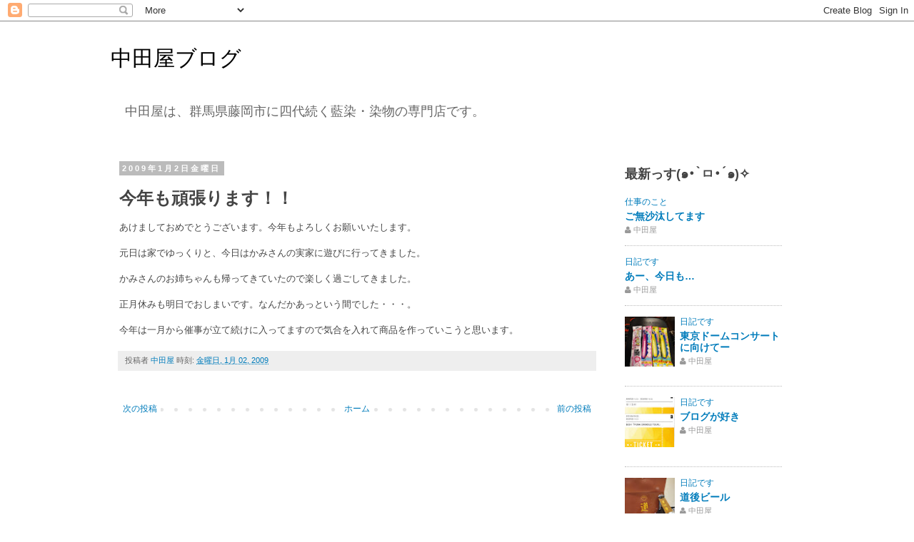

--- FILE ---
content_type: text/javascript; charset=UTF-8
request_url: http://blog.nakada-ya.com/feeds/posts/default?alt=json-in-script&max-results=5&callback=_fXzN
body_size: 3889
content:
// API callback
_fXzN({"version":"1.0","encoding":"UTF-8","feed":{"xmlns":"http://www.w3.org/2005/Atom","xmlns$openSearch":"http://a9.com/-/spec/opensearchrss/1.0/","xmlns$blogger":"http://schemas.google.com/blogger/2008","xmlns$georss":"http://www.georss.org/georss","xmlns$gd":"http://schemas.google.com/g/2005","xmlns$thr":"http://purl.org/syndication/thread/1.0","id":{"$t":"tag:blogger.com,1999:blog-8086160338057874348"},"updated":{"$t":"2025-04-16T20:22:55.928+09:00"},"category":[{"term":"日記です"},{"term":"イベント情報"},{"term":"藍染のこと"},{"term":"仕事のこと"},{"term":"趣味の革細工です"},{"term":"嫁日記です"},{"term":"5代目日記っす"},{"term":"お知らせ"}],"title":{"type":"text","$t":"中田屋ブログ"},"subtitle":{"type":"html","$t":"　中田屋は、群馬県藤岡市に四代続く藍染・染物の専門店です。"},"link":[{"rel":"http://schemas.google.com/g/2005#feed","type":"application/atom+xml","href":"http:\/\/blog.nakada-ya.com\/feeds\/posts\/default"},{"rel":"self","type":"application/atom+xml","href":"http:\/\/www.blogger.com\/feeds\/8086160338057874348\/posts\/default?alt=json-in-script\u0026max-results=5"},{"rel":"alternate","type":"text/html","href":"http:\/\/blog.nakada-ya.com\/"},{"rel":"hub","href":"http://pubsubhubbub.appspot.com/"},{"rel":"next","type":"application/atom+xml","href":"http:\/\/www.blogger.com\/feeds\/8086160338057874348\/posts\/default?alt=json-in-script\u0026start-index=6\u0026max-results=5"}],"author":[{"name":{"$t":"中田屋"},"uri":{"$t":"http:\/\/www.blogger.com\/profile\/16144832720000667784"},"email":{"$t":"noreply@blogger.com"},"gd$image":{"rel":"http://schemas.google.com/g/2005#thumbnail","width":"23","height":"32","src":"\/\/blogger.googleusercontent.com\/img\/b\/R29vZ2xl\/AVvXsEgvkWiM5Fga7JMMw475ShNreA-X_ULVWHnzlzohsBk9WwMdr-hjhn9yMGjcXumaAYwJOKik6WCuMMI554ktxWyQdTTq_0VaJX1gLDZf4V_d-ww3VnklpM2zIbJAkrwQFuw\/s220\/saishoan10.jpg"}}],"generator":{"version":"7.00","uri":"http://www.blogger.com","$t":"Blogger"},"openSearch$totalResults":{"$t":"948"},"openSearch$startIndex":{"$t":"1"},"openSearch$itemsPerPage":{"$t":"5"},"entry":[{"id":{"$t":"tag:blogger.com,1999:blog-8086160338057874348.post-7146433720710373786"},"published":{"$t":"2024-08-30T15:31:00.000+09:00"},"updated":{"$t":"2024-08-30T15:31:08.202+09:00"},"category":[{"scheme":"http://www.blogger.com/atom/ns#","term":"仕事のこと"}],"title":{"type":"text","$t":"ご無沙汰してます"},"content":{"type":"html","$t":"なんとなんと一年近く更新してないだと…！！\u003Cdiv\u003E\u003Cbr\u003E\u003C\/div\u003E\u003Cdiv\u003E\u003Cbr\u003E\u003C\/div\u003E\u003Cdiv\u003E\u003Cbr\u003E\u003C\/div\u003E\u003Cdiv\u003Eっと言うことで少しネットショップに力を入れようと思ってます。\u003C\/div\u003E\u003Cdiv\u003E\u003Cbr\u003E\u003C\/div\u003E\u003Cdiv\u003E\u003Cbr\u003E\u003C\/div\u003E\u003Cdiv\u003E\u003Cbr\u003E\u003C\/div\u003E\u003Cdiv\u003E9月は出張で埋まってますので10月、11月辺りから少しずつになってしまいますが、商品を追加していこうと思います。\u003C\/div\u003E\u003Cdiv\u003E\u003Cbr\u003E\u003C\/div\u003E\u003Cdiv\u003E\u003Cbr\u003E\u003C\/div\u003E\u003Cdiv\u003E\u003Ca href=\"https:\/\/nakadaya.stores.jp\/\"\u003E中田屋ＳＨＯＰ\u003C\/a\u003E\u003C\/div\u003E\u003Cdiv\u003E\u003Cbr\u003E\u003C\/div\u003E\u003Cdiv\u003E\u003Cbr\u003E\u003C\/div\u003E\u003Cdiv\u003E↑↑↑↑↑良かったらたまに覗いて見てください。\u003C\/div\u003E\u003Cdiv\u003E\u003Cbr\u003E\u003C\/div\u003E\u003Cdiv\u003E\u003Cbr\u003E\u003C\/div\u003E\u003Cdiv\u003E中田屋の商品がお買い得になってるかもしれませんよー(￣▽￣)ﾆﾔﾘｯ\u003C\/div\u003E\u003Cdiv\u003E\u003Cbr\u003E\u003C\/div\u003E\u003Cdiv\u003E\u003Cbr\u003E\u003C\/div\u003E"},"link":[{"rel":"edit","type":"application/atom+xml","href":"http:\/\/www.blogger.com\/feeds\/8086160338057874348\/posts\/default\/7146433720710373786"},{"rel":"self","type":"application/atom+xml","href":"http:\/\/www.blogger.com\/feeds\/8086160338057874348\/posts\/default\/7146433720710373786"},{"rel":"alternate","type":"text/html","href":"http:\/\/blog.nakada-ya.com\/2024\/08\/blog-post.html","title":"ご無沙汰してます"}],"author":[{"name":{"$t":"中田屋"},"uri":{"$t":"http:\/\/www.blogger.com\/profile\/16144832720000667784"},"email":{"$t":"noreply@blogger.com"},"gd$image":{"rel":"http://schemas.google.com/g/2005#thumbnail","width":"23","height":"32","src":"\/\/blogger.googleusercontent.com\/img\/b\/R29vZ2xl\/AVvXsEgvkWiM5Fga7JMMw475ShNreA-X_ULVWHnzlzohsBk9WwMdr-hjhn9yMGjcXumaAYwJOKik6WCuMMI554ktxWyQdTTq_0VaJX1gLDZf4V_d-ww3VnklpM2zIbJAkrwQFuw\/s220\/saishoan10.jpg"}}]},{"id":{"$t":"tag:blogger.com,1999:blog-8086160338057874348.post-9200457656676711125"},"published":{"$t":"2023-10-09T17:01:00.001+09:00"},"updated":{"$t":"2023-10-09T17:02:13.035+09:00"},"category":[{"scheme":"http://www.blogger.com/atom/ns#","term":"日記です"}],"title":{"type":"text","$t":"あー、今日も…"},"content":{"type":"html","$t":"っと言うことで久々の投稿です。\u003Cdiv\u003E\u003Cbr\u003E\u003C\/div\u003E\u003Cdiv\u003E\u003Cbr\u003E\u003C\/div\u003E\u003Cdiv\u003E\u003Cbr\u003E\u003C\/div\u003E\u003Cdiv\u003E今日もね\u003C\/div\u003E\u003Cdiv\u003E\u003Cbr\u003E\u003C\/div\u003E\u003Cdiv\u003E\u003Cbr\u003E\u003C\/div\u003E\u003Cdiv\u003E\u003Cbr\u003E\u003C\/div\u003E\u003Cdiv\u003E\u003Cbr\u003E\u003C\/div\u003E\u003Cdiv\u003Eいい日なんですよーーー\u003C\/div\u003E\u003Cdiv\u003E\u003Cbr\u003E\u003C\/div\u003E\u003Cdiv\u003E\u003Cbr\u003E\u003C\/div\u003E\u003Cdiv\u003E\u003Cbr\u003E\u003C\/div\u003E\u003Cdiv\u003E\u003Cbr\u003E\u003C\/div\u003E\u003Cdiv\u003Eなんだろう\u003C\/div\u003E\u003Cdiv\u003E\u003Cbr\u003E\u003C\/div\u003E\u003Cdiv\u003E\u003Cbr\u003E\u003C\/div\u003E\u003Cdiv\u003E\u003Cbr\u003E\u003C\/div\u003E\u003Cdiv\u003E\u003Cbr\u003E\u003C\/div\u003E\u003Cdiv\u003E生きてて良かったよね\u003C\/div\u003E\u003Cdiv\u003E\u003Cbr\u003E\u003C\/div\u003E\u003Cdiv\u003E\u003Cbr\u003E\u003C\/div\u003E\u003Cdiv\u003E\u003Cbr\u003E\u003C\/div\u003E\u003Cdiv\u003E\u003Cbr\u003E\u003C\/div\u003E\u003Cdiv\u003Eそんでまた今後の夢が増えたよねーー\u003C\/div\u003E\u003Cdiv\u003E\u003Cbr\u003E\u003C\/div\u003E\u003Cdiv\u003E\u003Cbr\u003E\u003C\/div\u003E\u003Cdiv\u003E\u003Cbr\u003E\u003C\/div\u003E\u003Cdiv\u003E\u003Cbr\u003E\u003C\/div\u003E\u003Cdiv\u003Eどーせこんなブログ誰も見てないだろうからwww\u003C\/div\u003E\u003Cdiv\u003E\u003Cbr\u003E\u003C\/div\u003E\u003Cdiv\u003E\u003Cbr\u003E\u003C\/div\u003E\u003Cdiv\u003E\u003Cbr\u003E\u003C\/div\u003E\u003Cdiv\u003E\u003Cbr\u003E\u003C\/div\u003E\u003Cdiv\u003E言っちゃうけど\u003C\/div\u003E\u003Cdiv\u003E\u003Cbr\u003E\u003C\/div\u003E\u003Cdiv\u003E\u003Cbr\u003E\u003C\/div\u003E\u003Cdiv\u003E\u003Cbr\u003E\u003C\/div\u003E\u003Cdiv\u003E\u003Cbr\u003E\u003C\/div\u003E\u003Cdiv\u003E心からお祝い申し上げます\u003C\/div\u003E\u003Cdiv\u003E\u003Cbr\u003E\u003C\/div\u003E\u003Cdiv\u003E\u003Cbr\u003E\u003C\/div\u003E\u003Cdiv\u003E\u003Cbr\u003E\u003C\/div\u003E\u003Cdiv\u003E\u003Cbr\u003E\u003C\/div\u003E\u003Cdiv\u003E\u003Cbr\u003E\u003C\/div\u003E"},"link":[{"rel":"edit","type":"application/atom+xml","href":"http:\/\/www.blogger.com\/feeds\/8086160338057874348\/posts\/default\/9200457656676711125"},{"rel":"self","type":"application/atom+xml","href":"http:\/\/www.blogger.com\/feeds\/8086160338057874348\/posts\/default\/9200457656676711125"},{"rel":"alternate","type":"text/html","href":"http:\/\/blog.nakada-ya.com\/2023\/10\/blog-post.html","title":"あー、今日も…"}],"author":[{"name":{"$t":"中田屋"},"uri":{"$t":"http:\/\/www.blogger.com\/profile\/16144832720000667784"},"email":{"$t":"noreply@blogger.com"},"gd$image":{"rel":"http://schemas.google.com/g/2005#thumbnail","width":"23","height":"32","src":"\/\/blogger.googleusercontent.com\/img\/b\/R29vZ2xl\/AVvXsEgvkWiM5Fga7JMMw475ShNreA-X_ULVWHnzlzohsBk9WwMdr-hjhn9yMGjcXumaAYwJOKik6WCuMMI554ktxWyQdTTq_0VaJX1gLDZf4V_d-ww3VnklpM2zIbJAkrwQFuw\/s220\/saishoan10.jpg"}}]},{"id":{"$t":"tag:blogger.com,1999:blog-8086160338057874348.post-4371128667782530300"},"published":{"$t":"2023-06-23T19:10:00.001+09:00"},"updated":{"$t":"2023-06-23T19:10:44.325+09:00"},"category":[{"scheme":"http://www.blogger.com/atom/ns#","term":"日記です"}],"title":{"type":"text","$t":"東京ドームコンサートに向けてー"},"content":{"type":"html","$t":"サイリュウム\u003Cdiv\u003E\u003Cbr\u003E\u003C\/div\u003E\u003Cdiv\u003E\u003Cbr\u003E\u003C\/div\u003E\u003Cdiv\u003E\u003Cbr\u003E\u003C\/div\u003E\u003Cdiv\u003E\u003Cbr\u003E\u003C\/div\u003E\u003Cdiv\u003Eゲットしました笑\u003C\/div\u003E\u003Cdiv\u003E\u003Cbr\u003E\u003C\/div\u003E\u003Cdiv\u003E\u003Cbr\u003E\u003C\/div\u003E\u003Cdiv\u003E\u003Cbr\u003E\u003C\/div\u003E\u003Cdiv\u003E\u003Cbr\u003E\u003C\/div\u003E\u003Cdiv\u003E\u003Cdiv class=\"separator\" style=\"clear: both; text-align: center;\"\u003E\n  \u003Ca href=\"https:\/\/blogger.googleusercontent.com\/img\/a\/AVvXsEgdS_fHbVMLieOzPNkEK-PxJIFTbrLaaLvMbBL2JG0zenDYnU7U43CEg3p1b1wOTZT_NdImNsQ7sW3e26UT6fWfJ07kALP7VjCX2AuppbMCT4IhCgAlIqnq3AHjeUNsRcrVS-0NGzMPpyRCgIt4EZONyWH74CmqZ0U7rV_wgn6lH1pAZEoFhJphtB6oe2ph\" imageanchor=\"1\" style=\"margin-left: 1em; margin-right: 1em;\"\u003E\n    \u003Cimg border=\"0\"   src=\"https:\/\/blogger.googleusercontent.com\/img\/a\/AVvXsEgdS_fHbVMLieOzPNkEK-PxJIFTbrLaaLvMbBL2JG0zenDYnU7U43CEg3p1b1wOTZT_NdImNsQ7sW3e26UT6fWfJ07kALP7VjCX2AuppbMCT4IhCgAlIqnq3AHjeUNsRcrVS-0NGzMPpyRCgIt4EZONyWH74CmqZ0U7rV_wgn6lH1pAZEoFhJphtB6oe2ph\" width=\"400\"\u003E\n  \u003C\/a\u003E\n\u003C\/div\u003E\u003Cbr\u003E\u003C\/div\u003E\u003Cdiv\u003E\u003Cbr\u003E\u003C\/div\u003E\u003Cdiv\u003E\u003Cbr\u003E\u003C\/div\u003E\u003Cdiv\u003E\u003Cbr\u003E\u003C\/div\u003E\u003Cdiv\u003E本番、これ振ります！！\u003C\/div\u003E"},"link":[{"rel":"edit","type":"application/atom+xml","href":"http:\/\/www.blogger.com\/feeds\/8086160338057874348\/posts\/default\/4371128667782530300"},{"rel":"self","type":"application/atom+xml","href":"http:\/\/www.blogger.com\/feeds\/8086160338057874348\/posts\/default\/4371128667782530300"},{"rel":"alternate","type":"text/html","href":"http:\/\/blog.nakada-ya.com\/2023\/06\/blog-post_34.html","title":"東京ドームコンサートに向けてー"}],"author":[{"name":{"$t":"中田屋"},"uri":{"$t":"http:\/\/www.blogger.com\/profile\/16144832720000667784"},"email":{"$t":"noreply@blogger.com"},"gd$image":{"rel":"http://schemas.google.com/g/2005#thumbnail","width":"23","height":"32","src":"\/\/blogger.googleusercontent.com\/img\/b\/R29vZ2xl\/AVvXsEgvkWiM5Fga7JMMw475ShNreA-X_ULVWHnzlzohsBk9WwMdr-hjhn9yMGjcXumaAYwJOKik6WCuMMI554ktxWyQdTTq_0VaJX1gLDZf4V_d-ww3VnklpM2zIbJAkrwQFuw\/s220\/saishoan10.jpg"}}],"media$thumbnail":{"xmlns$media":"http://search.yahoo.com/mrss/","url":"https:\/\/blogger.googleusercontent.com\/img\/a\/AVvXsEgdS_fHbVMLieOzPNkEK-PxJIFTbrLaaLvMbBL2JG0zenDYnU7U43CEg3p1b1wOTZT_NdImNsQ7sW3e26UT6fWfJ07kALP7VjCX2AuppbMCT4IhCgAlIqnq3AHjeUNsRcrVS-0NGzMPpyRCgIt4EZONyWH74CmqZ0U7rV_wgn6lH1pAZEoFhJphtB6oe2ph=s72-c","height":"72","width":"72"}},{"id":{"$t":"tag:blogger.com,1999:blog-8086160338057874348.post-1674378869320563433"},"published":{"$t":"2023-06-23T19:03:00.004+09:00"},"updated":{"$t":"2024-04-15T13:03:11.754+09:00"},"category":[{"scheme":"http://www.blogger.com/atom/ns#","term":"日記です"}],"title":{"type":"text","$t":"ブログが好き"},"content":{"type":"html","$t":"このブログ\u003Cdiv\u003E\u003Cbr\u003E\u003C\/div\u003E\u003Cdiv\u003E\u003Cbr\u003E\u003C\/div\u003E\u003Cdiv\u003E\u003Cbr\u003E\u003C\/div\u003E\u003Cdiv\u003E\u003Cbr\u003E\u003C\/div\u003E\u003Cdiv\u003E2008年から書いてます\u003C\/div\u003E\u003Cdiv\u003E\u003Cbr\u003E\u003C\/div\u003E\u003Cdiv\u003E\u003Cbr\u003E\u003C\/div\u003E\u003Cdiv\u003E\u003Cbr\u003E\u003C\/div\u003E\u003Cdiv\u003E\u003Cbr\u003E\u003C\/div\u003E\u003Cdiv\u003E\u003Cbr\u003E\u003C\/div\u003E\u003Cdiv\u003Eそもそもは俺という為人を知ってもらおうと思って始めました。\u003C\/div\u003E\u003Cdiv\u003E\u003Cbr\u003E\u003C\/div\u003E\u003Cdiv\u003E\u003Cbr\u003E\u003C\/div\u003E\u003Cdiv\u003E\u003Cbr\u003E\u003C\/div\u003E\u003Cdiv\u003E最近は更新も滞ってますが。\u003C\/div\u003E\u003Cdiv\u003E\u003Cbr\u003E\u003C\/div\u003E\u003Cdiv\u003E\u003Cbr\u003E\u003C\/div\u003E\u003Cdiv\u003E\u003Cbr\u003E\u003C\/div\u003E\u003Cdiv\u003E\u003Cbr\u003E\u003C\/div\u003E\u003Cdiv\u003ETwitterとかInstagramとか色々と新しいSNSが出てきて、それはそれで良いんですけど、なんか面倒臭いです笑\u003C\/div\u003E\u003Cdiv\u003E\u003Cbr\u003E\u003C\/div\u003E\u003Cdiv\u003E\u003Cbr\u003E\u003C\/div\u003E\u003Cdiv\u003E\u003Cbr\u003E\u003C\/div\u003E\u003Cdiv\u003Eインスタは仕事柄必要かなーっと思ってやってますが…\u003C\/div\u003E\u003Cdiv\u003E\u003Cbr\u003E\u003C\/div\u003E\u003Cdiv\u003E\u003Cbr\u003E\u003C\/div\u003E\u003Cdiv\u003E\u003Cbr\u003E\u003C\/div\u003E\u003Cdiv\u003E\u003Cbr\u003E\u003C\/div\u003E\u003Cdiv\u003Eやっぱりブログが落ち着く事に気付きましたꉂ😄ww\u003C\/div\u003E\u003Cdiv\u003E\u003Cbr\u003E\u003C\/div\u003E\u003Cdiv\u003E\u003Cbr\u003E\u003C\/div\u003E\u003Cdiv\u003E\u003Cbr\u003E\u003C\/div\u003E\u003Cdiv\u003E\u003Cbr\u003E\u003C\/div\u003E\u003Cdiv\u003E\u003Cbr\u003E\u003C\/div\u003E\u003Cdiv\u003E\u003Cbr\u003E\u003C\/div\u003E\u003Cdiv\u003Eあー、なんて楽なんだーって最近思ってます。\u003C\/div\u003E\u003Cdiv\u003E\u003Cbr\u003E\u003C\/div\u003E\u003Cdiv\u003E\u003Cbr\u003E\u003C\/div\u003E\u003Cdiv\u003E\u003Cbr\u003E\u003C\/div\u003E\u003Cdiv\u003E\u003Cbr\u003E\u003C\/div\u003E\u003Cdiv\u003Eそしてー\u003C\/div\u003E\u003Cdiv\u003E\u003Cbr\u003E\u003C\/div\u003E\u003Cdiv\u003E\u003Cbr\u003E\u003C\/div\u003E\u003Cdiv\u003E\u003Cbr\u003E\u003C\/div\u003E\u003Cdiv\u003E俺はBiSHの大ファンです！！\u003C\/div\u003E\u003Cdiv\u003E\u003Cbr\u003E\u003C\/div\u003E\u003Cdiv\u003E\u003Cbr\u003E\u003C\/div\u003E\u003Cdiv\u003E\u003Cbr\u003E\u003C\/div\u003E\u003Cdiv\u003E\u003Cbr\u003E\u003C\/div\u003E\u003Cdiv\u003EそのBiSHが2023年6月29日に解散します。\u003C\/div\u003E\u003Cdiv\u003E\u003Cbr\u003E\u003C\/div\u003E\u003Cdiv\u003E\u003Cbr\u003E\u003C\/div\u003E\u003Cdiv\u003E\u003Cbr\u003E\u003C\/div\u003E\u003Cdiv\u003E\u003Cbr\u003E\u003C\/div\u003E\u003Cdiv\u003E\u003Cbr\u003E\u003C\/div\u003E\u003Cdiv\u003Eライブはあと2回\u003C\/div\u003E\u003Cdiv\u003E\u003Cbr\u003E\u003C\/div\u003E\u003Cdiv\u003E\u003Cbr\u003E\u003C\/div\u003E\u003Cdiv\u003E\u003Cbr\u003E\u003C\/div\u003E\u003Cdiv\u003E\u003Cbr\u003E\u003C\/div\u003E\u003Cdiv\u003E地元、高崎芸術劇場と東京ドーム\u003C\/div\u003E\u003Cdiv\u003E\u003Cbr\u003E\u003C\/div\u003E\u003Cdiv\u003E\u003Cbr\u003E\u003C\/div\u003E\u003Cdiv\u003E\u003Cbr\u003E\u003C\/div\u003E\u003Cdiv\u003E\u003Cbr\u003E\u003C\/div\u003E\u003Cdiv\u003E両方行きます。\u003C\/div\u003E\u003Cdiv\u003E\u003Cbr\u003E\u003C\/div\u003E\u003Cdiv\u003E\u003Cbr\u003E\u003C\/div\u003E\u003Cdiv\u003E\u003Cbr\u003E\u003C\/div\u003E\u003Cdiv\u003E\u003Cdiv\u003E\n  \u003Ca href=\"https:\/\/blogger.googleusercontent.com\/img\/a\/AVvXsEh3Wj9PMyphCh8dkT-LhF3i_tZz2jEy-TxkmnUG9UvG8r3SuNATwWOeSwK9OupXt767z9R5MfpDHzxJkt6DJ4XZDGdqcb27C3dmuH3j_OHEOWqiNvAAcKecAPHsm-OQESY5rpN-mU0qN31p4VCt9Ynupy5S3W7V4q8BQrPYKsIn7_MyHftcDB9yeKB0oMVo\"\u003E\n    \u003Cimg border=\"0\" src=\"https:\/\/blogger.googleusercontent.com\/img\/a\/AVvXsEh3Wj9PMyphCh8dkT-LhF3i_tZz2jEy-TxkmnUG9UvG8r3SuNATwWOeSwK9OupXt767z9R5MfpDHzxJkt6DJ4XZDGdqcb27C3dmuH3j_OHEOWqiNvAAcKecAPHsm-OQESY5rpN-mU0qN31p4VCt9Ynupy5S3W7V4q8BQrPYKsIn7_MyHftcDB9yeKB0oMVo\" width=\"400\"\u003E\n  \u003C\/a\u003E\n\u003C\/div\u003E\u003Cbr\u003E\u003C\/div\u003E\u003Cdiv\u003E\u003Cbr\u003E\u003C\/div\u003E\u003Cdiv\u003E\u003Cbr\u003E\u003C\/div\u003E\u003Cdiv\u003E\u003Cbr\u003E\u003C\/div\u003E\u003Cdiv\u003E\u003Cbr\u003E\u003C\/div\u003E\u003Cdiv\u003E\u003Cbr\u003E\u003C\/div\u003E"},"link":[{"rel":"edit","type":"application/atom+xml","href":"http:\/\/www.blogger.com\/feeds\/8086160338057874348\/posts\/default\/1674378869320563433"},{"rel":"self","type":"application/atom+xml","href":"http:\/\/www.blogger.com\/feeds\/8086160338057874348\/posts\/default\/1674378869320563433"},{"rel":"alternate","type":"text/html","href":"http:\/\/blog.nakada-ya.com\/2023\/06\/blog-post_23.html","title":"ブログが好き"}],"author":[{"name":{"$t":"中田屋"},"uri":{"$t":"http:\/\/www.blogger.com\/profile\/16144832720000667784"},"email":{"$t":"noreply@blogger.com"},"gd$image":{"rel":"http://schemas.google.com/g/2005#thumbnail","width":"23","height":"32","src":"\/\/blogger.googleusercontent.com\/img\/b\/R29vZ2xl\/AVvXsEgvkWiM5Fga7JMMw475ShNreA-X_ULVWHnzlzohsBk9WwMdr-hjhn9yMGjcXumaAYwJOKik6WCuMMI554ktxWyQdTTq_0VaJX1gLDZf4V_d-ww3VnklpM2zIbJAkrwQFuw\/s220\/saishoan10.jpg"}}],"media$thumbnail":{"xmlns$media":"http://search.yahoo.com/mrss/","url":"https:\/\/blogger.googleusercontent.com\/img\/a\/AVvXsEh3Wj9PMyphCh8dkT-LhF3i_tZz2jEy-TxkmnUG9UvG8r3SuNATwWOeSwK9OupXt767z9R5MfpDHzxJkt6DJ4XZDGdqcb27C3dmuH3j_OHEOWqiNvAAcKecAPHsm-OQESY5rpN-mU0qN31p4VCt9Ynupy5S3W7V4q8BQrPYKsIn7_MyHftcDB9yeKB0oMVo=s72-c","height":"72","width":"72"}},{"id":{"$t":"tag:blogger.com,1999:blog-8086160338057874348.post-6644868959270326579"},"published":{"$t":"2023-06-13T20:38:00.001+09:00"},"updated":{"$t":"2023-06-13T20:38:42.253+09:00"},"category":[{"scheme":"http://www.blogger.com/atom/ns#","term":"日記です"}],"title":{"type":"text","$t":"道後ビール"},"content":{"type":"html","$t":"\u003Cdiv class=\"separator\" style=\"clear: both; text-align: center;\"\u003E\n  \u003Ca href=\"https:\/\/blogger.googleusercontent.com\/img\/a\/AVvXsEiobRhIHINtz4EohCNSO8ZmoNxJtQlD0I_7OLsY9J2Ml0NRwFc_4NTz2O6n-evuojp5agBBdqsHbg-BZ-FSlfgf4hkBWrb8HGo00T4bTQF5f4SaTznSQvmG3BhejhJ8_gc0yUHJJYpeQJT8PZuZxKVzg_dMlOZ_4R55dKUXKGNh0b1srRi2Y7QFpCr0gQ\" imageanchor=\"1\" style=\"margin-left: 1em; margin-right: 1em;\"\u003E\n    \u003Cimg border=\"0\"   src=\"https:\/\/blogger.googleusercontent.com\/img\/a\/AVvXsEiobRhIHINtz4EohCNSO8ZmoNxJtQlD0I_7OLsY9J2Ml0NRwFc_4NTz2O6n-evuojp5agBBdqsHbg-BZ-FSlfgf4hkBWrb8HGo00T4bTQF5f4SaTznSQvmG3BhejhJ8_gc0yUHJJYpeQJT8PZuZxKVzg_dMlOZ_4R55dKUXKGNh0b1srRi2Y7QFpCr0gQ\" width=\"400\"\u003E\n  \u003C\/a\u003E\n\u003C\/div\u003E\u003Cdiv\u003E\u003Cbr\u003E\u003C\/div\u003E\u003Cdiv\u003E\u003Cbr\u003E\u003C\/div\u003E\u003Cdiv\u003E\u003Cbr\u003E\u003C\/div\u003E\u003Cdiv\u003E\u003Cbr\u003E\u003C\/div\u003E\u003Cdiv\u003E\u003Cdiv\u003E道後ビール美味しくいただきました！\u003C\/div\u003E\u003Cdiv\u003E\u003Cbr\u003E\u003C\/div\u003E\u003Cdiv\u003E\u003Cbr\u003E\u003C\/div\u003E\u003Cdiv\u003E\u003Cbr\u003E\u003C\/div\u003E\u003Cdiv\u003E\u003Cbr\u003E\u003C\/div\u003E\u003Cdiv\u003E\u003Cbr\u003E\u003C\/div\u003E\u003Cdiv\u003Eありがとう！！\u003C\/div\u003E\u003Cdiv\u003E\u003Cbr\u003E\u003C\/div\u003E\u003Cdiv\u003E\u003Cbr\u003E\u003C\/div\u003E\u003Cdiv\u003E\u003Cbr\u003E\u003C\/div\u003E\u003Cdiv\u003E\u003Cbr\u003E\u003C\/div\u003E\u003Cdiv\u003E\u003Cbr\u003E\u003C\/div\u003E\u003Cdiv\u003Eそんでもって\u003C\/div\u003E\u003Cdiv\u003E\u003Cbr\u003E\u003C\/div\u003E\u003Cdiv\u003E\u003Cbr\u003E\u003C\/div\u003E\u003Cdiv\u003E\u003Cbr\u003E\u003C\/div\u003E\u003Cdiv\u003E\u003Cbr\u003E\u003C\/div\u003E\u003Cdiv\u003E\u003Cbr\u003E\u003C\/div\u003E\u003Cdiv\u003E\u003Cbr\u003E\u003C\/div\u003E\u003Cdiv\u003Eこんなどーしょもない俺みたいな男に\u003C\/div\u003E\u003Cdiv\u003E\u003Cbr\u003E\u003C\/div\u003E\u003Cdiv\u003E\u003Cbr\u003E\u003C\/div\u003E\u003Cdiv\u003E\u003Cbr\u003E\u003C\/div\u003E\u003Cdiv\u003E\u003Cbr\u003E\u003C\/div\u003E\u003Cdiv\u003E\u003Cbr\u003E\u003C\/div\u003E\u003Cdiv\u003E\u003Cbr\u003E\u003C\/div\u003E\u003Cdiv\u003E会いに来てくれる人\u003C\/div\u003E\u003Cdiv\u003E\u003Cbr\u003E\u003C\/div\u003E\u003Cdiv\u003E\u003Cbr\u003E\u003C\/div\u003E\u003Cdiv\u003E\u003Cbr\u003E\u003C\/div\u003E\u003Cdiv\u003E\u003Cbr\u003E\u003C\/div\u003E\u003Cdiv\u003E会わせてくれる人\u003C\/div\u003E\u003Cdiv\u003E\u003Cbr\u003E\u003C\/div\u003E\u003Cdiv\u003E\u003Cbr\u003E\u003C\/div\u003E\u003Cdiv\u003E\u003Cbr\u003E\u003C\/div\u003E\u003Cdiv\u003E\u003Cbr\u003E\u003C\/div\u003E\u003Cdiv\u003E会っていいよって言ってくれる人\u003C\/div\u003E\u003Cdiv\u003E\u003Cbr\u003E\u003C\/div\u003E\u003Cdiv\u003E\u003Cbr\u003E\u003C\/div\u003E\u003Cdiv\u003E\u003Cbr\u003E\u003C\/div\u003E\u003Cdiv\u003E\u003Cbr\u003E\u003C\/div\u003E\u003Cdiv\u003E\u003Cbr\u003E\u003C\/div\u003E\u003Cdiv\u003E受け入れてくれる人\u003C\/div\u003E\u003Cdiv\u003E\u003Cbr\u003E\u003C\/div\u003E\u003Cdiv\u003E\u003Cbr\u003E\u003C\/div\u003E\u003Cdiv\u003E\u003Cbr\u003E\u003C\/div\u003E\u003Cdiv\u003E\u003Cbr\u003E\u003C\/div\u003E\u003Cdiv\u003E\u003Cbr\u003E\u003C\/div\u003E\u003Cdiv\u003E\u003Cbr\u003E\u003C\/div\u003E\u003Cdiv\u003E\u003Cbr\u003E\u003C\/div\u003E\u003Cdiv\u003E飲みに付き合ってくれる人\u003C\/div\u003E\u003Cdiv\u003E\u003Cbr\u003E\u003C\/div\u003E\u003Cdiv\u003E\u003Cbr\u003E\u003C\/div\u003E\u003Cdiv\u003E\u003Cbr\u003E\u003C\/div\u003E\u003Cdiv\u003E\u003Cbr\u003E\u003C\/div\u003E\u003Cdiv\u003E\u003Cbr\u003E\u003C\/div\u003E\u003Cdiv\u003E\u003Cbr\u003E\u003C\/div\u003E\u003Cdiv\u003Eずっと繋がってくれてる人\u003C\/div\u003E\u003Cdiv\u003E\u003Cbr\u003E\u003C\/div\u003E\u003Cdiv\u003E\u003Cbr\u003E\u003C\/div\u003E\u003Cdiv\u003E\u003Cbr\u003E\u003C\/div\u003E\u003Cdiv\u003E\u003Cbr\u003E\u003C\/div\u003E\u003Cdiv\u003E\u003Cbr\u003E\u003C\/div\u003E\u003Cdiv\u003E\u003Cbr\u003E\u003C\/div\u003E\u003Cdiv\u003E自分の周りにいてくれる人\u003C\/div\u003E\u003Cdiv\u003E\u003Cbr\u003E\u003C\/div\u003E\u003Cdiv\u003E\u003Cbr\u003E\u003C\/div\u003E\u003Cdiv\u003E\u003Cbr\u003E\u003C\/div\u003E\u003Cdiv\u003E\u003Cbr\u003E\u003C\/div\u003E\u003Cdiv\u003E\u003Cbr\u003E\u003C\/div\u003E\u003Cdiv\u003E\u003Cbr\u003E\u003C\/div\u003E\u003Cdiv\u003E全ての人に感謝だな😂\u003C\/div\u003E\u003Cdiv\u003E\u003Cbr\u003E\u003C\/div\u003E\u003Cdiv\u003E\u003Cbr\u003E\u003C\/div\u003E\u003Cdiv\u003E\u003Cbr\u003E\u003C\/div\u003E\u003Cdiv\u003E\u003Cbr\u003E\u003C\/div\u003E\u003Cdiv\u003E\u003Cbr\u003E\u003C\/div\u003E\u003Cdiv\u003E\u003Cbr\u003E\u003C\/div\u003E\u003Cdiv\u003Eこれは大した取り柄もないしがない45歳のオッサンのゴールデンウィークの出来事……\u003C\/div\u003E\u003C\/div\u003E\u003Cdiv\u003E\u003Cbr\u003E\u003C\/div\u003E\u003Cdiv\u003E\u003Cbr\u003E\u003C\/div\u003E\u003Cdiv\u003E\u003Cbr\u003E\u003C\/div\u003E\u003Cdiv\u003E\u003Cbr\u003E\u003C\/div\u003E"},"link":[{"rel":"edit","type":"application/atom+xml","href":"http:\/\/www.blogger.com\/feeds\/8086160338057874348\/posts\/default\/6644868959270326579"},{"rel":"self","type":"application/atom+xml","href":"http:\/\/www.blogger.com\/feeds\/8086160338057874348\/posts\/default\/6644868959270326579"},{"rel":"alternate","type":"text/html","href":"http:\/\/blog.nakada-ya.com\/2023\/06\/blog-post_13.html","title":"道後ビール"}],"author":[{"name":{"$t":"中田屋"},"uri":{"$t":"http:\/\/www.blogger.com\/profile\/16144832720000667784"},"email":{"$t":"noreply@blogger.com"},"gd$image":{"rel":"http://schemas.google.com/g/2005#thumbnail","width":"23","height":"32","src":"\/\/blogger.googleusercontent.com\/img\/b\/R29vZ2xl\/AVvXsEgvkWiM5Fga7JMMw475ShNreA-X_ULVWHnzlzohsBk9WwMdr-hjhn9yMGjcXumaAYwJOKik6WCuMMI554ktxWyQdTTq_0VaJX1gLDZf4V_d-ww3VnklpM2zIbJAkrwQFuw\/s220\/saishoan10.jpg"}}],"media$thumbnail":{"xmlns$media":"http://search.yahoo.com/mrss/","url":"https:\/\/blogger.googleusercontent.com\/img\/a\/AVvXsEiobRhIHINtz4EohCNSO8ZmoNxJtQlD0I_7OLsY9J2Ml0NRwFc_4NTz2O6n-evuojp5agBBdqsHbg-BZ-FSlfgf4hkBWrb8HGo00T4bTQF5f4SaTznSQvmG3BhejhJ8_gc0yUHJJYpeQJT8PZuZxKVzg_dMlOZ_4R55dKUXKGNh0b1srRi2Y7QFpCr0gQ=s72-c","height":"72","width":"72"}}]}});

--- FILE ---
content_type: text/javascript; charset=UTF-8
request_url: http://blog.nakada-ya.com/feeds/posts/default?alt=json-in-script&max-result=10&start-index=129&callback=_fYtG
body_size: 26019
content:
// API callback
_fYtG({"version":"1.0","encoding":"UTF-8","feed":{"xmlns":"http://www.w3.org/2005/Atom","xmlns$openSearch":"http://a9.com/-/spec/opensearchrss/1.0/","xmlns$blogger":"http://schemas.google.com/blogger/2008","xmlns$georss":"http://www.georss.org/georss","xmlns$gd":"http://schemas.google.com/g/2005","xmlns$thr":"http://purl.org/syndication/thread/1.0","id":{"$t":"tag:blogger.com,1999:blog-8086160338057874348"},"updated":{"$t":"2025-04-16T20:22:55.928+09:00"},"category":[{"term":"日記です"},{"term":"イベント情報"},{"term":"藍染のこと"},{"term":"仕事のこと"},{"term":"趣味の革細工です"},{"term":"嫁日記です"},{"term":"5代目日記っす"},{"term":"お知らせ"}],"title":{"type":"text","$t":"中田屋ブログ"},"subtitle":{"type":"html","$t":"　中田屋は、群馬県藤岡市に四代続く藍染・染物の専門店です。"},"link":[{"rel":"http://schemas.google.com/g/2005#feed","type":"application/atom+xml","href":"http:\/\/blog.nakada-ya.com\/feeds\/posts\/default"},{"rel":"self","type":"application/atom+xml","href":"http:\/\/www.blogger.com\/feeds\/8086160338057874348\/posts\/default?alt=json-in-script\u0026start-index=129"},{"rel":"alternate","type":"text/html","href":"http:\/\/blog.nakada-ya.com\/"},{"rel":"hub","href":"http://pubsubhubbub.appspot.com/"},{"rel":"previous","type":"application/atom+xml","href":"http:\/\/www.blogger.com\/feeds\/8086160338057874348\/posts\/default?alt=json-in-script\u0026start-index=104\u0026max-results=25"},{"rel":"next","type":"application/atom+xml","href":"http:\/\/www.blogger.com\/feeds\/8086160338057874348\/posts\/default?alt=json-in-script\u0026start-index=154\u0026max-results=25"}],"author":[{"name":{"$t":"中田屋"},"uri":{"$t":"http:\/\/www.blogger.com\/profile\/16144832720000667784"},"email":{"$t":"noreply@blogger.com"},"gd$image":{"rel":"http://schemas.google.com/g/2005#thumbnail","width":"23","height":"32","src":"\/\/blogger.googleusercontent.com\/img\/b\/R29vZ2xl\/AVvXsEgvkWiM5Fga7JMMw475ShNreA-X_ULVWHnzlzohsBk9WwMdr-hjhn9yMGjcXumaAYwJOKik6WCuMMI554ktxWyQdTTq_0VaJX1gLDZf4V_d-ww3VnklpM2zIbJAkrwQFuw\/s220\/saishoan10.jpg"}}],"generator":{"version":"7.00","uri":"http://www.blogger.com","$t":"Blogger"},"openSearch$totalResults":{"$t":"948"},"openSearch$startIndex":{"$t":"129"},"openSearch$itemsPerPage":{"$t":"25"},"entry":[{"id":{"$t":"tag:blogger.com,1999:blog-8086160338057874348.post-7600931599423170603"},"published":{"$t":"2016-01-16T11:57:00.001+09:00"},"updated":{"$t":"2016-01-16T12:13:09.271+09:00"},"category":[{"scheme":"http://www.blogger.com/atom/ns#","term":"嫁日記です"}],"title":{"type":"text","$t":"2016も…(^_^)"},"content":{"type":"html","$t":"\u003Cp dir=\"ltr\"\u003Eごぶさたですー。\u003Cbr\u003E\u003Cbr\u003E\u003C\/p\u003E\n\u003Cp dir=\"ltr\"\u003E嫁です^^\u003C\/p\u003E\u003Cp dir=\"ltr\"\u003E\u003Cbr\u003E\u003C\/p\u003E\u003Cp dir=\"ltr\"\u003E今年もよろしくお願いします。\u003C\/p\u003E\u003Cp dir=\"ltr\"\u003E\u003Cbr\u003E\u003C\/p\u003E\u003Cp dir=\"ltr\"\u003E\u003Cbr\u003E\u003Cbr\u003E\u003C\/p\u003E\n\u003Cp dir=\"ltr\"\u003Eあっという間に冬休みも終わり、日常が戻ってきましたねー。\u003Cbr\u003E\u003Cbr\u003E\u003Cbr\u003E\u003C\/p\u003E\n\u003Cp dir=\"ltr\"\u003E今日も相変わらず庭で遊びました(^^)\u003C\/p\u003E\u003Cp dir=\"ltr\"\u003E\u003Cbr\u003E\u003C\/p\u003E\u003Cp dir=\"ltr\"\u003E日差しが暖かく外遊び日和でした。\u003Cbr\u003E\u003C\/p\u003E\u003Cp dir=\"ltr\"\u003E\u003Cbr\u003E\u003Cbr\u003E\u003C\/p\u003E\u003Cp dir=\"ltr\"\u003E\u003Cbr\u003E\u003C\/p\u003E\n\u003Cp dir=\"ltr\"\u003E長女はじぃじに縄跳びを教えて貰って、頑張って練習していました。\u003Cbr\u003E\u003Cbr\u003E\u003Cbr\u003E\u003C\/p\u003E\n\u003Cp dir=\"ltr\"\u003E下の子の方は相変わらず、何かと戦っていましたよー。\u003Cbr\u003E\u003Cbr\u003E\u003Cbr\u003E\u003Cbr\u003E\u003C\/p\u003E\n\u003Cp dir=\"ltr\"\u003Eその後、公園にも足を伸ばし…\u003Cbr\u003E\u003Cbr\u003E\u003Cbr\u003E\u003Cbr\u003E\u003C\/p\u003E\n\u003Cp dir=\"ltr\"\u003E帰りは下の子は、お得意の「抱っこー！」\u003Cbr\u003E\u003Cbr\u003E\u003Cbr\u003E\u003C\/p\u003E\u003Cp dir=\"ltr\"\u003E\u003Cbr\u003E\u003C\/p\u003E\u003Cp dir=\"ltr\"\u003Eママはへとへとですよ。\u003C\/p\u003E\u003Cp dir=\"ltr\"\u003E\u003Cbr\u003E\u003C\/p\u003E\u003Cp dir=\"ltr\"\u003E\u003Cbr\u003E\u003C\/p\u003E\u003Cp dir=\"ltr\"\u003E途中で降ろしたら凄い怒られましたよ…\u003C\/p\u003E\u003Cp dir=\"ltr\"\u003E\u003Cbr\u003E\u003C\/p\u003E\u003Cp dir=\"ltr\"\u003E母は大変なのです(;_;\u003C\/p\u003E\u003Cp dir=\"ltr\"\u003E\u003Cbr\u003E\u003C\/p\u003E\u003Cp dir=\"ltr\"\u003Eそういえば、我が家の息子、公園のパンダの乗り物を異常に警戒していました( ´∀｀)\u003Cbr\u003E\u003C\/p\u003E\u003Cp dir=\"ltr\"\u003E\u003Cbr\u003E\u003C\/p\u003E\u003Cp dir=\"ltr\"\u003E\u003Cbr\u003E\u003C\/p\u003E\u003Cp dir=\"ltr\"\u003E確かに怖いかも！( ﾟдﾟ)\u003Cbr\u003E\u003C\/p\u003E\n\u003Cdiv class=\"separator\" style=\"clear: both; text-align: center;\"\u003E \u003Ca href=\"https:\/\/blogger.googleusercontent.com\/img\/b\/R29vZ2xl\/AVvXsEgyzEtKWmGETZQeC2Smt2hWJ4M4JWIK111ZvLOWL7rf9ZpBzgE8gXrQOklbJv-12MpdsXuTdmvJukQ9qdQkOdiD3B2LSYL8ZVPsZqHZFJrt3aat8Co-YuAHcTxDmRmUzd7YHLNuwamLteM\/s1600\/14529129823060.jpg\" imageanchor=\"1\" style=\"margin-left: 1em; margin-right: 1em;\"\u003E \u003Cimg border=\"0\" src=\"https:\/\/blogger.googleusercontent.com\/img\/b\/R29vZ2xl\/AVvXsEgyzEtKWmGETZQeC2Smt2hWJ4M4JWIK111ZvLOWL7rf9ZpBzgE8gXrQOklbJv-12MpdsXuTdmvJukQ9qdQkOdiD3B2LSYL8ZVPsZqHZFJrt3aat8Co-YuAHcTxDmRmUzd7YHLNuwamLteM\/s640\/14529129823060.jpg\"\u003E \u003C\/a\u003E \u003C\/div\u003E\u003Cdiv class=\"separator\" style=\"clear: both; text-align: center;\"\u003E \u003Ca href=\"https:\/\/blogger.googleusercontent.com\/img\/b\/R29vZ2xl\/AVvXsEg0Nlq4fF7Po-EVG4pJ5Oxjz6NyoOTAyXScyYpF3oBWnk_YM8F_8TYuoriaZLUMCNiv9LhhVl4VYL7wV38BSbB2gS2FtSv1uz62QbYxHu7ovBbTbSgyTJAajmjzpI4q2oRHqFhIwkDEdjk\/s1600\/14529130031301.jpg\" imageanchor=\"1\" style=\"margin-left: 1em; margin-right: 1em;\"\u003E \u003Cimg border=\"0\" src=\"https:\/\/blogger.googleusercontent.com\/img\/b\/R29vZ2xl\/AVvXsEg0Nlq4fF7Po-EVG4pJ5Oxjz6NyoOTAyXScyYpF3oBWnk_YM8F_8TYuoriaZLUMCNiv9LhhVl4VYL7wV38BSbB2gS2FtSv1uz62QbYxHu7ovBbTbSgyTJAajmjzpI4q2oRHqFhIwkDEdjk\/s640\/14529130031301.jpg\"\u003E \u003C\/a\u003E \u003C\/div\u003E\u003Cdiv class=\"separator\" style=\"clear: both; text-align: center;\"\u003E\u003Cbr\u003E\u003C\/div\u003E\u003Cdiv class=\"separator\" style=\"clear: both; text-align: center;\"\u003E \u003Ca href=\"https:\/\/blogger.googleusercontent.com\/img\/b\/R29vZ2xl\/AVvXsEjexpdDG-TS4r30ODXk2gLGELqbsVqe6fi5ElzkFl9VPslorNyLtVahyiXi-c6780bCA-LGBjKOpzDHUBMmlKXjzbkMoVSCLziHH5vgrtmH842Q1XC5sI5rcS17SVXPdK6IWrdfgre4JDs\/s1600\/14529132479683.jpg\" imageanchor=\"1\" style=\"margin-left: 1em; margin-right: 1em;\"\u003E \u003Cimg border=\"0\" src=\"https:\/\/blogger.googleusercontent.com\/img\/b\/R29vZ2xl\/AVvXsEjexpdDG-TS4r30ODXk2gLGELqbsVqe6fi5ElzkFl9VPslorNyLtVahyiXi-c6780bCA-LGBjKOpzDHUBMmlKXjzbkMoVSCLziHH5vgrtmH842Q1XC5sI5rcS17SVXPdK6IWrdfgre4JDs\/s640\/14529132479683.jpg\"\u003E \u003C\/a\u003E \u003C\/div\u003E\u003Cdiv class=\"separator\" style=\"clear: both; text-align: center;\"\u003E\u003Ca href=\"https:\/\/blogger.googleusercontent.com\/img\/b\/R29vZ2xl\/AVvXsEgc-rBSNDQUcwFcfpAbykCo8hgwKnGXjkoE-VafokRiIRyJVGB5rvyitWZccOqmnGpqWSHVKLI8Dw2uiTpJkCeN_Oyyu0erfuK_MLxF327ayeAGK2ICfRqdAvqeXUo8ahNAZTKDsHjnEi8\/s1600\/20160116_105731.jpg\" imageanchor=\"1\" style=\"margin-left: 1em; margin-right: 1em;\"\u003E\u003Cimg border=\"0\" src=\"https:\/\/blogger.googleusercontent.com\/img\/b\/R29vZ2xl\/AVvXsEgc-rBSNDQUcwFcfpAbykCo8hgwKnGXjkoE-VafokRiIRyJVGB5rvyitWZccOqmnGpqWSHVKLI8Dw2uiTpJkCeN_Oyyu0erfuK_MLxF327ayeAGK2ICfRqdAvqeXUo8ahNAZTKDsHjnEi8\/s640\/20160116_105731.jpg\"\u003E \u003C\/a\u003E \u003C\/div\u003E"},"link":[{"rel":"edit","type":"application/atom+xml","href":"http:\/\/www.blogger.com\/feeds\/8086160338057874348\/posts\/default\/7600931599423170603"},{"rel":"self","type":"application/atom+xml","href":"http:\/\/www.blogger.com\/feeds\/8086160338057874348\/posts\/default\/7600931599423170603"},{"rel":"alternate","type":"text/html","href":"http:\/\/blog.nakada-ya.com\/2016\/01\/blog-post.html","title":"2016も…(^_^)"}],"author":[{"name":{"$t":"中田屋の嫁"},"uri":{"$t":"http:\/\/www.blogger.com\/profile\/15287363049193763391"},"email":{"$t":"noreply@blogger.com"},"gd$image":{"rel":"http://schemas.google.com/g/2005#thumbnail","width":"16","height":"16","src":"https:\/\/img1.blogblog.com\/img\/b16-rounded.gif"}}],"media$thumbnail":{"xmlns$media":"http://search.yahoo.com/mrss/","url":"https:\/\/blogger.googleusercontent.com\/img\/b\/R29vZ2xl\/AVvXsEgyzEtKWmGETZQeC2Smt2hWJ4M4JWIK111ZvLOWL7rf9ZpBzgE8gXrQOklbJv-12MpdsXuTdmvJukQ9qdQkOdiD3B2LSYL8ZVPsZqHZFJrt3aat8Co-YuAHcTxDmRmUzd7YHLNuwamLteM\/s72-c\/14529129823060.jpg","height":"72","width":"72"}},{"id":{"$t":"tag:blogger.com,1999:blog-8086160338057874348.post-1116381802347051451"},"published":{"$t":"2016-01-05T21:11:00.002+09:00"},"updated":{"$t":"2016-01-05T21:21:20.441+09:00"},"category":[{"scheme":"http://www.blogger.com/atom/ns#","term":"日記です"}],"title":{"type":"text","$t":"T90CHIその３ ヒンジ加工"},"content":{"type":"html","$t":"\u003Cdiv dir=\"ltr\"\u003E\n電車の中で2ちゃんのまとめサイト見てて、ついつい笑っちゃったら隣の人にチラ見された僕ですΣ(|||▽||| )\u003C\/div\u003E\u003Cdiv dir=\"ltr\"\u003E\u003Cbr\u003E\u003C\/div\u003E\n\u003Cdiv dir=\"ltr\"\u003E\n恥ずかしかった(*¯ω¯*)\u003C\/div\u003E\n\u003Cdiv dir=\"ltr\"\u003E\n\u003Cbr\u003E\u003C\/div\u003E\n\u003Cdiv dir=\"ltr\"\u003E\n\u003Cbr\u003E\u003C\/div\u003E\u003Cdiv dir=\"ltr\"\u003E\u003Cbr\u003E\u003C\/div\u003E\n\u003Cdiv dir=\"ltr\"\u003E\nさて、昨年末に買ったT90CHI-3775ですが不満点がいくつかあります。\u003C\/div\u003E\n\u003Cdiv dir=\"ltr\"\u003E\nまずはタッチパッド。\u003Cbr\u003E\u003C\/div\u003E\n\u003Cdiv dir=\"ltr\"\u003E\n\u003Cbr\u003E\u003C\/div\u003E\n\u003Cdiv dir=\"ltr\"\u003E\n\u003Cbr\u003E\u003C\/div\u003E\u003Cdiv dir=\"ltr\"\u003E\u003Cbr\u003E\u003C\/div\u003E\n\u003Cdiv dir=\"ltr\"\u003E\nWindowsのソフト使う時はタッチパネルよりポインターの方が便利なもんでBluetoothマウス使ってるんだけど、状況によってはマウス出すの面倒くせーってなる時がある(*¯ω¯*)ﾀﾏﾆﾈ\u003Cbr\u003E\u003C\/div\u003E\n\u003Cdiv dir=\"ltr\"\u003E\n\u003Cbr\u003E\u003C\/div\u003E\u003Cdiv dir=\"ltr\"\u003E\u003Cbr\u003E\u003C\/div\u003E\n\u003Cdiv dir=\"ltr\"\u003E\n\u003Cbr\u003E\u003C\/div\u003E\n\u003Cdiv dir=\"ltr\"\u003E\nまぁタッチパッドあるとでかくなっちゃうんだけどね(´▽`;) '`'`\u003C\/div\u003E\u003Cdiv dir=\"ltr\"\u003E\u003Cbr\u003E\u003C\/div\u003E\n\u003Cdiv dir=\"ltr\"\u003E\nそんな時に便利だったのTouchMousePointer（タッチマウスポインタ）ってソフトです(詳細はググって下さい)\u003C\/div\u003E\n\u003Cdiv dir=\"ltr\"\u003E\n\u003Cbr\u003E\u003C\/div\u003E\n\u003Cdiv dir=\"ltr\"\u003E\nこのソフトを全画面にして使ってます。\u003Cbr\u003E\u003C\/div\u003E\n\u003Cdiv dir=\"ltr\"\u003E\n\u003Cbr\u003E\u003C\/div\u003E\n\u003Cdiv dir=\"ltr\"\u003E\n\u003Cbr\u003E\u003C\/div\u003E\u003Cdiv dir=\"ltr\"\u003E\u003Cbr\u003E\u003C\/div\u003E\n\u003Cdiv dir=\"ltr\"\u003E\n他にはandroidのアプリでRemote Link って言うのがあるんだけど、これはandroidのスマートフォンのタッチパネルをパソコンのタッチパッドに出来るってアプリです。\u003C\/div\u003E\u003Cdiv dir=\"ltr\"\u003E\u003Cbr\u003E\u003C\/div\u003E\n\u003Cdiv dir=\"ltr\"\u003E\nただ広告がウザイ(o´д`o)-3\u003C\/div\u003E\n\u003Cdiv dir=\"ltr\"\u003E\n\u003Cbr\u003E\u003C\/div\u003E\u003Cdiv dir=\"ltr\"\u003E\u003Cbr\u003E\u003C\/div\u003E\n\u003Cdiv dir=\"ltr\"\u003E\n取り敢えずインストールしてみたけど多分あんまり使わない(_ _`)\u003C\/div\u003E\n\u003Cdiv dir=\"ltr\"\u003E\nあとは画面の角度(これが本題)\u003Cbr\u003E\u003C\/div\u003E\n\u003Cdiv dir=\"ltr\"\u003E\n\u003Cbr\u003E\u003C\/div\u003E\n\u003Cdiv dir=\"ltr\"\u003E\n\u003Cbr\u003E\u003C\/div\u003E\u003Cdiv dir=\"ltr\"\u003E\u003Cbr\u003E\u003C\/div\u003E\n\u003Cdiv dir=\"ltr\"\u003E\n画面が小さいから近くに寄せたいんだけど、近くに寄せると画面が開かな過ぎで見づらいって言うかなんか疲れるﾊｧ━(-д-；)━ｧ\u003Cbr\u003E\u003C\/div\u003E\n\u003Cdiv dir=\"ltr\"\u003E\n\u003Cbr\u003E\u003C\/div\u003E\u003Cdiv dir=\"ltr\"\u003E\u003Cbr\u003E\u003C\/div\u003E\n\u003Cdiv dir=\"ltr\"\u003E\n\u003Cbr\u003E\u003C\/div\u003E\n\u003Cdiv dir=\"ltr\"\u003E\nそこでググって見ると居るじゃないですが！有志たちが！！\u003C\/div\u003E\u003Cdiv dir=\"ltr\"\u003E\u003Cbr\u003E\u003C\/div\u003E\u003Cdiv dir=\"ltr\"\u003E\u003Cbr\u003E\u003C\/div\u003E\n\u003Cdiv dir=\"ltr\"\u003E\nヒンジ･･･加工しちゃいましたよε- (´ー` ) ﾌー\u003C\/div\u003E\n\u003Cdiv dir=\"ltr\"\u003E\n\u003Cbr\u003E\u003C\/div\u003E\u003Cdiv dir=\"ltr\"\u003E\u003Cbr\u003E\u003C\/div\u003E\u003Cdiv dir=\"ltr\"\u003E\u003Cbr\u003E\u003C\/div\u003E\n\u003Cdiv dir=\"ltr\"\u003E\n保証受けられないの覚悟で･･･\u003Cbr\u003E\u003C\/div\u003E\n\u003Cdiv dir=\"ltr\"\u003E\n\u003Cbr\u003E\u003C\/div\u003E\u003Cdiv dir=\"ltr\"\u003E\u003Cbr\u003E\u003C\/div\u003E\n\u003Cdiv dir=\"ltr\"\u003E\n\u003Cbr\u003E\u003C\/div\u003E\n\u003Cdiv dir=\"ltr\"\u003E\n結果から言うとやって良かったと思う( ﾟｰﾟ)ｳ ( ｡_｡)ﾝ\u003Cbr\u003E\u003C\/div\u003E\n\u003Cdiv dir=\"ltr\"\u003E\n\u003Cbr\u003E\u003C\/div\u003E\n\u003Cdiv dir=\"ltr\"\u003E\n\u003Cbr\u003E\u003C\/div\u003E\n\u003Cdiv dir=\"ltr\"\u003E\n\u003Cbr\u003E\u003C\/div\u003E\n\u003Cdiv dir=\"ltr\"\u003E\nまぁ初期不良も無いしASUSのノーパソ2台とandroidタブレット1台持ってるけど1年以上故障無いし何とかなるかなとε- (´ー` ) ﾌー\u003C\/div\u003E\n\u003Cdiv dir=\"ltr\"\u003E\n\u003Cbr\u003E\u003C\/div\u003E\n\u003Cdiv dir=\"ltr\"\u003E\n\u003Cbr\u003E\u003C\/div\u003E\n\u003Cdiv dir=\"ltr\"\u003E\n\u003Cbr\u003E\u003C\/div\u003E\n\u003Cdiv class=\"separator\" style=\"clear: both; text-align: center;\"\u003E\n\u003Ca href=\"https:\/\/blogger.googleusercontent.com\/img\/b\/R29vZ2xl\/AVvXsEi2NM29ixCx07Nwh1IRAdBpIQxADFgQiIjkpZuOhyDndTJykAnndbu095CwYgvbL832FRS_4aU8gdsHFuJKW9C91h9xdbrZHfqWgej0H9hFEfIwhw_ZTcbk4dYWtMaOcnB6PkTJNeFLN7Pv\/s1600\/14518855429490.jpg\" imageanchor=\"1\" style=\"margin-left: 1em; margin-right: 1em;\"\u003E \u003Cimg border=\"0\" src=\"https:\/\/blogger.googleusercontent.com\/img\/b\/R29vZ2xl\/AVvXsEi2NM29ixCx07Nwh1IRAdBpIQxADFgQiIjkpZuOhyDndTJykAnndbu095CwYgvbL832FRS_4aU8gdsHFuJKW9C91h9xdbrZHfqWgej0H9hFEfIwhw_ZTcbk4dYWtMaOcnB6PkTJNeFLN7Pv\/s640\/14518855429490.jpg\"\u003E \u003C\/a\u003E \u003C\/div\u003E\n\u003Cdiv class=\"separator\" style=\"clear: both; text-align: center;\"\u003E\n\u003Cbr\u003E\u003C\/div\u003E\n\u003Cdiv class=\"separator\" style=\"clear: both; text-align: center;\"\u003E\n通常だとこんな感じの角度です。\u003C\/div\u003E\n\u003Cdiv class=\"separator\" style=\"clear: both; text-align: center;\"\u003E\n\u003Cbr\u003E\u003C\/div\u003E\n\u003Cdiv class=\"separator\" style=\"clear: both; text-align: center;\"\u003E\n\u003Ca href=\"https:\/\/blogger.googleusercontent.com\/img\/b\/R29vZ2xl\/AVvXsEh18wZNklDvdRubs4lhHfXSScS9r-RHN-nuNJ1z7y9fg4R2bJXddCsKe8ZyveziJllGVYdELA5bjWe1ezLyBdZZm8AX-Cb195fLEfkCaUfP-YqR6ZMQNkObmsQszdWjF1HVXWHKUaAncFS0\/s1600\/14518855431373.jpg\" imageanchor=\"1\" style=\"margin-left: 1em; margin-right: 1em;\"\u003E \u003Cimg border=\"0\" src=\"https:\/\/blogger.googleusercontent.com\/img\/b\/R29vZ2xl\/AVvXsEh18wZNklDvdRubs4lhHfXSScS9r-RHN-nuNJ1z7y9fg4R2bJXddCsKe8ZyveziJllGVYdELA5bjWe1ezLyBdZZm8AX-Cb195fLEfkCaUfP-YqR6ZMQNkObmsQszdWjF1HVXWHKUaAncFS0\/s640\/14518855431373.jpg\"\u003E \u003C\/a\u003E \u003C\/div\u003E\n\u003Cdiv class=\"separator\" style=\"clear: both; text-align: center;\"\u003E\n\u003Cbr\u003E\u003C\/div\u003E\n\u003Cdiv class=\"separator\" style=\"clear: both; text-align: center;\"\u003E\nまずキーボードの裏を開けてみる(๑•̀д•́๑)و ̑̑\u003C\/div\u003E\n\u003Cdiv class=\"separator\" style=\"clear: both; text-align: center;\"\u003E\n\u003Cbr\u003E\u003C\/div\u003E\n\u003Cdiv class=\"separator\" style=\"clear: both; text-align: center;\"\u003E\n\u003Ca href=\"https:\/\/blogger.googleusercontent.com\/img\/b\/R29vZ2xl\/AVvXsEh139sMG9SvqcVNC5raLbOoK2CXYvYeAr82BCFjzV2gS2kLymdnqrx51iZHW6HpM1OB0VvJuA8NVbsO2XseBDeGjkWAK4mvdIwoqDpwAKj5Tlkgz-ybeT1T8NufEkTHRNbiqAfu13HVZ5Al\/s1600\/14518855431122.jpg\" imageanchor=\"1\" style=\"margin-left: 1em; margin-right: 1em;\"\u003E \u003Cimg border=\"0\" src=\"https:\/\/blogger.googleusercontent.com\/img\/b\/R29vZ2xl\/AVvXsEh139sMG9SvqcVNC5raLbOoK2CXYvYeAr82BCFjzV2gS2kLymdnqrx51iZHW6HpM1OB0VvJuA8NVbsO2XseBDeGjkWAK4mvdIwoqDpwAKj5Tlkgz-ybeT1T8NufEkTHRNbiqAfu13HVZ5Al\/s640\/14518855431122.jpg\"\u003E \u003C\/a\u003E \u003C\/div\u003E\n\u003Cdiv class=\"separator\" style=\"clear: both; text-align: center;\"\u003E\n\u003Cbr\u003E\u003C\/div\u003E\n\u003Cdiv class=\"separator\" style=\"clear: both; text-align: center;\"\u003E\nこのヒンジを加工します( ¯ω¯ )\u003C\/div\u003E\n\u003Cdiv class=\"separator\" style=\"clear: both; text-align: center;\"\u003E\n\u003Cbr\u003E\u003C\/div\u003E\n\u003Cdiv class=\"separator\" style=\"clear: both; text-align: center;\"\u003E\n\u003Ca href=\"https:\/\/blogger.googleusercontent.com\/img\/b\/R29vZ2xl\/AVvXsEjwul6Yi6dr046i3a1tryKk_B0td_jJr4-6NLTO89EY2hFUMOCLsVVKOBRJaJcj4LrhAa-1Jfs4JwzXtBn5Vjf6RJLBB3khNnVN3p7aNF3vOH6Jh1LLolSf2ovZzM9Z657efdmM_hZ3IXfG\/s1600\/14518855430161.jpg\" imageanchor=\"1\" style=\"margin-left: 1em; margin-right: 1em;\"\u003E \u003Cimg border=\"0\" src=\"https:\/\/blogger.googleusercontent.com\/img\/b\/R29vZ2xl\/AVvXsEjwul6Yi6dr046i3a1tryKk_B0td_jJr4-6NLTO89EY2hFUMOCLsVVKOBRJaJcj4LrhAa-1Jfs4JwzXtBn5Vjf6RJLBB3khNnVN3p7aNF3vOH6Jh1LLolSf2ovZzM9Z657efdmM_hZ3IXfG\/s640\/14518855430161.jpg\"\u003E \u003C\/a\u003E \u003C\/div\u003E\n\u003Cdiv class=\"separator\" style=\"clear: both; text-align: center;\"\u003E\n\u003Cbr\u003E\u003C\/div\u003E\n\u003Cdiv class=\"separator\" style=\"clear: both; text-align: center;\"\u003E\nこのポッチを･･･\u003C\/div\u003E\n\u003Cdiv class=\"separator\" style=\"clear: both; text-align: center;\"\u003E\n\u003Cbr\u003E\u003C\/div\u003E\n\u003Cdiv class=\"separator\" style=\"clear: both; text-align: center;\"\u003E\n\u003Ca href=\"https:\/\/blogger.googleusercontent.com\/img\/b\/R29vZ2xl\/AVvXsEh5JgiZ1gsq0girIosaRGHFbyxaem9ygAEaTPIk01QQLATtYWfrHhgQMQVvnjxMDrpNkWmZ7UeeZl7josGRxCiYc2UuegXw5qnjZyZJPD5wL0dRSi8LKWYUZ7YpRgZnkHqsgpzyvmASbSXR\/s1600\/14518855433344.jpg\" imageanchor=\"1\" style=\"margin-left: 1em; margin-right: 1em;\"\u003E \u003Cimg border=\"0\" src=\"https:\/\/blogger.googleusercontent.com\/img\/b\/R29vZ2xl\/AVvXsEh5JgiZ1gsq0girIosaRGHFbyxaem9ygAEaTPIk01QQLATtYWfrHhgQMQVvnjxMDrpNkWmZ7UeeZl7josGRxCiYc2UuegXw5qnjZyZJPD5wL0dRSi8LKWYUZ7YpRgZnkHqsgpzyvmASbSXR\/s640\/14518855433344.jpg\"\u003E \u003C\/a\u003E \u003C\/div\u003E\n\u003Cdiv class=\"separator\" style=\"clear: both; text-align: center;\"\u003E\n\u003Cbr\u003E\u003C\/div\u003E\n\u003Cdiv class=\"separator\" style=\"clear: both; text-align: center;\"\u003E\n削ってしまいます(￣0￣)\/ ｵｫｰ!!\u003C\/div\u003E\n\u003Cdiv class=\"separator\" style=\"clear: both; text-align: center;\"\u003E\n\u003Cbr\u003E\u003C\/div\u003E\n\u003Cdiv class=\"separator\" style=\"clear: both; text-align: center;\"\u003E\n\u003Ca href=\"https:\/\/blogger.googleusercontent.com\/img\/b\/R29vZ2xl\/AVvXsEhUryttwcTxj5rn6IHTs2HSO2KwFCxjzIoBhpusBMPz5SWFn1gSWVMx_cuMyOp5fduBin2xMIQ0fziH4StJBONBx7ENr5rp823k_GICqYYT8EcDWxn95oM6wTSF3woYT40tZv3pOkXWZ-Vu\/s1600\/14518855433395.jpg\" imageanchor=\"1\" style=\"margin-left: 1em; margin-right: 1em;\"\u003E \u003Cimg border=\"0\" src=\"https:\/\/blogger.googleusercontent.com\/img\/b\/R29vZ2xl\/AVvXsEhUryttwcTxj5rn6IHTs2HSO2KwFCxjzIoBhpusBMPz5SWFn1gSWVMx_cuMyOp5fduBin2xMIQ0fziH4StJBONBx7ENr5rp823k_GICqYYT8EcDWxn95oM6wTSF3woYT40tZv3pOkXWZ-Vu\/s640\/14518855433395.jpg\"\u003E \u003C\/a\u003E \u003C\/div\u003E\n\u003Cdiv class=\"separator\" style=\"clear: both; text-align: center;\"\u003E\n\u003Cbr\u003E\u003C\/div\u003E\n\u003Cdiv class=\"separator\" style=\"clear: both; text-align: center;\"\u003E\nそうするとあーら不思議(ﾟДﾟ　)こんなに開いちゃう\\(°Д° )\/\u003C\/div\u003E\n\u003Cdiv class=\"separator\" style=\"clear: both; text-align: center;\"\u003E\n\u003Cbr\u003E\u003C\/div\u003E\n\u003Cdiv class=\"separator\" style=\"clear: both; text-align: center;\"\u003E\n\u003Ca href=\"https:\/\/blogger.googleusercontent.com\/img\/b\/R29vZ2xl\/AVvXsEjVA7vG4hL8qsMeYLQmthPskKastbNP9cp9afC7Z7aF0jqj0wBLckN8vo4hxChP7-G2DDBeFrrEFsLIOd2cUQUG0oVFoqT08Ndir6_GAhwR4Wfn2Fe7jWeN4ZVr9BWr_iiYsNZByAtg3NM-\/s1600\/14518855435536.jpg\" imageanchor=\"1\" style=\"margin-left: 1em; margin-right: 1em;\"\u003E \u003Cimg border=\"0\" src=\"https:\/\/blogger.googleusercontent.com\/img\/b\/R29vZ2xl\/AVvXsEjVA7vG4hL8qsMeYLQmthPskKastbNP9cp9afC7Z7aF0jqj0wBLckN8vo4hxChP7-G2DDBeFrrEFsLIOd2cUQUG0oVFoqT08Ndir6_GAhwR4Wfn2Fe7jWeN4ZVr9BWr_iiYsNZByAtg3NM-\/s640\/14518855435536.jpg\"\u003E \u003C\/a\u003E \u003C\/div\u003E\n\u003Cdiv class=\"separator\" style=\"clear: both; text-align: center;\"\u003E\n\u003Cbr\u003E\u003C\/div\u003E\n\u003Cdiv class=\"separator\" style=\"clear: both; text-align: center;\"\u003E\nでも全開に開くとタブレットの重さでコテッてなっちゃう( ´艸｀)\u003C\/div\u003E\u003Cdiv class=\"separator\" style=\"clear: both; text-align: center;\"\u003E\u003Cbr\u003E\u003C\/div\u003E\u003Cdiv class=\"separator\" style=\"clear: both; text-align: center;\"\u003E\u003Cbr\u003E\u003C\/div\u003E\u003Cdiv class=\"separator\" style=\"clear: both; text-align: center;\"\u003E\u003Cbr\u003E\u003C\/div\u003E\u003Cdiv class=\"separator\" style=\"clear: both; text-align: center;\"\u003Eただ、かなり快適になったと思われる(　･∀･)b　ＯＫ！\u003C\/div\u003E\u003Cdiv class=\"separator\" style=\"clear: both; text-align: center;\"\u003E\u003Cbr\u003E\u003C\/div\u003E\u003Cdiv class=\"separator\" style=\"clear: both; text-align: center;\"\u003E\u003Cbr\u003E\u003C\/div\u003E\u003Cdiv class=\"separator\" style=\"clear: both; text-align: center;\"\u003E\u003Cbr\u003E\u003C\/div\u003E\u003Cdiv class=\"separator\" style=\"clear: both; text-align: center;\"\u003E\u003Cbr\u003E\u003C\/div\u003E\u003Cdiv class=\"separator\" style=\"clear: both; text-align: center;\"\u003Eでは、全て自己責任でお願いしますm(_ _)m\u003C\/div\u003E\n\u003Cdiv class=\"separator\" style=\"clear: both; text-align: center;\"\u003E\n\u003Cbr\u003E\u003C\/div\u003E\n"},"link":[{"rel":"edit","type":"application/atom+xml","href":"http:\/\/www.blogger.com\/feeds\/8086160338057874348\/posts\/default\/1116381802347051451"},{"rel":"self","type":"application/atom+xml","href":"http:\/\/www.blogger.com\/feeds\/8086160338057874348\/posts\/default\/1116381802347051451"},{"rel":"alternate","type":"text/html","href":"http:\/\/blog.nakada-ya.com\/2016\/01\/t90chi.html","title":"T90CHIその３ ヒンジ加工"}],"author":[{"name":{"$t":"中田屋"},"uri":{"$t":"http:\/\/www.blogger.com\/profile\/16144832720000667784"},"email":{"$t":"noreply@blogger.com"},"gd$image":{"rel":"http://schemas.google.com/g/2005#thumbnail","width":"23","height":"32","src":"\/\/blogger.googleusercontent.com\/img\/b\/R29vZ2xl\/AVvXsEgvkWiM5Fga7JMMw475ShNreA-X_ULVWHnzlzohsBk9WwMdr-hjhn9yMGjcXumaAYwJOKik6WCuMMI554ktxWyQdTTq_0VaJX1gLDZf4V_d-ww3VnklpM2zIbJAkrwQFuw\/s220\/saishoan10.jpg"}}],"media$thumbnail":{"xmlns$media":"http://search.yahoo.com/mrss/","url":"https:\/\/blogger.googleusercontent.com\/img\/b\/R29vZ2xl\/AVvXsEi2NM29ixCx07Nwh1IRAdBpIQxADFgQiIjkpZuOhyDndTJykAnndbu095CwYgvbL832FRS_4aU8gdsHFuJKW9C91h9xdbrZHfqWgej0H9hFEfIwhw_ZTcbk4dYWtMaOcnB6PkTJNeFLN7Pv\/s72-c\/14518855429490.jpg","height":"72","width":"72"}},{"id":{"$t":"tag:blogger.com,1999:blog-8086160338057874348.post-1965390695992052327"},"published":{"$t":"2016-01-02T09:34:00.001+09:00"},"updated":{"$t":"2016-01-02T09:34:22.038+09:00"},"category":[{"scheme":"http://www.blogger.com/atom/ns#","term":"イベント情報"},{"scheme":"http://www.blogger.com/atom/ns#","term":"日記です"}],"title":{"type":"text","$t":"2016年一発目(｀・ω・´)ゝ"},"content":{"type":"html","$t":"\u003Cp dir=\"ltr\"\u003E\u0026#26032;\u0026#24180;\u0026#26126;\u0026#12369;\u0026#12414;\u0026#12375;\u0026#12390;\u0026#12362;\u0026#12417;\u0026#12391;\u0026#12392;\u0026#12358;\u0026#12372;\u0026#12374;\u0026#12356;\u0026#12414;\u0026#12377;\u0026#12290;\u003Cbr\u003E\u003Cbr\u003E\u003C\/p\u003E\n\u003Cp dir=\"ltr\"\u003E\u0026#20170;\u0026#24180;\u0026#12418;\u0026#12424;\u0026#12429;\u0026#12375;\u0026#12367;\u0026#12362;\u0026#39000;\u0026#12356;\u0026#33268;\u0026#12375;\u0026#12414;\u0026#12377;m(_ _)m\u003Cbr\u003E\u003Cbr\u003E\u003C\/p\u003E\n\u003Cp dir=\"ltr\"\u003E\u0026#26412;\u0026#26085;2\u0026#26085;\u0026#12363;\u0026#12425;12\u0026#26085;\u0026#36804;\u0026#12289;\u0026#27744;\u0026#34955;\u0026#26481;\u0026#27494;\u0026#30334;\u0026#36008;\u0026#24215;\u0026#12398;\u0026#26085;\u0026#26412;\u0026#12398;\u0026#32887;\u0026#20154;\u0026#23637;\u0026#12395;\u0026#20986;\u0026#24215;\u0026#12375;\u0026#12390;\u0026#12414;\u0026#12377;\u0026#12290;\u003Cbr\u003E\u003Cbr\u003E\u003C\/p\u003E\n\u003Cp dir=\"ltr\"\u003E\u0026#27744;\u0026#34955;\u0026#26481;\u0026#27494;\u0026#12398;\u0026#20986;\u0026#24215;\u0026#12399;\u0026#20170;\u0026#24180;\u0026#12391;\u0026#65298;\u0026#22238;\u0026#30446;\u0026#12395;\u0026#12394;\u0026#12426;\u0026#12414;\u0026#12377;(\u0026#65507;\u0026#8711;\u0026#65507;)\u0026#12446;\u003Cbr\u003E\u003Cbr\u003E\u003C\/p\u003E\n\u003Cp dir=\"ltr\"\u003E\u0026#12362;\u0026#36817;\u0026#12367;\u0026#12398;\u0026#26041;\u0026#12399;\u0026#26159;\u0026#38750;\u0026#12362;\u0026#36234;\u0026#12375;\u0026#12367;\u0026#12384;\u0026#12373;\u0026#12356;\u0026#12414;\u0026#12379;m(_ _)m\u003Cbr\u003E\u003Cbr\u003E\u003C\/p\u003E\n"},"link":[{"rel":"edit","type":"application/atom+xml","href":"http:\/\/www.blogger.com\/feeds\/8086160338057874348\/posts\/default\/1965390695992052327"},{"rel":"self","type":"application/atom+xml","href":"http:\/\/www.blogger.com\/feeds\/8086160338057874348\/posts\/default\/1965390695992052327"},{"rel":"alternate","type":"text/html","href":"http:\/\/blog.nakada-ya.com\/2016\/01\/2016.html","title":"2016年一発目(｀・ω・´)ゝ"}],"author":[{"name":{"$t":"中田屋"},"uri":{"$t":"http:\/\/www.blogger.com\/profile\/16144832720000667784"},"email":{"$t":"noreply@blogger.com"},"gd$image":{"rel":"http://schemas.google.com/g/2005#thumbnail","width":"23","height":"32","src":"\/\/blogger.googleusercontent.com\/img\/b\/R29vZ2xl\/AVvXsEgvkWiM5Fga7JMMw475ShNreA-X_ULVWHnzlzohsBk9WwMdr-hjhn9yMGjcXumaAYwJOKik6WCuMMI554ktxWyQdTTq_0VaJX1gLDZf4V_d-ww3VnklpM2zIbJAkrwQFuw\/s220\/saishoan10.jpg"}}]},{"id":{"$t":"tag:blogger.com,1999:blog-8086160338057874348.post-8320223945892479813"},"published":{"$t":"2015-12-27T23:25:00.001+09:00"},"updated":{"$t":"2015-12-27T23:25:48.424+09:00"},"category":[{"scheme":"http://www.blogger.com/atom/ns#","term":"イベント情報"},{"scheme":"http://www.blogger.com/atom/ns#","term":"日記です"}],"title":{"type":"text","$t":"東武百貨店 池袋店！"},"content":{"type":"html","$t":"\u003Cp dir=\"ltr\"\u003E\u0026#26152;\u0026#26085;\u0026#12363;\u0026#12425;\u0026#12395;\u0026#12394;\u0026#12387;\u0026#12390;\u0026#12375;\u0026#12414;\u0026#12358;\u0026#12435;\u0026#12391;\u0026#12377;\u0026#12364;\u0026#27744;\u0026#34955;\u0026#12398;\u0026#26481;\u0026#27494;\u0026#30334;\u0026#36008;\u0026#24215;\u0026#12398;\u0026#26085;\u0026#26412;\u0026#12398;\u0026#32887;\u0026#20154;\u0026#23637;\u0026#12395;\u0026#20986;\u0026#24215;\u0026#12375;\u0026#12390;\u0026#12414;\u0026#12377;(\u0026#65344;\u0026#12539;\u0026#969;\u0026#12539;\u0026#180;)\u0026#12445;\u003Cbr\u003E\u003Cbr\u003E\u003Cbr\u003E\u003C\/p\u003E\n\u003Cp dir=\"ltr\"\u003E\u0026#12371;\u0026#12398;\u0026#20652;\u0026#20107;\u0026#12289;\u0026#38263;\u0026#12356;\u0026#12391;\u0026#12377;(\u0026#65307; \u0026#65381;`\u0026#1076;\u0026#65381;\u0026#180;)\u003Cbr\u003E\u003Cbr\u003E\u003Cbr\u003E\u003C\/p\u003E\n\u003Cp dir=\"ltr\"\u003E\u0026#26469;\u0026#24180;\u0026#12398;1\u0026#26376;12\u0026#26085;\u0026#36804;\u0026#12391;\u0026#12377;\u0026#931;(\u0026#12539;\u0026#1044;\u0026#12539;\u0026#12494;)\u0026#12494;\u0026#65413;\u0026#65398;\u0026#65438;\u0026#65391;\u003Cbr\u003E\u003Cbr\u003E\u003Cbr\u003E\u003C\/p\u003E\n\u003Cp dir=\"ltr\"\u003E\u0026#27744;\u0026#34955;\u0026#12395;\u0026#34892;\u0026#12367;\u0026#12398;\u0026#12399;\u0026#24180;\u0026#12395;1\u0026#22238;\u0026#12394;\u0026#12398;\u0026#12391;\u0026#12362;\u0026#36817;\u0026#12367;\u0026#12398;\u0026#26041;\u0026#12399;\u0026#26159;\u0026#38750;\u0026#12380;\u0026#12402;\u0026#12362;\u0026#36234;\u0026#12375;\u0026#19979;\u0026#12373;\u0026#12356;\u0026#12414;\u0026#12379;m(_ _)m\u003Cbr\u003E\u003Cbr\u003E\u003Cbr\u003E\u003C\/p\u003E\n\u003Cp dir=\"ltr\"\u003E\u0026#27683;\u0026#24535;\u0026#22296;\u0026#32884;\u0026#12365;\u0026#12394;\u0026#12364;\u0026#12425;\u0026#26360;\u0026#12356;\u0026#12390;\u0026#12427;\u0026#12435;\u0026#12384;\u0026#12369;\u0026#12393;\u0026#27683;\u0026#24535;\u0026#22296;\u0026#12459;\u0026#12483;\u0026#12465;\u0026#12540;\u0026#12394;\u0026#12353;\u0026#12540;(\u0026#3665;\u0026#175;\u0026#969;\u0026#175;\u0026#3665;)\u0026#65437;\u0026#65392;\u0026#12539;\u0026#12539;\u0026#12539;\u003Cbr\u003E\u003Cbr\u003E\u003C\/p\u003E\n\u003Cp dir=\"ltr\"\u003E\u0026#12394;\u0026#12435;\u0026#12363;\u0026#29105;\u0026#12367;\u0026#12394;\u0026#12427;\u0026#12431;\u0026#12540;\u0026#12290;\u003Cbr\u003E\u003Cbr\u003E\u003C\/p\u003E\n\u003Cp dir=\"ltr\"\u003E\u0026#26368;\u0026#36817;\u0026#12398;\u0026#12362;\u0026#27671;\u0026#12395;\u0026#20837;\u0026#12426;\u0026#12399;\u0026#40658;\u0026#12356;\u0026#22826;\u0026#38525;\u0026#12391;\u0026#12377;\u0026#12290;\u003Cbr\u003E\u003Cbr\u003E\u003C\/p\u003E\n\u003Cp dir=\"ltr\"\u003EYouTube\u0026#12392;\u0026#12363;\u0026#12395;\u0026#21205;\u0026#30011;\u0026#12354;\u0026#12427;\u0026#12435;\u0026#12391;\u0026#33288;\u0026#21619;\u0026#12398;\u0026#12354;\u0026#12427;\u0026#20154;\u0026#12399;\u0026#32884;\u0026#12356;\u0026#12390;\u0026#12415;\u0026#12390;\u0026#12397;( \u0026#180;\u0026#33400;\u0026#65344;)\u003C\/p\u003E\n\u003Cdiv class=\"separator\" style=\"clear: both; text-align: center;\"\u003E \u003Ca href=\"https:\/\/blogger.googleusercontent.com\/img\/b\/R29vZ2xl\/AVvXsEgJ1AA5IeByZatb4K17ZLSPypZI5oIViyL3YYNUM6JlLV0cbeD9kRX1s5DMHapFgu_rgGGI6yIMrqJ99Cuas7IjNA9cTCHWLgc-P6yW-40mRx02dJ2bJ6w7JEcnIbN4OzThRX-nbbHB96V0\/s1600\/14512258324191.jpg\" imageanchor=\"1\" style=\"margin-left: 1em; margin-right: 1em;\"\u003E \u003Cimg border=\"0\" src=\"https:\/\/blogger.googleusercontent.com\/img\/b\/R29vZ2xl\/AVvXsEgJ1AA5IeByZatb4K17ZLSPypZI5oIViyL3YYNUM6JlLV0cbeD9kRX1s5DMHapFgu_rgGGI6yIMrqJ99Cuas7IjNA9cTCHWLgc-P6yW-40mRx02dJ2bJ6w7JEcnIbN4OzThRX-nbbHB96V0\/s640\/14512258324191.jpg\"\u003E \u003C\/a\u003E \u003C\/div\u003E"},"link":[{"rel":"edit","type":"application/atom+xml","href":"http:\/\/www.blogger.com\/feeds\/8086160338057874348\/posts\/default\/8320223945892479813"},{"rel":"self","type":"application/atom+xml","href":"http:\/\/www.blogger.com\/feeds\/8086160338057874348\/posts\/default\/8320223945892479813"},{"rel":"alternate","type":"text/html","href":"http:\/\/blog.nakada-ya.com\/2015\/12\/blog-post_27.html","title":"東武百貨店 池袋店！"}],"author":[{"name":{"$t":"中田屋"},"uri":{"$t":"http:\/\/www.blogger.com\/profile\/16144832720000667784"},"email":{"$t":"noreply@blogger.com"},"gd$image":{"rel":"http://schemas.google.com/g/2005#thumbnail","width":"23","height":"32","src":"\/\/blogger.googleusercontent.com\/img\/b\/R29vZ2xl\/AVvXsEgvkWiM5Fga7JMMw475ShNreA-X_ULVWHnzlzohsBk9WwMdr-hjhn9yMGjcXumaAYwJOKik6WCuMMI554ktxWyQdTTq_0VaJX1gLDZf4V_d-ww3VnklpM2zIbJAkrwQFuw\/s220\/saishoan10.jpg"}}],"media$thumbnail":{"xmlns$media":"http://search.yahoo.com/mrss/","url":"https:\/\/blogger.googleusercontent.com\/img\/b\/R29vZ2xl\/AVvXsEgJ1AA5IeByZatb4K17ZLSPypZI5oIViyL3YYNUM6JlLV0cbeD9kRX1s5DMHapFgu_rgGGI6yIMrqJ99Cuas7IjNA9cTCHWLgc-P6yW-40mRx02dJ2bJ6w7JEcnIbN4OzThRX-nbbHB96V0\/s72-c\/14512258324191.jpg","height":"72","width":"72"}},{"id":{"$t":"tag:blogger.com,1999:blog-8086160338057874348.post-5734443404715290052"},"published":{"$t":"2015-12-18T23:11:00.001+09:00"},"updated":{"$t":"2015-12-18T23:23:59.329+09:00"},"category":[{"scheme":"http://www.blogger.com/atom/ns#","term":"5代目日記っす"}],"title":{"type":"text","$t":"藤岡市民太鼓 鼓春コンサート！！"},"content":{"type":"html","$t":"\u003Cp dir=\"ltr\"\u003Eおっす(๑•̀ㅁ•́๑)✧\u003C\/p\u003E\u003Cp dir=\"ltr\"\u003Eえー、じぃちゃんばぁちゃんの宣伝しちゃう5代目です(๑•̀ㅂ•́)و✧\u003Cbr\u003E\u003C\/p\u003E\u003Cp dir=\"ltr\"\u003E\u003Cbr\u003E\u003C\/p\u003E\n\u003Cp dir=\"ltr\"\u003Eきたる！2016年2月21日(日)みかぼみらい館小ホールにて、毎年恒例の『藤岡市民太鼓 鼓春コンサート』が開催されるっす♪───Ｏ（≧∇≦）Ｏ────♪\u003Cbr\u003E\u003Cbr\u003E\u003C\/p\u003E\n\u003Cp dir=\"ltr\"\u003Eチラシ出来たっすー(｀・∀・)ﾉｲｪ-ｲ！\u003Cbr\u003E\u003Cbr\u003E\u003Cbr\u003E\u003C\/p\u003E\n\u003Cp dir=\"ltr\"\u003Eしーかーもー！\u003Cbr\u003E\u003Cbr\u003E\u003C\/p\u003E\n\u003Cp dir=\"ltr\"\u003E記念すべき第10回っす( `･ω･´ )！！\u003Cbr\u003E\u003Cbr\u003E\u003C\/p\u003E\n\u003Cp dir=\"ltr\"\u003Eしーかーもー！！\u003Cbr\u003E\u003Cbr\u003E\u003C\/p\u003E\n\u003Cp dir=\"ltr\"\u003E入場無料っす！！ｷﾀ━━━━(ﾟ∀ﾟ)━━━━!!\u003Cbr\u003E\u003Cbr\u003E\u003C\/p\u003E\n\u003Cp dir=\"ltr\"\u003Eタダっすよータダ！！\u003Cbr\u003E\u003Cbr\u003E\u003C\/p\u003E\n\u003Cp dir=\"ltr\"\u003Eマジで見なきゃ損っすよー(＊ﾉ\u0026gt;∇\u0026lt;)ﾉ♡\u003Cbr\u003E\u003Cbr\u003E\u003Cbr\u003E\u003C\/p\u003E\n\u003Cp dir=\"ltr\"\u003E産まれてこの方(4年)、毎年見に行ってる俺っちから言わせてもらうと、無料でこのクオリティの演奏を聴けるのは早々無いっす( •̀ω•́ )✧\u003Cbr\u003E\u003Cbr\u003E\u003Cbr\u003E\u003C\/p\u003E\n\u003Cp dir=\"ltr\"\u003E藤岡市民太鼓の皆さん鼓春コンサートの為に頑張ってる様なものなので(済みませーん(´•ω•`;;))\u003Cbr\u003E\u003Cbr\u003E\u003C\/p\u003E\n\u003Cp dir=\"ltr\"\u003E俺も今年も行くっす(๑•̀ㅂ•́)و✧\u003Cbr\u003E\u003Cbr\u003E\u003Cbr\u003E\u003C\/p\u003E\n\u003Cp dir=\"ltr\"\u003Eオヤジが出張で見に行けないのが残念っすー(｡\u0026gt;﹏\u0026lt;｡)\u003Cbr\u003E\u003C\/p\u003E\n\u003Cp dir=\"ltr\"\u003Eオヤジも毎年見てたのにー(　｀皿´)ｷｰｯ!!\u003Cbr\u003E\u003Cbr\u003E\u003C\/p\u003E\n\u003Cp dir=\"ltr\"\u003Eでも俺っちのお菓子を買うためのお仕事なんで仕方ないっす(´−｀) ﾝｰｼｶﾀﾅｲﾈ\u003Cbr\u003E\u003Cbr\u003E\u003C\/p\u003E\n\u003Cp dir=\"ltr\"\u003Eまた近くになったら宣伝するっすー(๑•̀ㅂ•́)و✧\u003Cbr\u003E\u003Cbr\u003E\u003Cbr\u003E\u003C\/p\u003E\n\u003Cdiv class=\"separator\" style=\"clear: both; text-align: center;\"\u003E \u003Ca href=\"https:\/\/blogger.googleusercontent.com\/img\/b\/R29vZ2xl\/AVvXsEhaIM8C6dO3vjjPCh96HUNuTmFqzprWVV4cz7H7Rq47uMstWskZT3J7R44TI5xoE5Nx6iLPGL7MDRqBxQeA2O6xtpfjfBVTfe5H2ZQuiV34HcrJE4s_y43JfSojU_1mjstuMULuYIbeNTwX\/s1600\/14504251907460.jpg\" imageanchor=\"1\" style=\"margin-left: 1em; margin-right: 1em;\"\u003E \u003Cimg border=\"0\" src=\"https:\/\/blogger.googleusercontent.com\/img\/b\/R29vZ2xl\/AVvXsEhaIM8C6dO3vjjPCh96HUNuTmFqzprWVV4cz7H7Rq47uMstWskZT3J7R44TI5xoE5Nx6iLPGL7MDRqBxQeA2O6xtpfjfBVTfe5H2ZQuiV34HcrJE4s_y43JfSojU_1mjstuMULuYIbeNTwX\/s640\/14504251907460.jpg\"\u003E \u003C\/a\u003E \u003C\/div\u003E"},"link":[{"rel":"edit","type":"application/atom+xml","href":"http:\/\/www.blogger.com\/feeds\/8086160338057874348\/posts\/default\/5734443404715290052"},{"rel":"self","type":"application/atom+xml","href":"http:\/\/www.blogger.com\/feeds\/8086160338057874348\/posts\/default\/5734443404715290052"},{"rel":"alternate","type":"text/html","href":"http:\/\/blog.nakada-ya.com\/2015\/12\/blog-post_18.html","title":"藤岡市民太鼓 鼓春コンサート！！"}],"author":[{"name":{"$t":"中田屋"},"uri":{"$t":"http:\/\/www.blogger.com\/profile\/16144832720000667784"},"email":{"$t":"noreply@blogger.com"},"gd$image":{"rel":"http://schemas.google.com/g/2005#thumbnail","width":"23","height":"32","src":"\/\/blogger.googleusercontent.com\/img\/b\/R29vZ2xl\/AVvXsEgvkWiM5Fga7JMMw475ShNreA-X_ULVWHnzlzohsBk9WwMdr-hjhn9yMGjcXumaAYwJOKik6WCuMMI554ktxWyQdTTq_0VaJX1gLDZf4V_d-ww3VnklpM2zIbJAkrwQFuw\/s220\/saishoan10.jpg"}}],"media$thumbnail":{"xmlns$media":"http://search.yahoo.com/mrss/","url":"https:\/\/blogger.googleusercontent.com\/img\/b\/R29vZ2xl\/AVvXsEhaIM8C6dO3vjjPCh96HUNuTmFqzprWVV4cz7H7Rq47uMstWskZT3J7R44TI5xoE5Nx6iLPGL7MDRqBxQeA2O6xtpfjfBVTfe5H2ZQuiV34HcrJE4s_y43JfSojU_1mjstuMULuYIbeNTwX\/s72-c\/14504251907460.jpg","height":"72","width":"72"}},{"id":{"$t":"tag:blogger.com,1999:blog-8086160338057874348.post-7018214380165291057"},"published":{"$t":"2015-12-15T20:10:00.001+09:00"},"updated":{"$t":"2015-12-18T23:25:48.080+09:00"},"category":[{"scheme":"http://www.blogger.com/atom/ns#","term":"5代目日記っす"}],"title":{"type":"text","$t":"お手伝い( ｡•̀_•́｡)"},"content":{"type":"html","$t":"\u003Cdiv dir=\"ltr\"\u003E\nおっす(๑•̀ㅁ•́๑)✧\u003C\/div\u003E\n\u003Cdiv dir=\"ltr\"\u003E\nクリスマスのプレゼントが待ち遠しい5代目っす( •̀ω•́ )✧\u003C\/div\u003E\n\u003Cdiv dir=\"ltr\"\u003E\nサンタさんへの手紙もバッチリ書いたっす( •̀ω•́ )✧\u003C\/div\u003E\n\u003Cdiv dir=\"ltr\"\u003E\nガンガンセイバー貰うっす( `･ω･´ )\u003C\/div\u003E\n\u003Cdiv dir=\"ltr\"\u003E\n今回はまたまた母上の料理を手伝ったっす(๑•̀ㅂ•́)و✧\u003C\/div\u003E\n\u003Cdiv dir=\"ltr\"\u003E\nご飯にかけるソボロを炒めてるっす(๑•̀ㅂ•́)و✧\u003C\/div\u003E\n\u003Cdiv dir=\"ltr\"\u003E\nフライパンは火傷するから絶対触らないようにって言われてるっす( •̀ω•́ )✧\u003C\/div\u003E\n\u003Cdiv dir=\"ltr\"\u003E\nそんな事知ってるっすε-(`･ω･´)ﾌﾝｯ\u003Cbr \/\u003E\u003C\/div\u003E\n\u003Cdiv dir=\"ltr\"\u003E\n結構美味しく出来たっすv(｡･ω･｡)v\u003Cbr \/\u003E\u003Cbr \/\u003E\u003C\/div\u003E\n\u003Cdiv dir=\"ltr\"\u003E\nご飯にかけて全部食べちゃったっす(๑\u0026gt;؂\u0026lt;๑)\u003C\/div\u003E\n\u003Cdiv class=\"separator\" style=\"clear: both; text-align: center;\"\u003E\n\u003Ca href=\"https:\/\/blogger.googleusercontent.com\/img\/b\/R29vZ2xl\/AVvXsEhyMutXXPX9PKZVdx3NttXr1TwtBsMqRSy5ObtdlvaZC3_D5YHev3DA9hHhScll2Ss3ea2v7dCFcyo_U64ExHZzcbPKf_rPmqjknEDRicPh08kruhk4ciQErYLmLm61QQC_BB4SnHDN7btH\/s1600\/14499950745950.jpg\" imageanchor=\"1\" style=\"margin-left: 1em; margin-right: 1em;\"\u003E \u003Cimg border=\"0\" src=\"https:\/\/blogger.googleusercontent.com\/img\/b\/R29vZ2xl\/AVvXsEhyMutXXPX9PKZVdx3NttXr1TwtBsMqRSy5ObtdlvaZC3_D5YHev3DA9hHhScll2Ss3ea2v7dCFcyo_U64ExHZzcbPKf_rPmqjknEDRicPh08kruhk4ciQErYLmLm61QQC_BB4SnHDN7btH\/s640\/14499950745950.jpg\" \/\u003E \u003C\/a\u003E \u003C\/div\u003E\n"},"link":[{"rel":"edit","type":"application/atom+xml","href":"http:\/\/www.blogger.com\/feeds\/8086160338057874348\/posts\/default\/7018214380165291057"},{"rel":"self","type":"application/atom+xml","href":"http:\/\/www.blogger.com\/feeds\/8086160338057874348\/posts\/default\/7018214380165291057"},{"rel":"alternate","type":"text/html","href":"http:\/\/blog.nakada-ya.com\/2015\/12\/blog-post.html","title":"お手伝い( ｡•̀_•́｡)"}],"author":[{"name":{"$t":"中田屋"},"uri":{"$t":"http:\/\/www.blogger.com\/profile\/16144832720000667784"},"email":{"$t":"noreply@blogger.com"},"gd$image":{"rel":"http://schemas.google.com/g/2005#thumbnail","width":"23","height":"32","src":"\/\/blogger.googleusercontent.com\/img\/b\/R29vZ2xl\/AVvXsEgvkWiM5Fga7JMMw475ShNreA-X_ULVWHnzlzohsBk9WwMdr-hjhn9yMGjcXumaAYwJOKik6WCuMMI554ktxWyQdTTq_0VaJX1gLDZf4V_d-ww3VnklpM2zIbJAkrwQFuw\/s220\/saishoan10.jpg"}}],"media$thumbnail":{"xmlns$media":"http://search.yahoo.com/mrss/","url":"https:\/\/blogger.googleusercontent.com\/img\/b\/R29vZ2xl\/AVvXsEhyMutXXPX9PKZVdx3NttXr1TwtBsMqRSy5ObtdlvaZC3_D5YHev3DA9hHhScll2Ss3ea2v7dCFcyo_U64ExHZzcbPKf_rPmqjknEDRicPh08kruhk4ciQErYLmLm61QQC_BB4SnHDN7btH\/s72-c\/14499950745950.jpg","height":"72","width":"72"}},{"id":{"$t":"tag:blogger.com,1999:blog-8086160338057874348.post-7659398674309100233"},"published":{"$t":"2015-12-08T20:57:00.001+09:00"},"updated":{"$t":"2015-12-08T20:57:53.721+09:00"},"category":[{"scheme":"http://www.blogger.com/atom/ns#","term":"日記です"}],"title":{"type":"text","$t":"T90CHIその２"},"content":{"type":"html","$t":"\u003Cp dir=\"ltr\"\u003E\u0026#32963;\u0026#12364;\u0026#27671;\u0026#25345;\u0026#12385;\u0026#24746;\u0026#12367;\u0026#12390;\u0026#20803;\u0026#27671;\u0026#12398;\u0026#20986;\u0026#12394;\u0026#12356;\u0026#20693;\u0026#12391;\u0026#12377;( \u0026#180;\u0026#9651;\u0026#65344;)\u0026#65393;\u0026#65383;-\u003Cbr\u003E\u003C\/p\u003E\n\u003Cp dir=\"ltr\"\u003ET90chi\u0026#12434;\u0026#20351;\u0026#12356;\u0026#22987;\u0026#12417;\u0026#12390;10\u0026#26085;\u0026#31243;\u0026#12383;\u0026#12387;\u0026#12383;\u0026#12435;\u0026#12391;\u0026#22806;\u0026#35251;\u0026#12398;\u0026#24863;\u0026#12376;\u0026#12392;\u0026#12510;\u0026#12454;\u0026#12473;\u0026#36617;\u0026#12379;\u0026#12392;\u0026#12365;\u0026#12414;\u0026#12377;\u0026#12290;\u003Cbr\u003E\u003Cbr\u003E\u003C\/p\u003E\n\u003Cp dir=\"ltr\"\u003E\u0026#21476;\u0026#12356;\u0026#12496;\u0026#12531;\u0026#12459;\u0026#12540;\u0026#12522;\u0026#12531;\u0026#12464;\u0026#12354;\u0026#12387;\u0026#12383;\u0026#12435;\u0026#12391;\u0026#20184;\u0026#12369;\u0026#12390;\u0026#12414;\u0026#12377;\u0026#65288;\u0026#31505;\u0026#65289;\u003Cbr\u003E\u003Cbr\u003E\u003C\/p\u003E\n\u003Cp dir=\"ltr\"\u003EWindows10\u0026#12418;TH2\u0026#12395;\u0026#12375;\u0026#12383;\u0026#12425;\u0026#12377;\u0026#12371;\u0026#12406;\u0026#12427;\u0026#35519;\u0026#23376;\u0026#12356;\u0026#12356;\u0026#12391;\u0026#12377;(o\u0026#180;\u0026#12539;\u0026#969;-)b\u003Cbr\u003E\u003C\/p\u003E\n\u003Cp dir=\"ltr\"\u003EWi-Fi\u0026#12398;\u0026#35373;\u0026#23450;\u0026#12364;\u0026#28040;\u0026#12360;\u0026#12385;\u0026#12419;\u0026#12358;\u0026#19981;\u0026#20855;\u0026#21512;\u0026#12418;TH2\u0026#12395;\u0026#12375;\u0026#12383;\u0026#12425;\u0026#28961;\u0026#12367;\u0026#12394;\u0026#12387;\u0026#12383;\u0026#12375;\u0026#12290;\u003Cbr\u003E\u003C\/p\u003E\n\u003Cp dir=\"ltr\"\u003ELibreOffice\u0026#12391;\u0026#24180;\u0026#36032;\u0026#29366;\u0026#20316;\u0026#12387;\u0026#12390;\u0026#12415;\u0026#12383;\u0026#12369;\u0026#12393;\u0026#12420;\u0026#12387;\u0026#12401;\u0026#12426;\u0026#12510;\u0026#12454;\u0026#12473;\u0026#24517;\u0026#38920;\u0026#12391;\u0026#12377;\u0026#12397;\u0026#12290;\u003Cbr\u003E\u003C\/p\u003E\n\u003Cp dir=\"ltr\"\u003E\u0026#12383;\u0026#12384;microSD\u0026#12364;\u0026#19968;\u0026#12388;\u0026#12375;\u0026#12363;\u0026#20184;\u0026#12356;\u0026#12390;\u0026#12394;\u0026#12356;\u0026#12435;\u0026#12391;Logicool\u0026#12398;Bluetooth\u0026#12510;\u0026#12454;\u0026#12473;\u0026#65288;M557\u0026#65289;\u0026#12434;\u0026#36023;\u0026#12356;\u0026#12414;\u0026#12375;\u0026#12383;\u0026#12290;\u003Cbr\u003E\u003Cbr\u003E\u003C\/p\u003E\n\u003Cp dir=\"ltr\"\u003E\u0026#12510;\u0026#12454;\u0026#12473;\u0026#12392;\u0026#12461;\u0026#12540;\u0026#12508;\u0026#12540;\u0026#12489;\u0026#12398;\u0026#12506;\u0026#12450;\u0026#12522;\u0026#12531;\u0026#12464;\u0026#12394;\u0026#12435;\u0026#12363;\u0026#12399;\u0026#12473;\u0026#12452;\u0026#12483;\u0026#12481;\u0026#20837;\u0026#12428;\u0026#12390;\u0026#12385;\u0026#12423;\u0026#12387;\u0026#12392;\u0026#24453;\u0026#12390;\u0026#12400;\u0026#20986;\u0026#26469;\u0026#12385;\u0026#12419;\u0026#12358;\u0026#12435;\u0026#12391;\u0026#20415;\u0026#21033;\u0026#12391;\u0026#12377;\u0026#12290;\u003Cbr\u003E\u003C\/p\u003E\n\u003Cp dir=\"ltr\"\u003E\u0026#12465;\u0026#12540;\u0026#12473;\u0026#12399;TBC-FIXF08NB\u0026#12364;\u0026#12500;\u0026#12483;\u0026#12479;\u0026#12522;\u0026#12384;\u0026#12387;\u0026#12390;\u0026#12435;\u0026#12391;\u0026#36023;\u0026#12387;\u0026#12390;\u0026#12415;\u0026#12383;\u0026#12435;\u0026#12384;\u0026#12369;\u0026#12393;\u0026#12289;\u0026#12500;\u0026#12483;\u0026#12479;\u0026#12522;\u0026#36942;\u0026#12366;\u0026#12390;\u0026#12510;\u0026#12454;\u0026#12473;\u0026#20837;\u0026#12428;\u0026#12427;\u0026#12398;\u0026#12364;\u0026#12461;\u0026#12484;\u0026#12452;\u0026#12391;\u0026#12377;(\u0026#180;\u0026#9661;`;) '`'`\u003C\/p\u003E\n\u003Cp dir=\"ltr\"\u003E\u0026#12418;\u0026#12358;\u0026#12385;\u0026#12423;\u0026#12387;\u0026#12392;\u0026#32771;\u0026#12360;\u0026#12390;\u0026#36023;\u0026#12360;\u0026#12400;\u0026#12424;\u0026#12363;\u0026#12387;\u0026#12383;( \u0026#180;\u0026#9651;\u0026#65344;)\u0026#65393;\u0026#65383;-\u003Cbr\u003E\u003C\/p\u003E\n\u003Cp dir=\"ltr\"\u003EmicroSD\u0026#12418;128GB\u0026#20184;\u0026#12369;\u0026#12383;\u0026#12375;\u0026#26368;\u0026#20302;\u0026#38480;\u0026#12398;\u0026#12477;\u0026#12501;\u0026#12488;\u0026#12418;\u0026#20837;\u0026#12428;\u0026#12383;\u0026#12375;\u0026#12289;\u0026#20986;\u0026#24373;\u0026#29992;\u0026#12392;\u0026#12375;\u0026#12390;\u0026#12399;\u0026#30003;\u0026#12375;\u0026#20998;\u0026#20869;\u0026#12391;\u0026#12377;\u0026lt;( \u0026#175;\u0026#65088;\u0026#175; )\u0026gt;\u003C\/p\u003E\n\u003Cdiv class=\"separator\" style=\"clear: both; text-align: center;\"\u003E \u003Ca href=\"https:\/\/blogger.googleusercontent.com\/img\/b\/R29vZ2xl\/AVvXsEg_VrJRtiyVVla7Dwo8BcVgJY17_QtEWDU0WP26K2Wlhk4lJWeSPlGWLGhSNGKWpZWY8MUJSO-mvn3LsxnBIsC6sOBGDVUyVoCHRe3rgpx-fvpzHosvKjrsQ615WXUZLK_D-e0vfunwL7Z2\/s1600\/14495519167520.jpg\" imageanchor=\"1\" style=\"margin-left: 1em; margin-right: 1em;\"\u003E \u003Cimg border=\"0\" src=\"https:\/\/blogger.googleusercontent.com\/img\/b\/R29vZ2xl\/AVvXsEg_VrJRtiyVVla7Dwo8BcVgJY17_QtEWDU0WP26K2Wlhk4lJWeSPlGWLGhSNGKWpZWY8MUJSO-mvn3LsxnBIsC6sOBGDVUyVoCHRe3rgpx-fvpzHosvKjrsQ615WXUZLK_D-e0vfunwL7Z2\/s640\/14495519167520.jpg\"\u003E \u003C\/a\u003E \u003C\/div\u003E\u003Cdiv class=\"separator\" style=\"clear: both; text-align: center;\"\u003E \u003Ca href=\"https:\/\/blogger.googleusercontent.com\/img\/b\/R29vZ2xl\/AVvXsEiG5K9pcgWTnxyImvJy2cZyUbBBNNDxZrLraHt4X3_5w0NpKilFbJWesPejZ7eFJorEDA0YiI20RfrD29Fyk9Zbg7AU_-yO6vty8GB9jI621-piPoifM2XONVq4pIqPVyMvaWomaFOMKpn6\/s1600\/14495519584656.jpg\" imageanchor=\"1\" style=\"margin-left: 1em; margin-right: 1em;\"\u003E \u003Cimg border=\"0\" src=\"https:\/\/blogger.googleusercontent.com\/img\/b\/R29vZ2xl\/AVvXsEiG5K9pcgWTnxyImvJy2cZyUbBBNNDxZrLraHt4X3_5w0NpKilFbJWesPejZ7eFJorEDA0YiI20RfrD29Fyk9Zbg7AU_-yO6vty8GB9jI621-piPoifM2XONVq4pIqPVyMvaWomaFOMKpn6\/s640\/14495519584656.jpg\"\u003E \u003C\/a\u003E \u003C\/div\u003E\u003Cdiv class=\"separator\" style=\"clear: both; text-align: center;\"\u003E \u003Ca href=\"https:\/\/blogger.googleusercontent.com\/img\/b\/R29vZ2xl\/AVvXsEgYSDr2NMYz1fW1UiZ7AU9tTL5UAZVa1ganjQBRdVuUJKCIT2CtKFVAE4w9zn5NmURRA6ePt2mU6M2FpAYb4lR0Fm90PlYRFgEwcyrzxtiu6Sim87jYxYEHwa45SEVb_ZOI-wRiEW9_8jfo\/s1600\/14495519168361.jpg\" imageanchor=\"1\" style=\"margin-left: 1em; margin-right: 1em;\"\u003E \u003Cimg border=\"0\" src=\"https:\/\/blogger.googleusercontent.com\/img\/b\/R29vZ2xl\/AVvXsEgYSDr2NMYz1fW1UiZ7AU9tTL5UAZVa1ganjQBRdVuUJKCIT2CtKFVAE4w9zn5NmURRA6ePt2mU6M2FpAYb4lR0Fm90PlYRFgEwcyrzxtiu6Sim87jYxYEHwa45SEVb_ZOI-wRiEW9_8jfo\/s640\/14495519168361.jpg\"\u003E \u003C\/a\u003E \u003C\/div\u003E\u003Cdiv class=\"separator\" style=\"clear: both; text-align: center;\"\u003E \u003Ca href=\"https:\/\/blogger.googleusercontent.com\/img\/b\/R29vZ2xl\/AVvXsEh3-KMmk9MpqFoJr4Ce8HsyPtFCVHfd4X0sSVK5brHfIpNbW7sffhpQtvvP27fWss_BX-ZGPGpNCTKAO9HJrK3L4ki7wQ1r1HIb01eB-BEYkUJqL82AeaixkB5XLigEKmqnAW-OwbaZHr_B\/s1600\/14495519168772.jpg\" imageanchor=\"1\" style=\"margin-left: 1em; margin-right: 1em;\"\u003E \u003Cimg border=\"0\" src=\"https:\/\/blogger.googleusercontent.com\/img\/b\/R29vZ2xl\/AVvXsEh3-KMmk9MpqFoJr4Ce8HsyPtFCVHfd4X0sSVK5brHfIpNbW7sffhpQtvvP27fWss_BX-ZGPGpNCTKAO9HJrK3L4ki7wQ1r1HIb01eB-BEYkUJqL82AeaixkB5XLigEKmqnAW-OwbaZHr_B\/s640\/14495519168772.jpg\"\u003E \u003C\/a\u003E \u003C\/div\u003E\u003Cdiv class=\"separator\" style=\"clear: both; text-align: center;\"\u003E \u003Ca href=\"https:\/\/blogger.googleusercontent.com\/img\/b\/R29vZ2xl\/AVvXsEiS-fEGusqNahTIXoSM5ZY6Bx1VPY8UkYcIeJz0xZtgaLJd9xkKzOH9giY8ixZZlsOW_HXDHf2GSGe7Ey5XJYuxoOyV1hwS1Yjr5yvBmizSrVXI6jr8Ht9KT7HOTLrBYqHEn4UW_jfKq1Or\/s1600\/14495519169543.jpg\" imageanchor=\"1\" style=\"margin-left: 1em; margin-right: 1em;\"\u003E \u003Cimg border=\"0\" src=\"https:\/\/blogger.googleusercontent.com\/img\/b\/R29vZ2xl\/AVvXsEiS-fEGusqNahTIXoSM5ZY6Bx1VPY8UkYcIeJz0xZtgaLJd9xkKzOH9giY8ixZZlsOW_HXDHf2GSGe7Ey5XJYuxoOyV1hwS1Yjr5yvBmizSrVXI6jr8Ht9KT7HOTLrBYqHEn4UW_jfKq1Or\/s640\/14495519169543.jpg\"\u003E \u003C\/a\u003E \u003C\/div\u003E\u003Cdiv class=\"separator\" style=\"clear: both; text-align: center;\"\u003E \u003Ca href=\"https:\/\/blogger.googleusercontent.com\/img\/b\/R29vZ2xl\/AVvXsEjbtXiolQnvy1YaWX6SoxizYojY3ZtjX88y2D6l-Mj6gfwQIVkh2Bghid3XffhhToyVbQ_8B0FhLNdLpjZlPjyBZxprnapkCTsR5jnS0hUsGMPSjV7IOgvtpexxPaBTiKt_0M1Kdn2NRDZf\/s1600\/14495519172964.jpg\" imageanchor=\"1\" style=\"margin-left: 1em; margin-right: 1em;\"\u003E \u003Cimg border=\"0\" src=\"https:\/\/blogger.googleusercontent.com\/img\/b\/R29vZ2xl\/AVvXsEjbtXiolQnvy1YaWX6SoxizYojY3ZtjX88y2D6l-Mj6gfwQIVkh2Bghid3XffhhToyVbQ_8B0FhLNdLpjZlPjyBZxprnapkCTsR5jnS0hUsGMPSjV7IOgvtpexxPaBTiKt_0M1Kdn2NRDZf\/s640\/14495519172964.jpg\"\u003E \u003C\/a\u003E \u003C\/div\u003E\u003Cdiv class=\"separator\" style=\"clear: both; text-align: center;\"\u003E \u003Ca href=\"https:\/\/blogger.googleusercontent.com\/img\/b\/R29vZ2xl\/AVvXsEidX_yNYjZ6Tn3cs_bMhz-MhpsLUFtVWPonRYyjHjIDiSaqZNObGPZirOLgh9BUDWozW8AOcRWoN3tZBHKKKdiotr_ZzuWW1y0Uh9kjUDkzTHON4gkd8yhPRsPvGSh4tHcEkWHIhtABZ3sU\/s1600\/14495519173555.jpg\" imageanchor=\"1\" style=\"margin-left: 1em; margin-right: 1em;\"\u003E \u003Cimg border=\"0\" src=\"https:\/\/blogger.googleusercontent.com\/img\/b\/R29vZ2xl\/AVvXsEidX_yNYjZ6Tn3cs_bMhz-MhpsLUFtVWPonRYyjHjIDiSaqZNObGPZirOLgh9BUDWozW8AOcRWoN3tZBHKKKdiotr_ZzuWW1y0Uh9kjUDkzTHON4gkd8yhPRsPvGSh4tHcEkWHIhtABZ3sU\/s640\/14495519173555.jpg\"\u003E \u003C\/a\u003E \u003C\/div\u003E\u003Cdiv class=\"separator\" style=\"clear: both; text-align: center;\"\u003E \u003Ca href=\"https:\/\/blogger.googleusercontent.com\/img\/b\/R29vZ2xl\/AVvXsEjF_vliiNir7tobmogRHFCrbjcpRejXsq41xYDAbhB669ZotQpj3p9DpLgVj0vh3EnOgoIPmVcJ9dZJY2xiuc2GJ9RQWVbrSA-ihGh0Ee7BAvUsGBgSzfMw4_9JMes-u5n0A0rb5uwjZYpf\/s1600\/14495521620920.jpg\" imageanchor=\"1\" style=\"margin-left: 1em; margin-right: 1em;\"\u003E \u003Cimg border=\"0\" src=\"https:\/\/blogger.googleusercontent.com\/img\/b\/R29vZ2xl\/AVvXsEjF_vliiNir7tobmogRHFCrbjcpRejXsq41xYDAbhB669ZotQpj3p9DpLgVj0vh3EnOgoIPmVcJ9dZJY2xiuc2GJ9RQWVbrSA-ihGh0Ee7BAvUsGBgSzfMw4_9JMes-u5n0A0rb5uwjZYpf\/s640\/14495521620920.jpg\"\u003E \u003C\/a\u003E \u003C\/div\u003E\u003Cdiv class=\"separator\" style=\"clear: both; text-align: center;\"\u003E \u003Ca href=\"https:\/\/blogger.googleusercontent.com\/img\/b\/R29vZ2xl\/AVvXsEi9kGbg3VtOI5cGsHdjXg7xCFsMeeUzOUiRI2gWhD3syqZH1b7LnFJkpJu249se6PeacXQUlC53YDxUjmiTsyF0rCXqDmINoOL9nHa9DRVSxncY0Yw7Ng9fAk-pTGGHpM8-ld_kUa2VWe9l\/s1600\/14495521727161.jpg\" imageanchor=\"1\" style=\"margin-left: 1em; margin-right: 1em;\"\u003E \u003Cimg border=\"0\" src=\"https:\/\/blogger.googleusercontent.com\/img\/b\/R29vZ2xl\/AVvXsEi9kGbg3VtOI5cGsHdjXg7xCFsMeeUzOUiRI2gWhD3syqZH1b7LnFJkpJu249se6PeacXQUlC53YDxUjmiTsyF0rCXqDmINoOL9nHa9DRVSxncY0Yw7Ng9fAk-pTGGHpM8-ld_kUa2VWe9l\/s640\/14495521727161.jpg\"\u003E \u003C\/a\u003E \u003C\/div\u003E"},"link":[{"rel":"edit","type":"application/atom+xml","href":"http:\/\/www.blogger.com\/feeds\/8086160338057874348\/posts\/default\/7659398674309100233"},{"rel":"self","type":"application/atom+xml","href":"http:\/\/www.blogger.com\/feeds\/8086160338057874348\/posts\/default\/7659398674309100233"},{"rel":"alternate","type":"text/html","href":"http:\/\/blog.nakada-ya.com\/2015\/12\/t90chi.html","title":"T90CHIその２"}],"author":[{"name":{"$t":"中田屋"},"uri":{"$t":"http:\/\/www.blogger.com\/profile\/16144832720000667784"},"email":{"$t":"noreply@blogger.com"},"gd$image":{"rel":"http://schemas.google.com/g/2005#thumbnail","width":"23","height":"32","src":"\/\/blogger.googleusercontent.com\/img\/b\/R29vZ2xl\/AVvXsEgvkWiM5Fga7JMMw475ShNreA-X_ULVWHnzlzohsBk9WwMdr-hjhn9yMGjcXumaAYwJOKik6WCuMMI554ktxWyQdTTq_0VaJX1gLDZf4V_d-ww3VnklpM2zIbJAkrwQFuw\/s220\/saishoan10.jpg"}}],"media$thumbnail":{"xmlns$media":"http://search.yahoo.com/mrss/","url":"https:\/\/blogger.googleusercontent.com\/img\/b\/R29vZ2xl\/AVvXsEg_VrJRtiyVVla7Dwo8BcVgJY17_QtEWDU0WP26K2Wlhk4lJWeSPlGWLGhSNGKWpZWY8MUJSO-mvn3LsxnBIsC6sOBGDVUyVoCHRe3rgpx-fvpzHosvKjrsQ615WXUZLK_D-e0vfunwL7Z2\/s72-c\/14495519167520.jpg","height":"72","width":"72"}},{"id":{"$t":"tag:blogger.com,1999:blog-8086160338057874348.post-3023497776400259888"},"published":{"$t":"2015-12-04T18:21:00.001+09:00"},"updated":{"$t":"2015-12-04T18:21:51.864+09:00"},"category":[{"scheme":"http://www.blogger.com/atom/ns#","term":"日記です"}],"title":{"type":"text","$t":"Gigastone\nGJMX\/128U [128GB]"},"content":{"type":"html","$t":"\u003Cp dir=\"ltr\"\u003EWindows\u0026#12479;\u0026#12502;\u0026#12524;\u0026#12483;\u0026#12488;\u0026#12398;\u0026#21021;\u0026#26399;\u0026#19981;\u0026#33391;\u0026#12395;\u0026#35211;\u0026#33310;\u0026#12431;\u0026#12428;\u0026#12390;\u0026#65298;\u0026#22238;\u0026#12418;\u0026#21021;\u0026#26399;\u0026#21270;\u0026#12375;\u0026#12383;\u0026#32080;\u0026#26524;\u0026#26032;\u0026#21697;\u0026#20132;\u0026#25563;\u0026#12395;\u0026#12394;\u0026#12387;\u0026#12383;\u0026#20693;\u0026#12391;\u0026#12377;\u0026#12290;\u003Cbr\u003E\u003Cbr\u003E\u003C\/p\u003E\n\u003Cp dir=\"ltr\"\u003E\u0026#12489;\u0026#12467;\u0026#12514;\u0026#20844;\u0026#24335;\u0026#12398;\u0026#12471;\u0026#12519;\u0026#12483;\u0026#12500;\u0026#12531;\u0026#12464;\u0026#12469;\u0026#12452;\u0026#12488;\u0026#12289;d\u0026#12471;\u0026#12519;\u0026#12483;\u0026#12500;\u0026#12531;\u0026#12464;\u0026#12391;128GB\u0026#12398;microSD\u0026#12364;4,980\u0026#20870;\u0026#65288;\u0026#36865;\u0026#26009;\u0026#36796;\u0026#12415;\u0026#65289;\u0026#12384;\u0026#12387;\u0026#12383;\u0026#12398;\u0026#12391;\u0026#36023;\u0026#12387;\u0026#12385;\u0026#12419;\u0026#12356;\u0026#12414;\u0026#12375;\u0026#12383;(\u0026#180;\u0026#9661;`;) '`'`\u003Cbr\u003E\u003Cbr\u003E\u003C\/p\u003E\n\u003Cp dir=\"ltr\"\u003E\u0026#12356;\u0026#12420;\u0026#12540;\u0026#23433;\u0026#12356;\u0026#12391;\u0026#12375;\u0026#12423;\u0026#65281;\u003Cbr\u003E\u003C\/p\u003E\n\u003Cp dir=\"ltr\"\u003E\u0026#36865;\u0026#26009;\u0026#36796;\u0026#12415;\u0026#12384;\u0026#12375;\u0026#65281;\u003Cbr\u003E\u003Cbr\u003E\u003C\/p\u003E\n\u003Cp dir=\"ltr\"\u003E\u0026#12375;\u0026#12363;\u0026#12418;\u0026#65301;\u0026#24180;\u0026#20445;\u0026#35388;\u0026#12398;\u0026#21830;\u0026#21697;\u0026#12391;\u0026#12377;\u0026#12424;\u0026#65281;\u003Cbr\u003E\u003Cbr\u003E\u003C\/p\u003E\n\u003Cp dir=\"ltr\"\u003E\u0026#12371;\u0026#12398;\u0026#21069;Amazon\u0026#12398;\u0026#12479;\u0026#12452;\u0026#12512;\u0026#12475;\u0026#12540;\u0026#12523;\u0026#12391;\u0026#36023;\u0026#12387;\u0026#12383;team\u0026#12398;128GB\u0026#12392;\u0026#21516;\u0026#12376;\u0026#20516;\u0026#27573;\u0026#12387;\u0026#12390;\u0026#65381;\u0026#65381;\u0026#65381;\u003Cbr\u003E\u003Cbr\u003E\u003C\/p\u003E\n\u003Cp dir=\"ltr\"\u003E\u0026#12414;\u0026#12373;\u0026#12363;\u0026#12489;\u0026#12467;\u0026#12514;\u0026#12364;\u0026#12371;\u0026#12398;\u0026#20516;\u0026#27573;\u0026#12391;\u0026#22770;\u0026#12427;\u0026#12392;\u0026#12399;\u0026#24605;\u0026#12387;\u0026#12390;\u0026#12418;\u0026#12356;\u0026#12394;\u0026#12363;\u0026#12387;\u0026#12383;\u0026#12290;\u003Cbr\u003E\u003Cbr\u003E\u003C\/p\u003E\n\u003Cp dir=\"ltr\"\u003E\u0026#21247;\u0026#35542;Windows\u0026#12479;\u0026#12502;\u0026#12524;\u0026#12483;\u0026#12488;\u0026#12395;\u0026#20351;\u0026#12356;\u0026#12414;\u0026#12377;(\u0026#65507;^\u0026#65507;)\u003Cbr\u003E\u003Cbr\u003E\u003C\/p\u003E\n\u003Cp dir=\"ltr\"\u003E128GB\u0026#12418;\u0026#12354;\u0026#12427;\u0026#12392;\u0026#23433;\u0026#24515;\u0026#12391;\u0026#12377;\u0026#12397;\u0026#65281;(o\u0026#180;\u0026#12539;\u0026#969;-)b\u003C\/p\u003E\n\u003Cdiv class=\"separator\" style=\"clear: both; text-align: center;\"\u003E \u003Ca href=\"https:\/\/blogger.googleusercontent.com\/img\/b\/R29vZ2xl\/AVvXsEij3_I4vQ_5YiyMjmDDkmNNb9S9arK37sQDcE6xycfwlyaayI9UKr0_Q7Egrsa5of5NWbjj3x5T_LV4hAWlcgsDyzdENhf5vU75oggupPNCH8skswXTeJlCia2JuvDgJfdLHP1IGvrEf-OS\/s1600\/14492207171940.jpg\" imageanchor=\"1\" style=\"margin-left: 1em; margin-right: 1em;\"\u003E \u003Cimg border=\"0\" src=\"https:\/\/blogger.googleusercontent.com\/img\/b\/R29vZ2xl\/AVvXsEij3_I4vQ_5YiyMjmDDkmNNb9S9arK37sQDcE6xycfwlyaayI9UKr0_Q7Egrsa5of5NWbjj3x5T_LV4hAWlcgsDyzdENhf5vU75oggupPNCH8skswXTeJlCia2JuvDgJfdLHP1IGvrEf-OS\/s640\/14492207171940.jpg\"\u003E \u003C\/a\u003E \u003C\/div\u003E"},"link":[{"rel":"edit","type":"application/atom+xml","href":"http:\/\/www.blogger.com\/feeds\/8086160338057874348\/posts\/default\/3023497776400259888"},{"rel":"self","type":"application/atom+xml","href":"http:\/\/www.blogger.com\/feeds\/8086160338057874348\/posts\/default\/3023497776400259888"},{"rel":"alternate","type":"text/html","href":"http:\/\/blog.nakada-ya.com\/2015\/12\/gigastone-gjmx128u-128gb.html","title":"Gigastone\nGJMX\/128U [128GB]"}],"author":[{"name":{"$t":"中田屋"},"uri":{"$t":"http:\/\/www.blogger.com\/profile\/16144832720000667784"},"email":{"$t":"noreply@blogger.com"},"gd$image":{"rel":"http://schemas.google.com/g/2005#thumbnail","width":"23","height":"32","src":"\/\/blogger.googleusercontent.com\/img\/b\/R29vZ2xl\/AVvXsEgvkWiM5Fga7JMMw475ShNreA-X_ULVWHnzlzohsBk9WwMdr-hjhn9yMGjcXumaAYwJOKik6WCuMMI554ktxWyQdTTq_0VaJX1gLDZf4V_d-ww3VnklpM2zIbJAkrwQFuw\/s220\/saishoan10.jpg"}}],"media$thumbnail":{"xmlns$media":"http://search.yahoo.com/mrss/","url":"https:\/\/blogger.googleusercontent.com\/img\/b\/R29vZ2xl\/AVvXsEij3_I4vQ_5YiyMjmDDkmNNb9S9arK37sQDcE6xycfwlyaayI9UKr0_Q7Egrsa5of5NWbjj3x5T_LV4hAWlcgsDyzdENhf5vU75oggupPNCH8skswXTeJlCia2JuvDgJfdLHP1IGvrEf-OS\/s72-c\/14492207171940.jpg","height":"72","width":"72"}},{"id":{"$t":"tag:blogger.com,1999:blog-8086160338057874348.post-8961731309320757347"},"published":{"$t":"2015-11-29T17:57:00.001+09:00"},"updated":{"$t":"2015-11-29T17:57:32.002+09:00"},"category":[{"scheme":"http://www.blogger.com/atom/ns#","term":"日記です"}],"title":{"type":"text","$t":"ASUS TransBook T90CHI-3775 "},"content":{"type":"html","$t":"\u003Cp dir=\"ltr\"\u003E\u0026#26368;\u0026#36817;\u0026#12399;\u0026#29305;\u0026#12395;\u0026#29289;\u0026#27442;\u0026#12418;\u0026#28961;\u0026#12363;\u0026#12387;\u0026#12383;\u0026#12435;\u0026#12391;\u0026#12377;\u0026#12364;\u0026#24746;\u0026#12356;\u0026#34411;\u0026#12364;\u0026#20986;\u0026#12390;\u0026#12365;\u0026#12385;\u0026#12419;\u0026#12387;\u0026#12383;\u0026#20693;\u0026#12391;\u0026#12377;\u0026#12290;\u003Cbr\u003E\u003Cbr\u003E\u003C\/p\u003E\n\u003Cp dir=\"ltr\"\u003E\u0026#26469;\u0026#24180;\u0026#12399;\u0026#12385;\u0026#12423;\u0026#12367;\u0026#12385;\u0026#12423;\u0026#12367;\u0026#12392;\u0026#20986;\u0026#24373;\u0026#12364;\u0026#12354;\u0026#12426;\u0026#12414;\u0026#12377;\u0026#12290;\u003Cbr\u003E\u003C\/p\u003E\n\u003Cp dir=\"ltr\"\u003E\u0026#65297;\u0026#24230;\u0026#20986;\u0026#24373;\u0026#12395;\u0026#20986;\u0026#12427;\u0026#12392;\u0026#26368;\u0026#20302;\u0026#65297;\u0026#36913;\u0026#38291;\u0026#12399;\u0026#24112;\u0026#12387;\u0026#12390;\u0026#12371;\u0026#12428;\u0026#12414;\u0026#12379;\u0026#12435;\u0026#12290;\u003Cbr\u003E\u003Cbr\u003E\u003C\/p\u003E\n\u003Cp dir=\"ltr\"\u003E\u0026#38263;\u0026#12356;\u0026#26178;\u0026#12399;\u0026#65298;\u0026#36913;\u0026#36899;\u0026#32154;\u0026#12394;\u0026#12435;\u0026#12390;\u0026#20107;\u0026#12418;\u0026#65288;\u0026#28357;\u0026#22810;\u0026#12395;\u0026#28961;\u0026#12356;\u0026#65289;\u003Cbr\u003E\u003Cbr\u003E\u003C\/p\u003E\n\u003Cp dir=\"ltr\"\u003E\u0026#20986;\u0026#24373;\u0026#26178;\u0026#12398;\u0026#33655;\u0026#29289;\u0026#12399;\u0026#26997;\u0026#21147;\u0026#36605;\u0026#12367;\u0026#12375;\u0026#12383;\u0026#12356;\u0026#12369;\u0026#12393;\u0026#12289;\u0026#12354;\u0026#12428;\u0026#12418;\u0026#12371;\u0026#12428;\u0026#12418;\u0026#12392;\u0026#12393;\u0026#12435;\u0026#12393;\u0026#12435;\u0026#22679;\u0026#12360;\u0026#12390;\u0026#65381;\u0026#65381;\u0026#65381;\u003Cbr\u003E\u003Cbr\u003E\u003C\/p\u003E\n\u003Cp dir=\"ltr\"\u003E\u0026#12362;\u0026#36941;\u0026#36335;\u0026#34892;\u0026#12387;\u0026#12383;\u0026#26178;\u0026#12395;\u0026#12302;\u0026#33655;\u0026#29289;\u0026#12398;\u0026#22810;\u0026#12373;\u0026#12399;\u0026#27442;\u0026#12398;\u0026#28145;\u0026#12373;\u0026#12303;\u0026#12392;\u0026#23398;\u0026#12435;\u0026#12384;\u0026#31560;\u0026#12394;\u0026#12435;\u0026#12384;\u0026#12369;\u0026#12393;\u0026#12397;\u0026#12540;(\u0026#180;\u0026#9661;`;) '`'`\u003Cbr\u003E\u003Cbr\u003E\u003C\/p\u003E\n\u003Cp dir=\"ltr\"\u003E\u0026#12381;\u0026#12398;\u0026#20013;\u0026#12390;\u0026#32080;\u0026#27083;\u0026#12394;\u0026#12454;\u0026#12455;\u0026#12452;\u0026#12488;\u0026#12434;\u0026#21344;\u0026#12417;\u0026#12390;\u0026#12427;\u0026#12398;\u0026#12364;\u0026#12494;\u0026#12540;\u0026#12488;\u0026#12497;\u0026#12477;\u0026#12467;\u0026#12531;\u0026#12391;\u0026#12377;\u0026#12290;\u003Cbr\u003E\u003Cbr\u003E\u003C\/p\u003E\n\u003Cp dir=\"ltr\"\u003E\u0026#20170;\u0026#12418;\u0026#12387;\u0026#12390;\u0026#12427;\u0026#12494;\u0026#12540;\u0026#12488;\u0026#12398;\u0026#26368;\u0026#23567;\u0026#12364;ASUS\u0026#12398;X200MA\u0026#65288;1.2kg\u0026#65289;\u0026#12394;\u0026#12435;\u0026#12384;\u0026#12369;\u0026#12393;\u0026#12289;\u0026#26368;\u0026#21021;\u0026#12398;\u0026#38915;\u0026#12399;\u0026#36605;\u0026#12356;\u0026#12540;\u0026#65281;\u0026#12394;\u0026#12435;\u0026#12390;\u0026#21916;\u0026#12435;\u0026#12391;\u0026#12383;\u0026#12369;\u0026#12393;\u0026#26368;\u0026#36817;\u0026#12399;\u0026#12371;\u0026#12428;\u0026#12391;\u0026#12418;\u0026#37325;\u0026#12356;\u0026#12392;\u0026#24863;\u0026#12376;\u0026#12427;\u0026#12424;\u0026#12358;\u0026#12395;\u0026#12394;\u0026#12387;\u0026#12390;\u0026#12365;\u0026#12383;\u0026#12290;\u003C\/p\u003E\n\u003Cp dir=\"ltr\"\u003E\u0026#12375;\u0026#12363;\u0026#12418;HDD\u0026#12384;\u0026#12363;\u0026#12425;\u0026#34909;\u0026#25731;\u0026#12391;\u0026#12487;\u0026#12540;\u0026#12479;\u0026#12406;\u0026#12387;\u0026#39131;\u0026#12406;\u0026#12398;\u0026#12364;\u0026#24598;\u0026#12356;\u0026#931;(||\u0026#65439;\u0026#1044;\u0026#65439;)\u0026#65419;\u0026#65384;\u0026#65384;\u0026#65384;\u0026#65384;\u003Cbr\u003E\u003Cbr\u003E\u003C\/p\u003E\n\u003Cp dir=\"ltr\"\u003E\u0026#12473;\u0026#12510;\u0026#12507;\u0026#12395;128GB\u0026#12398;microSD\u0026#31309;\u0026#12435;\u0026#12384;\u0026#12363;\u0026#12425;\u0026#12487;\u0026#12540;\u0026#12479;\u0026#12398;\u0026#25345;\u0026#12385;\u0026#36939;\u0026#12403;\u0026#12399;\u0026#65327;\u0026#65323;\u0026#12395;\u0026#12394;\u0026#12387;\u0026#12383;\u0026#12435;\u0026#12384;\u0026#12369;\u0026#12393;\u0026#12289;android\u0026#12376;\u0026#12419;\u0026#20986;\u0026#26469;\u0026#12394;\u0026#12356;\u0026#20107;\u0026#12434;\u0026#12375;\u0026#12383;\u0026#12356;\u0026#12398;\u0026#12391;\u0026#12381;\u0026#12429;\u0026#12381;\u0026#12429;\u0026#36605;\u0026#37327;\u0026#12398;Windows\u0026#12479;\u0026#12502;\u0026#12524;\u0026#12483;\u0026#12488;\u0026#12364;\u0026#27442;\u0026#12375;\u0026#12356;\u0026#12394;\u0026#12540;\u0026#12394;\u0026#12435;\u0026#12390;\u0026#24605;\u0026#12356;\u0026#22987;\u0026#12417;\u0026#12414;\u0026#12375;\u0026#12383;(\u0026#180;\u0026#8226;\u0026#969;\u0026#8226;`;;)\u003Cbr\u003E\u003Cbr\u003E\u003C\/p\u003E\n\u003Cp dir=\"ltr\"\u003E\u0026#12375;\u0026#12400;\u0026#12425;\u0026#12367;\u0026#20385;\u0026#26684;.com\u0026#12434;\u0026#35251;\u0026#23519;\u0026#12375;\u0026#12390;Lenovo\u0026#12398;yoga\u0026#12479;\u0026#12502;\u0026#12524;\u0026#12483;\u0026#12488;\u0026#12395;\u0026#12375;\u0026#12424;\u0026#12358;\u0026#12392;\u0026#24605;\u0026#12387;\u0026#12390;\u0026#12383;\u0026#12435;\u0026#12384;\u0026#12369;\u0026#12393;\u0026#12289;\u0026#12473;\u0026#12488;\u0026#12524;\u0026#12540;\u0026#12472;\u0026#12364;32GB\u0026#12394;\u0026#12398;\u0026#12364;\u0026#27671;\u0026#12395;\u0026#12394;\u0026#12387;\u0026#12390;\u0026#36490;\u0026#36487;\u0026#12375;\u0026#12390;\u0026#12383;(\u0026#65307;\u0026#65293;\u0026#969;\u0026#65293;)\u0026#65395;\u0026#65392;\u0026#65437;\u003Cbr\u003E\u003Cbr\u003E\u003C\/p\u003E\n\u003Cp dir=\"ltr\"\u003E\u0026#12381;\u0026#12375;\u0026#12383;\u0026#12425;ASUS\u0026#12398;transbookT90chi\u0026#12398;Windows10\u0026#12514;\u0026#12487;\u0026#12523;\u0026#12364;\u0026#20986;\u0026#12390;\u0026#12383;\u0026#12435;\u0026#12391;\u0026#12302;\u0026#12362;\u0026#12361;\u0026#65281;\u0026#12303;\u0026#12392;\u0026#24605;\u0026#12356;\u0026#12371;\u0026#12428;\u0026#12414;\u0026#12383;\u0026#12375;\u0026#12400;\u0026#12425;\u0026#12367;\u0026#35251;\u0026#23519;\u0026#12290;\u003Cbr\u003E\u003Cbr\u003E\u003C\/p\u003E\n\u003Cp dir=\"ltr\"\u003E\u0026#12371;\u0026#12428;\u0026#12364;windows8.1\u0026#12398;\u0026#12514;\u0026#12487;\u0026#12523;\u0026#12424;\u0026#12426;\u0026#23433;\u0026#12356;\u0026#12435;\u0026#12384;\u0026#12424;\u0026#12394;\u0026#12353;\u0026#12540;\u0026#966;(\u0026#65294;\u0026#65294;)\u0026#65426;\u0026#65427;\u0026#65426;\u0026#65427;\u003Cbr\u003E\u003C\/p\u003E\n\u003Cp dir=\"ltr\"\u003E\u0026#12473;\u0026#12488;\u0026#12524;\u0026#12540;\u0026#12472;\u0026#12418;64GB\u0026#12384;\u0026#12375;\u0026#12394;\u0026#12353;\u0026#12540;\u0026#966;(\u0026#65294;\u0026#65294;)\u0026#65426;\u0026#65427;\u0026#65426;\u0026#65427;\u003Cbr\u003E\u003C\/p\u003E\n\u003Cp dir=\"ltr\"\u003E\u0026#24180;\u0026#20869;\u0026#12395;\u0026#12399;\u0026#27442;\u0026#12375;\u0026#12356;\u0026#12424;\u0026#12394;\u0026#12353;\u0026#12540;\u0026#966;(\u0026#65294;\u0026#65294;)\u0026#65426;\u0026#65427;\u0026#65426;\u0026#65427;\u003Cbr\u003E\u003C\/p\u003E\n\u003Cp dir=\"ltr\"\u003E\u0026#22312;\u0026#24235;\u0026#28961;\u0026#12375;\u0026#12420;\u0026#21462;\u0026#12426;\u0026#23492;\u0026#12379;\u0026#12392;\u0026#12363;\u0026#12364;\u0026#22810;\u0026#12367;\u0026#12390;\u0026#22312;\u0026#24235;\u0026#20986;\u0026#12390;\u0026#12418;\u0026#12377;\u0026#12368;\u0026#12395;\u0026#22770;\u0026#12428;\u0026#12385;\u0026#12419;\u0026#12358;\u0026#12435;\u0026#12384;\u0026#12424;\u0026#12394;\u0026#12353;\u0026#12540;\u0026#966;(\u0026#65294;\u0026#65294;)\u0026#65426;\u0026#65427;\u0026#65426;\u0026#65427;\u003Cbr\u003E\u003Cbr\u003E\u003C\/p\u003E\n\u003Cp dir=\"ltr\"\u003E\u0026#12362;\u0026#12387;\u0026#65281;\u0026#12520;\u0026#12489;\u0026#12496;\u0026#12471;.com\u0026#22312;\u0026#24235;\u0026#12354;\u0026#12426;\u0026#12376;\u0026#12419;\u0026#12435;\u0026#65281;\u003Cbr\u003E\u003C\/p\u003E\n\u003Cp dir=\"ltr\"\u003E\u0026#12391;\u0026#12418;\u0026#20986;\u0026#26469;\u0026#12428;\u0026#12400;\u0026#36817;\u0026#25152;\u0026#12398;\u0026#12465;\u0026#12540;\u0026#12474;\u0026#12487;\u0026#12531;\u0026#12461;\u0026#12391;\u0026#36023;\u0026#12356;\u0026#12383;\u0026#12356;\u0026#12435;\u0026#12384;\u0026#12424;\u0026#12394;\u0026#12353;\u0026#12540;\u0026#12290;\u003C\/p\u003E\n\u003Cp dir=\"ltr\"\u003E\u0026#38651;\u0026#35441;\u0026#12375;\u0026#12390;\u0026#12415;\u0026#12424;\u0026#65281;\u003C\/p\u003E\n\u003Cp dir=\"ltr\"\u003E\u0026#32080;\u0026#26524;\u0026#12289;\u0026#22312;\u0026#24235;\u0026#28961;\u0026#12356;\u0026#12375;\u0026#20837;\u0026#12427;\u0026#20104;\u0026#23450;\u0026#12418;\u0026#28961;\u0026#12375;(\u0026#65439;\u0026#65435;\u0026#65439;)\u003Cbr\u003E\u003Cbr\u003E\u003C\/p\u003E\n\u003Cp dir=\"ltr\"\u003E\u0026#12414;\u0026#12384;\u0026#20986;\u0026#12383;\u0026#12390;\u0026#12391;\u0026#20516;\u0026#27573;\u0026#12418;\u0026#39640;\u0026#12417;\u0026#12384;\u0026#12369;\u0026#12393;\u0026#20170;\u0026#12398;\u0026#12358;\u0026#12385;\u0026#12395;\u0026#36023;\u0026#12387;\u0026#12392;\u0026#12367;\u0026#12363;\u0026#65281;\u003C\/p\u003E\n\u003Cp dir=\"ltr\"\u003E\u0026#12387;\u0026#12390;\u0026#24863;\u0026#12376;\u0026#12391;\u0026#12509;\u0026#12481;\u0026#12387;\u0026#12390;\u0026#12375;\u0026#12414;\u0026#12387;\u0026#12383;(\u0026gt;_\u0026lt;)\u003Cbr\u003E\u003Cbr\u003E\u003C\/p\u003E\n\u003Cp dir=\"ltr\"\u003E\u0026#32080;\u0026#23616;\u0026#12520;\u0026#12489;\u0026#12496;\u0026#12471;.com\u0026#12363;\u0026#12425;\u0026#36023;\u0026#12387;\u0026#12383;\u0026#12369;\u0026#12393;\u0026#30330;\u0026#36865;\u0026#26089;\u0026#12356;\u0026#12397;\u0026#12540;\u0026#12290;\u003Cbr\u003E\u003Cbr\u003E\u003C\/p\u003E\n\u003Cp dir=\"ltr\"\u003E20\u0026#26178;\u0026#20301;\u0026#12395;\u0026#27880;\u0026#25991;\u0026#12375;\u0026#12390;\u0026#27425;\u0026#26085;\u0026#12398;14\u0026#26178;\u0026#12395;\u0026#12399;\u0026#25163;\u0026#20803;\u0026#12395;\u0026#23626;\u0026#12356;\u0026#12383;(\u0026#180;\u0026#8226;\u0026#969;\u0026#8226;`;;)\u003C\/p\u003E\n\u003Cdiv class=\"separator\" style=\"clear: both; text-align: center;\"\u003E \u003Ca href=\"https:\/\/blogger.googleusercontent.com\/img\/b\/R29vZ2xl\/AVvXsEgi1uGZ5aUg0DgCmCMXt9ZB9V103mDj4_nrSW_vMJ_fYmQysEdlH3z0ABxNoHGzbeQhQJTTEBz8ZvpvOEWMoKudpLvCGrAxSu88SxhnGlO6Q6InzNToqvSPBatllN5Rd8WVJbHu715kGSd6\/s1600\/14486984940940.jpg\" imageanchor=\"1\" style=\"margin-left: 1em; margin-right: 1em;\"\u003E \u003Cimg border=\"0\" src=\"https:\/\/blogger.googleusercontent.com\/img\/b\/R29vZ2xl\/AVvXsEgi1uGZ5aUg0DgCmCMXt9ZB9V103mDj4_nrSW_vMJ_fYmQysEdlH3z0ABxNoHGzbeQhQJTTEBz8ZvpvOEWMoKudpLvCGrAxSu88SxhnGlO6Q6InzNToqvSPBatllN5Rd8WVJbHu715kGSd6\/s640\/14486984940940.jpg\"\u003E \u003C\/a\u003E \u003C\/div\u003E\u003Cdiv class=\"separator\" style=\"clear: both; text-align: center;\"\u003E \u003Ca href=\"https:\/\/blogger.googleusercontent.com\/img\/b\/R29vZ2xl\/AVvXsEhtTffs5KvemU66d_G8x03-I2EjdkDoI_0PFo9cvUsnY6a55t9nOfhupEfpp1fn9q7oitqp5hbZblpqwTeVGu5y2Wn_igdneRhf7CyCgMCdGINXjNmd3mAlQ2q7WqJjhzDAPWbK28I064Oe\/s1600\/14486014844720.jpg\" imageanchor=\"1\" style=\"margin-left: 1em; margin-right: 1em;\"\u003E \u003Cimg border=\"0\" src=\"https:\/\/blogger.googleusercontent.com\/img\/b\/R29vZ2xl\/AVvXsEhtTffs5KvemU66d_G8x03-I2EjdkDoI_0PFo9cvUsnY6a55t9nOfhupEfpp1fn9q7oitqp5hbZblpqwTeVGu5y2Wn_igdneRhf7CyCgMCdGINXjNmd3mAlQ2q7WqJjhzDAPWbK28I064Oe\/s640\/14486014844720.jpg\"\u003E \u003C\/a\u003E \u003C\/div\u003E"},"link":[{"rel":"edit","type":"application/atom+xml","href":"http:\/\/www.blogger.com\/feeds\/8086160338057874348\/posts\/default\/8961731309320757347"},{"rel":"self","type":"application/atom+xml","href":"http:\/\/www.blogger.com\/feeds\/8086160338057874348\/posts\/default\/8961731309320757347"},{"rel":"alternate","type":"text/html","href":"http:\/\/blog.nakada-ya.com\/2015\/11\/asus-transbook-t90chi-3775.html","title":"ASUS TransBook T90CHI-3775 "}],"author":[{"name":{"$t":"中田屋"},"uri":{"$t":"http:\/\/www.blogger.com\/profile\/16144832720000667784"},"email":{"$t":"noreply@blogger.com"},"gd$image":{"rel":"http://schemas.google.com/g/2005#thumbnail","width":"23","height":"32","src":"\/\/blogger.googleusercontent.com\/img\/b\/R29vZ2xl\/AVvXsEgvkWiM5Fga7JMMw475ShNreA-X_ULVWHnzlzohsBk9WwMdr-hjhn9yMGjcXumaAYwJOKik6WCuMMI554ktxWyQdTTq_0VaJX1gLDZf4V_d-ww3VnklpM2zIbJAkrwQFuw\/s220\/saishoan10.jpg"}}],"media$thumbnail":{"xmlns$media":"http://search.yahoo.com/mrss/","url":"https:\/\/blogger.googleusercontent.com\/img\/b\/R29vZ2xl\/AVvXsEgi1uGZ5aUg0DgCmCMXt9ZB9V103mDj4_nrSW_vMJ_fYmQysEdlH3z0ABxNoHGzbeQhQJTTEBz8ZvpvOEWMoKudpLvCGrAxSu88SxhnGlO6Q6InzNToqvSPBatllN5Rd8WVJbHu715kGSd6\/s72-c\/14486984940940.jpg","height":"72","width":"72"}},{"id":{"$t":"tag:blogger.com,1999:blog-8086160338057874348.post-5750704383909695302"},"published":{"$t":"2015-11-28T16:00:00.000+09:00"},"updated":{"$t":"2015-11-29T00:17:17.430+09:00"},"category":[{"scheme":"http://www.blogger.com/atom/ns#","term":"嫁日記です"}],"title":{"type":"text","$t":"むらさき！！"},"content":{"type":"html","$t":"\u003Cdiv dir=\"ltr\"\u003E\nこの前、スーパーで見つけて、\u003Cbr\u003E\n思わず買ってしまった紫色の白菜(；´∀｀)\u003C\/div\u003E\n\u003Cdiv dir=\"ltr\"\u003E\n\u003Cbr\u003E\u003C\/div\u003E\n\u003Cdiv dir=\"ltr\"\u003E\n\u003Cbr\u003E\u003C\/div\u003E\n\u003Cdiv dir=\"ltr\"\u003E\n\u003Cbr\u003E\u003C\/div\u003E\n\u003Cdiv dir=\"ltr\"\u003E\nネットで調べたら、紫奏子(むらさきそうし)というらしいですね。名前もステキ(*ﾟ∀ﾟ)\u003C\/div\u003E\n\u003Cdiv dir=\"ltr\"\u003E\n\u003Cbr\u003E\u003C\/div\u003E\n\u003Cdiv dir=\"ltr\"\u003E\u003Cbr\u003E\u003C\/div\u003E\u003Cdiv dir=\"ltr\"\u003E\u003Cbr\u003E\u003C\/div\u003E\u003Cdiv dir=\"ltr\"\u003E\n衝撃的！なんて不思議な色……！！\u003Cbr\u003E\u003Cbr\u003E\u003C\/div\u003E\n\u003Cdiv dir=\"ltr\"\u003E\u003Cbr\u003E\u003C\/div\u003E\u003Cdiv dir=\"ltr\"\u003E\u003Cbr\u003E\u003C\/div\u003E\u003Cdiv dir=\"ltr\"\u003E\n味は、ちゃんと白菜でした(^_-)-☆\u003C\/div\u003E\n\u003Cdiv dir=\"ltr\"\u003E\n\u003Cbr\u003E\u003C\/div\u003E\n\u003Cdiv dir=\"ltr\"\u003E\n\u003Cbr\u003E\u003C\/div\u003E\n\u003Cdiv dir=\"ltr\"\u003E\n今日は、サラダにしましたよ〜。\u003C\/div\u003E\n\u003Cdiv dir=\"ltr\"\u003E\n\u003Cbr\u003E\u003C\/div\u003E\n\u003Cdiv dir=\"ltr\"\u003E\n\u003Cbr\u003E\u003C\/div\u003E\n\u003Cdiv dir=\"ltr\"\u003E\n\u003Cbr\u003E\u003C\/div\u003E\n\u003Cdiv dir=\"ltr\"\u003E\n買ってきたその日はよく知らず、しゃぶしゃぶに入れてしまいました。\u003C\/div\u003E\n\u003Cdiv dir=\"ltr\"\u003E\nみるみるお湯が紫になり、魔女のスープのように…( ﾟдﾟ)\u003C\/div\u003E\n\u003Cdiv dir=\"ltr\"\u003E\n\u003Cbr\u003E\u003C\/div\u003E\n\u003Cdiv dir=\"ltr\"\u003E\n\u003Cbr\u003E\u003C\/div\u003E\n\u003Cdiv dir=\"ltr\"\u003E\n\u003Cbr\u003E\u003C\/div\u003E\n\u003Cdiv dir=\"ltr\"\u003E\nサラダや浅漬けなど、生食が基本のようですねー(^^)\u003C\/div\u003E\n\u003Cdiv dir=\"ltr\"\u003E\n\u003Cbr\u003E\u003C\/div\u003E\n\u003Cdiv dir=\"ltr\"\u003E\u003Cbr\u003E\u003C\/div\u003E\u003Cdiv dir=\"ltr\"\u003E\u003Cbr\u003E\u003C\/div\u003E\u003Cdiv dir=\"ltr\"\u003E\nしゃぶしゃぶも美味しかったですけどねー。\u003C\/div\u003E\n\u003Cdiv dir=\"ltr\"\u003E\n\u003Cbr\u003E\u003C\/div\u003E\n\u003Cdiv dir=\"ltr\"\u003E\n\u003Cbr\u003E\u003C\/div\u003E\n\u003Cdiv dir=\"ltr\"\u003E\u003Cbr\u003E\u003C\/div\u003E\u003Cdiv dir=\"ltr\"\u003E\u003Cbr\u003E\u003C\/div\u003E\u003Cdiv dir=\"ltr\"\u003E\nごちそうさま＼(^o^)／\u003Cbr\u003E\u003Cbr\u003E\u003Cbr\u003E\u003C\/div\u003E\n\u003Cdiv class=\"separator\" style=\"clear: both; text-align: center;\"\u003E\n\u003Cbr\u003E\u003C\/div\u003E\n\u003Cdiv class=\"separator\" style=\"clear: both; text-align: center;\"\u003E\n\u003Ca href=\"https:\/\/blogger.googleusercontent.com\/img\/b\/R29vZ2xl\/AVvXsEj4g1U49Wf1PTR5HHGq41MIRQX98a8gjBZzJrBSk1Tg7zZL8Cs2QceryymSxEj8XRA0oLTEWGUTyceuchwnyrUfpEsdtySUJNkHs3HNnfIA9Sm_sSwmYs4LhzedczxXQC2tMbWWy-c4R_0\/s1600\/14486286371912.jpg\" imageanchor=\"1\" style=\"margin-left: 1em; margin-right: 1em;\"\u003E \u003Cimg border=\"0\" src=\"https:\/\/blogger.googleusercontent.com\/img\/b\/R29vZ2xl\/AVvXsEj4g1U49Wf1PTR5HHGq41MIRQX98a8gjBZzJrBSk1Tg7zZL8Cs2QceryymSxEj8XRA0oLTEWGUTyceuchwnyrUfpEsdtySUJNkHs3HNnfIA9Sm_sSwmYs4LhzedczxXQC2tMbWWy-c4R_0\/s640\/14486286371912.jpg\"\u003E \u003C\/a\u003E \u003C\/div\u003E\n\u003Cdiv class=\"separator\" style=\"clear: both; text-align: center;\"\u003E\n\u003Ca href=\"https:\/\/blogger.googleusercontent.com\/img\/b\/R29vZ2xl\/AVvXsEgPLMormGsxJV4tY7EMBFb9VtojYjG0c0sfnL-28ti-7tcKji0M0j-HNUhM92lbXuoEYELjcsrQry-9QGrDH-lUSgP1B_KFL1Zn-tS52DOsIg19wkyCh60nemFYy1hUtJOR_l_rcYkVScs7\/s1600\/20151127_181616.jpg\" imageanchor=\"1\" style=\"margin-left: 1em; margin-right: 1em;\"\u003E \u003Cimg border=\"0\" src=\"https:\/\/blogger.googleusercontent.com\/img\/b\/R29vZ2xl\/AVvXsEgPLMormGsxJV4tY7EMBFb9VtojYjG0c0sfnL-28ti-7tcKji0M0j-HNUhM92lbXuoEYELjcsrQry-9QGrDH-lUSgP1B_KFL1Zn-tS52DOsIg19wkyCh60nemFYy1hUtJOR_l_rcYkVScs7\/s640\/20151127_181616.jpg\"\u003E \u003C\/a\u003E \u003C\/div\u003E\n"},"link":[{"rel":"edit","type":"application/atom+xml","href":"http:\/\/www.blogger.com\/feeds\/8086160338057874348\/posts\/default\/5750704383909695302"},{"rel":"self","type":"application/atom+xml","href":"http:\/\/www.blogger.com\/feeds\/8086160338057874348\/posts\/default\/5750704383909695302"},{"rel":"alternate","type":"text/html","href":"http:\/\/blog.nakada-ya.com\/2015\/11\/blog-post_27.html","title":"むらさき！！"}],"author":[{"name":{"$t":"中田屋の嫁"},"uri":{"$t":"http:\/\/www.blogger.com\/profile\/15287363049193763391"},"email":{"$t":"noreply@blogger.com"},"gd$image":{"rel":"http://schemas.google.com/g/2005#thumbnail","width":"16","height":"16","src":"https:\/\/img1.blogblog.com\/img\/b16-rounded.gif"}}],"media$thumbnail":{"xmlns$media":"http://search.yahoo.com/mrss/","url":"https:\/\/blogger.googleusercontent.com\/img\/b\/R29vZ2xl\/AVvXsEj4g1U49Wf1PTR5HHGq41MIRQX98a8gjBZzJrBSk1Tg7zZL8Cs2QceryymSxEj8XRA0oLTEWGUTyceuchwnyrUfpEsdtySUJNkHs3HNnfIA9Sm_sSwmYs4LhzedczxXQC2tMbWWy-c4R_0\/s72-c\/14486286371912.jpg","height":"72","width":"72"}},{"id":{"$t":"tag:blogger.com,1999:blog-8086160338057874348.post-3744510312217731703"},"published":{"$t":"2015-11-16T18:18:00.001+09:00"},"updated":{"$t":"2015-11-16T20:09:08.512+09:00"},"category":[{"scheme":"http://www.blogger.com/atom/ns#","term":"嫁日記です"}],"title":{"type":"text","$t":"思いつきで…(・_・;)"},"content":{"type":"html","$t":"\u003Cp dir=\"ltr\"\u003E昨日、思い立って何年ぶりかにクッキーを作りました^_^\u003Cbr\u003E\u003Cbr\u003E\u003C\/p\u003E\n\u003Cp dir=\"ltr\"\u003E思い立って…と、いうか、おやつが何もなかったんです…( ･ั﹏･ั)\u003Cbr\u003E\u003Cbr\u003E\u003Cbr\u003E\u003C\/p\u003E\n\u003Cp dir=\"ltr\"\u003Eでも、買いに行くのも\u003Cbr\u003E\n面倒くさいし(・へ・)…\u003Cbr\u003E\nバターと小麦粉あるし…なんとかなるだろう！よし、クッキー作るか！！と、\u003Cbr\u003E\nなったわけです（ ・∀・）\u003Cbr\u003E\u003Cbr\u003E\u003Cbr\u003E\u003Cbr\u003E\u003C\/p\u003E\n\u003Cp dir=\"ltr\"\u003E台所でゴソゴソやっていたら、\u003C\/p\u003E\u003Cp dir=\"ltr\"\u003E子供達も私の不審？な動きに気づいて、寄ってきました〜( ´∀｀)\u003Cbr\u003E\u003Cbr\u003E\u003Cbr\u003E\u003C\/p\u003E\n\u003Cp dir=\"ltr\"\u003E3人で頑張って作りましたよー。\u003Cbr\u003E\n娘は、最後に可愛いオリジナルクッキーを作っていましたねー☆\u003Cbr\u003E\u003Cbr\u003E\u003Cbr\u003E\u003C\/p\u003E\n\u003Cp dir=\"ltr\"\u003E息子は、一番たくさん食べていましたー^^;\u003Cbr\u003E\u003Cbr\u003E\u003Cbr\u003E\u003Cbr\u003E\u003C\/p\u003E\n\u003Cp dir=\"ltr\"\u003E思いつきで適当に作ったわりには、美味しかったです^_^\u003Cbr\u003E\n気が向いたら、また作ります！\u003Cbr\u003E\u003Cbr\u003E\u003C\/p\u003E\n\u003Cdiv class=\"separator\" style=\"clear: both; text-align: center;\"\u003E \u003Ca href=\"https:\/\/blogger.googleusercontent.com\/img\/b\/R29vZ2xl\/AVvXsEjaHw8Dq8tGDjmMQXQ_TIkVSncBl-0F20Q6CI_eJnksVcMGKbmWrym7hxhjs9f_dG3UYJWDzpPIe5xLM2FpDs4oFtGiAJtRNbQzYPBLDB3nXNal4D0xUEdaQsCOwGCpKXTWIuaO1-4s2y4\/s1600\/14475697321240.jpg\" imageanchor=\"1\" style=\"margin-left: 1em; margin-right: 1em;\"\u003E \u003Cimg border=\"0\" src=\"https:\/\/blogger.googleusercontent.com\/img\/b\/R29vZ2xl\/AVvXsEjaHw8Dq8tGDjmMQXQ_TIkVSncBl-0F20Q6CI_eJnksVcMGKbmWrym7hxhjs9f_dG3UYJWDzpPIe5xLM2FpDs4oFtGiAJtRNbQzYPBLDB3nXNal4D0xUEdaQsCOwGCpKXTWIuaO1-4s2y4\/s640\/14475697321240.jpg\"\u003E \u003C\/a\u003E \u003C\/div\u003E\u003Cdiv class=\"separator\" style=\"clear: both; text-align: center;\"\u003E \u003Ca href=\"https:\/\/blogger.googleusercontent.com\/img\/b\/R29vZ2xl\/AVvXsEjliHs2NlvfkFByqowLEqRgbmIZ0aeatufsE0xVp2UqZjFnoa455t49oP_4hgRsHOKDUkMIgjwWDSg56CAo6veW16IZNNgBEdi4XbfKGPrv_4QhmWfgA0MOnhgFiLLZnNNyPcMDpncLtLE\/s1600\/14475697890101.jpg\" imageanchor=\"1\" style=\"margin-left: 1em; margin-right: 1em;\"\u003E \u003Cimg border=\"0\" src=\"https:\/\/blogger.googleusercontent.com\/img\/b\/R29vZ2xl\/AVvXsEjliHs2NlvfkFByqowLEqRgbmIZ0aeatufsE0xVp2UqZjFnoa455t49oP_4hgRsHOKDUkMIgjwWDSg56CAo6veW16IZNNgBEdi4XbfKGPrv_4QhmWfgA0MOnhgFiLLZnNNyPcMDpncLtLE\/s640\/14475697890101.jpg\"\u003E \u003C\/a\u003E \u003C\/div\u003E\u003Cdiv class=\"separator\" style=\"clear: both; text-align: center;\"\u003E \u003Ca href=\"https:\/\/blogger.googleusercontent.com\/img\/b\/R29vZ2xl\/AVvXsEie2wfNE5W6knPebcmgnUb86NhM_zvwCv55bEYv0bgR33pmDHo0ZF1xN5BHhnNgBq7aTeAHWdiajx-GkBHm3f7SgdjgSaPoCW2csCL2r3WxDmHqQBr1gv_MCJB5L-Ih0yXWO3_ZrgY2A2A\/s1600\/14475698483322.jpg\" imageanchor=\"1\" style=\"margin-left: 1em; margin-right: 1em;\"\u003E \u003Cimg border=\"0\" src=\"https:\/\/blogger.googleusercontent.com\/img\/b\/R29vZ2xl\/AVvXsEie2wfNE5W6knPebcmgnUb86NhM_zvwCv55bEYv0bgR33pmDHo0ZF1xN5BHhnNgBq7aTeAHWdiajx-GkBHm3f7SgdjgSaPoCW2csCL2r3WxDmHqQBr1gv_MCJB5L-Ih0yXWO3_ZrgY2A2A\/s640\/14475698483322.jpg\"\u003E \u003C\/a\u003E \u003C\/div\u003E\u003Cdiv class=\"separator\" style=\"clear: both; text-align: center;\"\u003E \u003Ca href=\"https:\/\/blogger.googleusercontent.com\/img\/b\/R29vZ2xl\/AVvXsEhRHsr0PqgZhADwrGVtcQtbdgVxyRfP4xqjCx0yfJL5fyheFaDihSZDxB1fgVpHTPr9tvWaCUK6rsUiEr1RRTy3lOxibRW-obS1jni_N33-WM1hVGup3ag2P_jadoZVp356XKdP4AaLKgI\/s1600\/14475881713360.jpg\" imageanchor=\"1\" style=\"margin-left: 1em; margin-right: 1em;\"\u003E \u003Cimg border=\"0\" src=\"https:\/\/blogger.googleusercontent.com\/img\/b\/R29vZ2xl\/AVvXsEhRHsr0PqgZhADwrGVtcQtbdgVxyRfP4xqjCx0yfJL5fyheFaDihSZDxB1fgVpHTPr9tvWaCUK6rsUiEr1RRTy3lOxibRW-obS1jni_N33-WM1hVGup3ag2P_jadoZVp356XKdP4AaLKgI\/s640\/14475881713360.jpg\"\u003E \u003C\/a\u003E \u003C\/div\u003E"},"link":[{"rel":"edit","type":"application/atom+xml","href":"http:\/\/www.blogger.com\/feeds\/8086160338057874348\/posts\/default\/3744510312217731703"},{"rel":"self","type":"application/atom+xml","href":"http:\/\/www.blogger.com\/feeds\/8086160338057874348\/posts\/default\/3744510312217731703"},{"rel":"alternate","type":"text/html","href":"http:\/\/blog.nakada-ya.com\/2015\/11\/blog-post_16.html","title":"思いつきで…(・_・;)"}],"author":[{"name":{"$t":"中田屋の嫁"},"uri":{"$t":"http:\/\/www.blogger.com\/profile\/15287363049193763391"},"email":{"$t":"noreply@blogger.com"},"gd$image":{"rel":"http://schemas.google.com/g/2005#thumbnail","width":"16","height":"16","src":"https:\/\/img1.blogblog.com\/img\/b16-rounded.gif"}}],"media$thumbnail":{"xmlns$media":"http://search.yahoo.com/mrss/","url":"https:\/\/blogger.googleusercontent.com\/img\/b\/R29vZ2xl\/AVvXsEjaHw8Dq8tGDjmMQXQ_TIkVSncBl-0F20Q6CI_eJnksVcMGKbmWrym7hxhjs9f_dG3UYJWDzpPIe5xLM2FpDs4oFtGiAJtRNbQzYPBLDB3nXNal4D0xUEdaQsCOwGCpKXTWIuaO1-4s2y4\/s72-c\/14475697321240.jpg","height":"72","width":"72"}},{"id":{"$t":"tag:blogger.com,1999:blog-8086160338057874348.post-5899051806402442275"},"published":{"$t":"2015-11-13T18:18:00.001+09:00"},"updated":{"$t":"2015-12-18T23:26:32.365+09:00"},"category":[{"scheme":"http://www.blogger.com/atom/ns#","term":"5代目日記っす"}],"title":{"type":"text","$t":"久し振りっす(๑•̀ㅁ•́๑)✧"},"content":{"type":"html","$t":"\u003Cdiv dir=\"ltr\"\u003E\nおっす(๑•̀ㅁ•́๑)✧\u003C\/div\u003E\n\u003Cdiv dir=\"ltr\"\u003E\n最近出番のなかった5代目っす(๑•̀ㅁ•́๑)✧\u003C\/div\u003E\n\u003Cdiv dir=\"ltr\"\u003E\n夏以来っす、初夏以来っす( •̀ᄇ• ́)ﻭ✧\u003C\/div\u003E\n\u003Cdiv dir=\"ltr\"\u003E\n母上が買ってきてくれた鳴門金時っす！\u003C\/div\u003E\n\u003Cdiv dir=\"ltr\"\u003E\nキレイに剥けたっす(๑•̀ •́)و✧\u003C\/div\u003E\n\u003Cdiv dir=\"ltr\"\u003E\n1本まるまる食べたっす( •̀ᄇ• ́)ﻭ✧\u003C\/div\u003E\n\u003Cdiv class=\"separator\" style=\"clear: both; text-align: center;\"\u003E\n\u003Ca href=\"https:\/\/blogger.googleusercontent.com\/img\/b\/R29vZ2xl\/AVvXsEhv7sKRr84oeYZyVg7uGO3dFYNOqWpYctE0jEaMkIizDvuGfusLAX51tfoxXNgb8Rkc6PgEJHlUQYodZ0qCJ9LDX4JzywvlK3DP17_n7rPmsO-kqaQj1xugNt2S4nvZ9RxABHurWQ9TRDZ6\/s1600\/14472343176620.jpg\" imageanchor=\"1\" style=\"margin-left: 1em; margin-right: 1em;\"\u003E \u003Cimg border=\"0\" src=\"https:\/\/blogger.googleusercontent.com\/img\/b\/R29vZ2xl\/AVvXsEhv7sKRr84oeYZyVg7uGO3dFYNOqWpYctE0jEaMkIizDvuGfusLAX51tfoxXNgb8Rkc6PgEJHlUQYodZ0qCJ9LDX4JzywvlK3DP17_n7rPmsO-kqaQj1xugNt2S4nvZ9RxABHurWQ9TRDZ6\/s640\/14472343176620.jpg\" \/\u003E \u003C\/a\u003E \u003C\/div\u003E\n"},"link":[{"rel":"edit","type":"application/atom+xml","href":"http:\/\/www.blogger.com\/feeds\/8086160338057874348\/posts\/default\/5899051806402442275"},{"rel":"self","type":"application/atom+xml","href":"http:\/\/www.blogger.com\/feeds\/8086160338057874348\/posts\/default\/5899051806402442275"},{"rel":"alternate","type":"text/html","href":"http:\/\/blog.nakada-ya.com\/2015\/11\/blog-post_13.html","title":"久し振りっす(๑•̀ㅁ•́๑)✧"}],"author":[{"name":{"$t":"中田屋"},"uri":{"$t":"http:\/\/www.blogger.com\/profile\/16144832720000667784"},"email":{"$t":"noreply@blogger.com"},"gd$image":{"rel":"http://schemas.google.com/g/2005#thumbnail","width":"23","height":"32","src":"\/\/blogger.googleusercontent.com\/img\/b\/R29vZ2xl\/AVvXsEgvkWiM5Fga7JMMw475ShNreA-X_ULVWHnzlzohsBk9WwMdr-hjhn9yMGjcXumaAYwJOKik6WCuMMI554ktxWyQdTTq_0VaJX1gLDZf4V_d-ww3VnklpM2zIbJAkrwQFuw\/s220\/saishoan10.jpg"}}],"media$thumbnail":{"xmlns$media":"http://search.yahoo.com/mrss/","url":"https:\/\/blogger.googleusercontent.com\/img\/b\/R29vZ2xl\/AVvXsEhv7sKRr84oeYZyVg7uGO3dFYNOqWpYctE0jEaMkIizDvuGfusLAX51tfoxXNgb8Rkc6PgEJHlUQYodZ0qCJ9LDX4JzywvlK3DP17_n7rPmsO-kqaQj1xugNt2S4nvZ9RxABHurWQ9TRDZ6\/s72-c\/14472343176620.jpg","height":"72","width":"72"}},{"id":{"$t":"tag:blogger.com,1999:blog-8086160338057874348.post-2262117104671341804"},"published":{"$t":"2015-11-11T21:04:00.001+09:00"},"updated":{"$t":"2015-11-11T21:04:04.150+09:00"},"category":[{"scheme":"http://www.blogger.com/atom/ns#","term":"イベント情報"}],"title":{"type":"text","$t":"さいか屋藤沢店"},"content":{"type":"html","$t":"\u003Cp dir=\"ltr\"\u003E\u0026#20170;\u0026#26085;\u0026#12363;\u0026#12425;17\u0026#26085;\u0026#12414;\u0026#12391;\u0026#12373;\u0026#12356;\u0026#12363;\u0026#23627;\u0026#34276;\u0026#27810;\u0026#24215;\u0026#12398;\u0026#26085;\u0026#26412;\u0026#12398;\u0026#32887;\u0026#20154;\u0026#23637;\u0026#12395;\u0026#20986;\u0026#24215;\u0026#12375;\u0026#12390;\u0026#12414;\u0026#12377;\u0026#12290;\u003Cbr\u003E\u003Cbr\u003E\u003C\/p\u003E\n\u003Cp dir=\"ltr\"\u003E\u0026#26152;\u0026#26085;\u0026#12414;\u0026#12391;\u0026#12399;\u0026#27178;\u0026#38920;\u0026#36032;\u0026#12398;\u0026#12373;\u0026#12356;\u0026#12363;\u0026#23627;\u0026#12395;\u0026#20986;\u0026#24215;\u0026#12375;\u0026#12390;\u0026#12414;\u0026#12375;\u0026#12383;\u0026#12540;\u0026#12290;\u003Cbr\u003E\u003Cbr\u003E\u003C\/p\u003E\n\u003Cp dir=\"ltr\"\u003E\u0026#12362;\u0026#36817;\u0026#12367;\u0026#12398;\u0026#26041;\u0026#12399;\u0026#26159;\u0026#38750;\u0026#12362;\u0026#36234;\u0026#12375;\u0026#12367;\u0026#12384;\u0026#12373;\u0026#12356;\u0026#12414;\u0026#12379;m(_ _)m\u003C\/p\u003E\n\u003Cdiv class=\"separator\" style=\"clear: both; text-align: center;\"\u003E \u003Ca href=\"https:\/\/blogger.googleusercontent.com\/img\/b\/R29vZ2xl\/AVvXsEi2XWzifoWf05iJ8bJWcPdOAhElbLaLNugXzaTJl-fmn96Kr_cGiFCHAUmGpLMBIPYQbXPo0JvPZw6-HR86gql7Qgd8CMe7GV6f3p1XE27BlH85BsKjs5dRS5P5claQU1nfGm74uRL3KKuC\/s1600\/14472432174900.jpg\" imageanchor=\"1\" style=\"margin-left: 1em; margin-right: 1em;\"\u003E \u003Cimg border=\"0\" src=\"https:\/\/blogger.googleusercontent.com\/img\/b\/R29vZ2xl\/AVvXsEi2XWzifoWf05iJ8bJWcPdOAhElbLaLNugXzaTJl-fmn96Kr_cGiFCHAUmGpLMBIPYQbXPo0JvPZw6-HR86gql7Qgd8CMe7GV6f3p1XE27BlH85BsKjs5dRS5P5claQU1nfGm74uRL3KKuC\/s640\/14472432174900.jpg\"\u003E \u003C\/a\u003E \u003C\/div\u003E"},"link":[{"rel":"edit","type":"application/atom+xml","href":"http:\/\/www.blogger.com\/feeds\/8086160338057874348\/posts\/default\/2262117104671341804"},{"rel":"self","type":"application/atom+xml","href":"http:\/\/www.blogger.com\/feeds\/8086160338057874348\/posts\/default\/2262117104671341804"},{"rel":"alternate","type":"text/html","href":"http:\/\/blog.nakada-ya.com\/2015\/11\/blog-post_11.html","title":"さいか屋藤沢店"}],"author":[{"name":{"$t":"中田屋"},"uri":{"$t":"http:\/\/www.blogger.com\/profile\/16144832720000667784"},"email":{"$t":"noreply@blogger.com"},"gd$image":{"rel":"http://schemas.google.com/g/2005#thumbnail","width":"23","height":"32","src":"\/\/blogger.googleusercontent.com\/img\/b\/R29vZ2xl\/AVvXsEgvkWiM5Fga7JMMw475ShNreA-X_ULVWHnzlzohsBk9WwMdr-hjhn9yMGjcXumaAYwJOKik6WCuMMI554ktxWyQdTTq_0VaJX1gLDZf4V_d-ww3VnklpM2zIbJAkrwQFuw\/s220\/saishoan10.jpg"}}],"media$thumbnail":{"xmlns$media":"http://search.yahoo.com/mrss/","url":"https:\/\/blogger.googleusercontent.com\/img\/b\/R29vZ2xl\/AVvXsEi2XWzifoWf05iJ8bJWcPdOAhElbLaLNugXzaTJl-fmn96Kr_cGiFCHAUmGpLMBIPYQbXPo0JvPZw6-HR86gql7Qgd8CMe7GV6f3p1XE27BlH85BsKjs5dRS5P5claQU1nfGm74uRL3KKuC\/s72-c\/14472432174900.jpg","height":"72","width":"72"}},{"id":{"$t":"tag:blogger.com,1999:blog-8086160338057874348.post-3779234628840165133"},"published":{"$t":"2015-11-09T21:48:00.001+09:00"},"updated":{"$t":"2015-11-09T21:48:22.756+09:00"},"category":[{"scheme":"http://www.blogger.com/atom/ns#","term":"日記です"}],"title":{"type":"text","$t":"安いの買って"},"content":{"type":"html","$t":"\u003Cp dir=\"ltr\"\u003E\u0026#12360;\u0026#12540;\u0026#12387;\u0026#12392;\u0026#12289;\u0026#12475;\u0026#12540;\u0026#12523;\u0026#12391;1,300\u0026#20870;\u0026#20301;\u0026#12391;\u0026#22770;\u0026#12387;\u0026#12390;\u0026#12383;\u0026#34180;\u0026#12356;\u0026#33394;\u0026#12398;\u0026#12472;\u0026#12540;\u0026#12497;\u0026#12531;\u0026#36023;\u0026#12387;\u0026#12390;\u0026#12365;\u0026#12385;\u0026#12419;\u0026#12387;\u0026#12383;\u0026#20693;\u0026#12391;\u0026#12377;(\/-\u0026#65340;*)\u003Cbr\u003E\u003Cbr\u003E\u003Cbr\u003E\u003C\/p\u003E\n\u003Cp dir=\"ltr\"\u003E\u0026#20309;\u0026#25925;Do you(\u0026#180;\u0026#65381;\u0026#969;\u0026#65381;`)kotoyanen?\u003Cbr\u003E\u003Cbr\u003E\u003C\/p\u003E\n\u003Cp dir=\"ltr\"\u003E\u0026#931;(\u0026#12615;\u0026#12609;\u0026#12615;;;)\u0026#65396;\u0026#65391;\u003Cbr\u003E\u003Cbr\u003E\u003Cbr\u003E\u003C\/p\u003E\n\u003Cp dir=\"ltr\"\u003E\u0026#20474;\u0026#12387;\u0026#12385;\u0026#26579;\u0026#29289;\u0026#23627;\u0026#12387;\u0026#12377;\u0026#12424;(\u0026#65507;\u0026#12540;+\u0026#65507;)\u0026#65399;\u0026#65431;\u0026#65392;\u0026#65437;\u003Cbr\u003E\u003Cbr\u003E\u003C\/p\u003E\n\u003Cp dir=\"ltr\"\u003E\u0026#26579;\u0026#12417;\u0026#12427;\u0026#12395;\u0026#27770;\u0026#12414;\u0026#12387;\u0026#12390;\u0026#12427;\u0026#12472;\u0026#12515;\u0026#12540;\u0026#12531;(\u0026#65377;+\u0026#65381;`\u0026#969;\u0026#65381;\u0026#180;)\u0026#65404;\u0026#65388;\u0026#65399;\u0026#65392;\u0026#65437;\u003Cbr\u003E\u003Cbr\u003E\u003C\/p\u003E\n\u003Cp dir=\"ltr\"\u003E\u0026#22833;\u0026#25943;\u0026#12375;\u0026#12383;\u0026#26178;\u0026#12398;\u0026#31934;\u0026#31070;\u0026#30340;\u0026#12480;\u0026#12513;\u0026#12540;\u0026#12472;\u0026#12434;\u0026#26368;\u0026#23567;\u0026#38480;\u0026#12395;\u0026#25233;\u0026#12360;\u0026#12427;\u0026#12383;\u0026#12417;\u0026#12398;1,300\u0026#20870;\u0026#12483;\u0026#12473;\u0026#12424;( \u0026#175;\u0026#8722;\u0026#175;\u0026nbsp;\u0026nbsp; )\u003Cbr\u003E\u003Cbr\u003E\u003C\/p\u003E\n\u003Cp dir=\"ltr\"\u003E\u0026#12393;\u0026#12435;\u0026#12394;\u0026#24863;\u0026#12376;\u0026#12395;\u0026#12394;\u0026#12427;\u0026#12363;\u0026#12399;\u0026#12420;\u0026#12427;\u0026#27671;\u0026#25345;\u0026#12385;\u0026#12434;\u0026#25233;\u0026#12360;\u0026#12365;\u0026#12428;\u0026#12378;\u0026#12395;\u0026#26579;\u0026#12417;\u0026#22987;\u0026#12417;\u0026#12385;\u0026#12419;\u0026#12387;\u0026#12383;\u0026#12435;\u0026#12391;\u0026#26368;\u0026#21021;\u0026#12398;\u0026#20889;\u0026#30495;\u0026#25774;\u0026#12426;\u0026#24536;\u0026#12428;\u0026#12383;\u003Cbr\u003E\n\u0026#20474;\u0026#12387;\u0026#12390;\u0026#1072;\u0026#1085;\u0026#1086;\u0026#9473;\u0026#9473;\u0026#9473;\u0026#12541;(\u0026#65439;\u0026#8704;\u0026#65439;)\u0026#65417;\u0026#9473;\u0026#9473;\u0026#9473;!!\u003Cbr\u003E\u003Cbr\u003E\u003C\/p\u003E\n\u003Cp dir=\"ltr\"\u003E\u0026#21462;\u0026#12426;\u0026#25954;\u0026#12360;\u0026#12378;\u0026#26579;\u0026#12417;\u0026#12390;\u0026#20094;\u0026#12363;\u0026#12375;\u0026#12383;\u0026#12435;\u0026#12384;\u0026#12369;\u0026#12393;\u0026#20309;\u0026#12363;\u0026#34180;\u0026#12540;\u0026#12356;(\u0026#180;\u0026#9661;`;) '`'`\u003Cbr\u003E\u003Cbr\u003E\u003C\/p\u003E\n\u003Cp dir=\"ltr\"\u003E\u0026#23653;\u0026#12356;\u0026#12390;\u0026#12415;\u0026#12383;\u0026#12369;\u0026#12393;\u0026#20309;\u0026#12363;\u0026#36855;\u0026#24425;\u0026#26381;\u0026#12415;\u0026#12383;\u0026#12540;\u0026#12356;\u0026#12290;\u003Cbr\u003E\u003Cbr\u003E\u003C\/p\u003E\n\u003Cp dir=\"ltr\"\u003E\u0026#20309;\u0026#12363;\u0026#27671;\u0026#12395;\u0026#20837;\u0026#12425;\u0026#12394;\u0026#12356;\u0026#12363;\u0026#12425;\u0026#12289;\u0026#12418;\u0026#19968;\u0026#22238;\u0026#26579;\u0026#12417;\u0026#30452;\u0026#12375;\u0026#65281;\u003Cbr\u003E\u003Cbr\u003E\u003C\/p\u003E\n\u003Cp dir=\"ltr\"\u003E\u0026#20170;\u0026#24230;\u0026#12399;\u0026#28611;\u0026#12377;\u0026#12366;\u0026#12540;\u0026#931;(\u0026#65507;\u0026#9633;\u0026#65507;;\u003Cbr\u003E\u003Cbr\u003E\u003Cbr\u003E\u003C\/p\u003E\n\u003Cp dir=\"ltr\"\u003E\u0026#12391;\u0026#12418;\u0026#27671;\u0026#12395;\u0026#20837;\u0026#12387;\u0026#12383;(*\u0026#180;\u0026#33400;\u0026#65344;)\u003Cbr\u003E\u003Cbr\u003E\u003C\/p\u003E\n\u003Cp dir=\"ltr\"\u003E\u0026#12371;\u0026#12428;\u0026#12391;\u0026#19978;\u0026#19979;\u0026#34253;\u0026#26579;\u0026#12384;\u0026#65288;\u0026#31505;\u0026#65289;\u003Cbr\u003E\u003Cbr\u003E\u003C\/p\u003E\n\u003Cp dir=\"ltr\"\u003E\u0026#23376;\u0026#20379;\u0026#12398;\u0026#23567;\u0026#23398;\u0026#26657;\u0026#12398;\u0026#36939;\u0026#21205;\u0026#20250;\u0026#12398;\u0026#26178;\u0026#12395;\u0026#35242;\u0026#12398;\u0026#30693;\u0026#12426;\u0026#21512;\u0026#12356;\u0026#12395;\u0026#12300;\u0026#20013;\u0026#30000;\u0026#12373;\u0026#12435;\u0026#12391;\u0026#12377;\u0026#12424;\u0026#12397;\u0026#65311;\u0026#12301;\u0026#12387;\u0026#12390;\u0026#22768;\u0026#12363;\u0026#12369;\u0026#12425;\u0026#12428;\u0026#12383;\u0026#12290;\u003Cbr\u003E\u003Cbr\u003E\u003C\/p\u003E\n\u003Cp dir=\"ltr\"\u003E\u0026#24460;\u0026#12391;\u0026#35242;\u0026#12364;\u0026#20309;\u0026#12391;\u0026#27671;\u0026#20184;\u0026#12356;\u0026#12383;\u0026#12363;\u0026#32862;\u0026#12356;\u0026#12383;\u0026#12425;\u0026#12300;\u0026#34253;\u0026#26579;\u0026#30528;\u0026#12390;\u0026#12383;\u0026#12363;\u0026#12425;\u0026#12301;\u0026#12392;\u0026#12398;\u0026#20107;\u0026#12290;\u003Cbr\u003E\u003Cbr\u003E\u003C\/p\u003E\n\u003Cp dir=\"ltr\"\u003E\u0026#12356;\u0026#12356;\u0026#30446;\u0026#21360;\u0026#12395;\u0026#12394;\u0026#12387;\u0026#12390;\u0026#12414;\u0026#12377;\u0026#12290;\u003Cbr\u003E\u003Cbr\u003E\u003C\/p\u003E\n\u003Cp dir=\"ltr\"\u003E\u0026#20309;\u0026#25925;\u0026#12371;\u0026#12371;\u0026#12414;\u0026#12391;\u0026#27598;\u0026#26085;\u0026#34253;\u0026#26579;\u0026#12400;\u0026#12387;\u0026#12363;\u0026#30528;\u0026#12390;\u0026#12427;\u0026#12363;\u0026#12392;\u0026#12356;\u0026#12358;\u0026#12392;\u0026#12289;\u0026#12414;\u0026#12353;\u0026#33258;\u0026#20998;\u0026#12391;\u0026#26579;\u0026#12417;\u0026#12425;\u0026#12428;\u0026#12385;\u0026#12419;\u0026#12358;\u0026#12387;\u0026#12390;\u0026#12398;\u0026#12418;\u0026#12354;\u0026#12427;\u0026#12369;\u0026#12393;\u0026#12289;\u003Cbr\u003E\n\u0026#12371;\u0026#12398;\u0026#20181;\u0026#20107;\u0026#12434;\u0026#22987;\u0026#12417;\u0026#12383;\u0026#38915;\u0026#12395;\u0026#21069;\u0026#12398;\u0026#20250;\u0026#31038;\u0026#65288;\u0026#12493;\u0026#12483;\u0026#12484;\u0026#12488;\u0026#12520;\u0026#12479;\u0026#12398;\u0026#12487;\u0026#12451;\u0026#12540;\u0026#12521;\u0026#12540;\u0026#65289;\u0026#12398;\u0026#12362;\u0026#23458;\u0026#12373;\u0026#12435;\u0026#12395;\u0026#12354;\u0026#12387;\u0026#12390;\u0026#12289;\u0026#12381;\u0026#12398;\u0026#20154;\u0026#12418;\u0026#33258;\u0026#20998;\u0026#12391;\u0026#20250;\u0026#31038;\u0026#12420;\u0026#12387;\u0026#12390;\u0026#12427;\u0026#12435;\u0026#12384;\u0026#12369;\u0026#12393;\u0026#12289;\u0026#33394;\u0026#12293;\u0026#35441;\u0026#12375;\u0026#12390;\u0026#12427;\u0026#20013;\u0026#12391;\u003C\/p\u003E\n\u003Cp dir=\"ltr\"\u003E\u0026#12300;\u0026#33258;\u0026#20998;\u0026#12391;\u0026#30528;\u0026#12390;\u0026#12393;\u0026#12435;\u0026#12393;\u0026#12435;\u0026#23459;\u0026#20253;\u0026#12375;\u0026#12394;\u0026#12367;\u0026#12385;\u0026#12419;\u0026#65288;\u0026#12288;\u0026#65381;`,_\u0026#12445;\u0026#65381;\u0026#180;\u0026#65289;\u0026#65399;\u0026#65432;\u0026#65391;\u0026#12301;\u003C\/p\u003E\n\u003Cp dir=\"ltr\"\u003E\u0026#12387;\u0026#12390;\u0026#35328;\u0026#12387;\u0026#12390;\u0026#12367;\u0026#12428;\u0026#12390;\u0026#12289;\u0026#12381;\u0026#12428;\u0026#12434;\u0026#12378;\u0026#12387;\u0026#12392;\u0026#23455;\u0026#36341;\u0026#12375;\u0026#12390;\u0026#12414;\u0026#12377;\u0026#12290;\u003Cbr\u003E\u003Cbr\u003E\u003Cbr\u003E\u003Cbr\u003E\u003Cbr\u003E\u003C\/p\u003E\n\u003Cdiv class=\"separator\" style=\"clear: both; text-align: center;\"\u003E \u003Ca href=\"https:\/\/blogger.googleusercontent.com\/img\/b\/R29vZ2xl\/AVvXsEg-MFOJUvwVTeV-eRD_-QkYhmmZIjloWZh6Mkq8ZepmhsyLJn_ZgsJnBDsu_Cqn9-AYdTYDj5YKyfwwrmfCY4Lmsvl16J9Y7wO4LF9D1HTEVJ7vjn05RHFFfSz-E7YVIvXF_oC0zBA6epgH\/s1600\/14456650235540.jpg\" imageanchor=\"1\" style=\"margin-left: 1em; margin-right: 1em;\"\u003E \u003Cimg border=\"0\" src=\"https:\/\/blogger.googleusercontent.com\/img\/b\/R29vZ2xl\/AVvXsEg-MFOJUvwVTeV-eRD_-QkYhmmZIjloWZh6Mkq8ZepmhsyLJn_ZgsJnBDsu_Cqn9-AYdTYDj5YKyfwwrmfCY4Lmsvl16J9Y7wO4LF9D1HTEVJ7vjn05RHFFfSz-E7YVIvXF_oC0zBA6epgH\/s640\/14456650235540.jpg\"\u003E \u003C\/a\u003E \u003C\/div\u003E\u003Cdiv class=\"separator\" style=\"clear: both; text-align: center;\"\u003E \u003Ca href=\"https:\/\/blogger.googleusercontent.com\/img\/b\/R29vZ2xl\/AVvXsEga5UMToh3S47ym8CmKKRDy7_3ep4XzfUovhI0LYQP3rhhnW_z29fX7fT3zKAOLpUToErAUXG-yUUs75UDJnHRrbUrcQn2NG3UTVKSSo0QaZaNjluWDUcW9vCJXCnBhx7At9nmnGjc-txJh\/s1600\/14457293440860.jpg\" imageanchor=\"1\" style=\"margin-left: 1em; margin-right: 1em;\"\u003E \u003Cimg border=\"0\" src=\"https:\/\/blogger.googleusercontent.com\/img\/b\/R29vZ2xl\/AVvXsEga5UMToh3S47ym8CmKKRDy7_3ep4XzfUovhI0LYQP3rhhnW_z29fX7fT3zKAOLpUToErAUXG-yUUs75UDJnHRrbUrcQn2NG3UTVKSSo0QaZaNjluWDUcW9vCJXCnBhx7At9nmnGjc-txJh\/s640\/14457293440860.jpg\"\u003E \u003C\/a\u003E \u003C\/div\u003E"},"link":[{"rel":"edit","type":"application/atom+xml","href":"http:\/\/www.blogger.com\/feeds\/8086160338057874348\/posts\/default\/3779234628840165133"},{"rel":"self","type":"application/atom+xml","href":"http:\/\/www.blogger.com\/feeds\/8086160338057874348\/posts\/default\/3779234628840165133"},{"rel":"alternate","type":"text/html","href":"http:\/\/blog.nakada-ya.com\/2015\/11\/blog-post_9.html","title":"安いの買って"}],"author":[{"name":{"$t":"中田屋"},"uri":{"$t":"http:\/\/www.blogger.com\/profile\/16144832720000667784"},"email":{"$t":"noreply@blogger.com"},"gd$image":{"rel":"http://schemas.google.com/g/2005#thumbnail","width":"23","height":"32","src":"\/\/blogger.googleusercontent.com\/img\/b\/R29vZ2xl\/AVvXsEgvkWiM5Fga7JMMw475ShNreA-X_ULVWHnzlzohsBk9WwMdr-hjhn9yMGjcXumaAYwJOKik6WCuMMI554ktxWyQdTTq_0VaJX1gLDZf4V_d-ww3VnklpM2zIbJAkrwQFuw\/s220\/saishoan10.jpg"}}],"media$thumbnail":{"xmlns$media":"http://search.yahoo.com/mrss/","url":"https:\/\/blogger.googleusercontent.com\/img\/b\/R29vZ2xl\/AVvXsEg-MFOJUvwVTeV-eRD_-QkYhmmZIjloWZh6Mkq8ZepmhsyLJn_ZgsJnBDsu_Cqn9-AYdTYDj5YKyfwwrmfCY4Lmsvl16J9Y7wO4LF9D1HTEVJ7vjn05RHFFfSz-E7YVIvXF_oC0zBA6epgH\/s72-c\/14456650235540.jpg","height":"72","width":"72"}},{"id":{"$t":"tag:blogger.com,1999:blog-8086160338057874348.post-4220531687062816764"},"published":{"$t":"2015-11-04T17:07:00.000+09:00"},"updated":{"$t":"2015-11-04T17:07:25.961+09:00"},"category":[{"scheme":"http://www.blogger.com/atom/ns#","term":"嫁日記です"}],"title":{"type":"text","$t":"(*´∇｀*)何が出るかな？？"},"content":{"type":"html","$t":"\u003Cdiv dir=\"ltr\"\u003E\n昨日はまた私の実家に行って来ましたよー！\u003C\/div\u003E\n\u003Cdiv dir=\"ltr\"\u003E\n\u003Cbr \/\u003E\u003C\/div\u003E\n\u003Cdiv dir=\"ltr\"\u003E\n\u003Cbr \/\u003E\u003C\/div\u003E\n\u003Cdiv dir=\"ltr\"\u003E\nみんなで落花生を掘りましたー(･∀･)\u003Cbr \/\u003E\u003C\/div\u003E\n\u003Cdiv dir=\"ltr\"\u003E\n落花生は、花が落ちて土の中で実がなるんですね〜(゜ロ゜)\u003Cbr \/\u003E\n不思議な食べ物ですねー。\u003Cbr \/\u003E\n\u003C\/div\u003E\n\u003Cdiv dir=\"ltr\"\u003E\n\u003Cbr \/\u003E\u003C\/div\u003E\n\u003Cdiv dir=\"ltr\"\u003E\n\u003Cbr \/\u003E\u003C\/div\u003E\n\u003Cdiv dir=\"ltr\"\u003E\n収穫の後は、母に茹でてもらって、食べましたー(´▽｀)美味♪♪\u003C\/div\u003E\n\u003Cdiv dir=\"ltr\"\u003E\n\u003Cbr \/\u003E\u003C\/div\u003E\n\u003Cdiv dir=\"ltr\"\u003E\n\u003Cbr \/\u003E\u003C\/div\u003E\n\u003Cdiv dir=\"ltr\"\u003E\n手が止まらず…いっぱい食べてしまいましたーー(^_^;)\u003C\/div\u003E\n\u003Cdiv class=\"separator\" style=\"clear: both; text-align: center;\"\u003E\n\u003Ca href=\"https:\/\/blogger.googleusercontent.com\/img\/b\/R29vZ2xl\/AVvXsEicrUj22XYUF886bgriJEu1i8iRuJM0ufFFzBfViDIVzh4NjM_ciMqWhjbu_0ul-wPTu-StlBXj2C17NZ23BthyFsZ-pwDua6j7JCku95Jt8Khrq3WjYm503MQw_X7OpVd9jBBuKnb7p7o\/s1600\/14466031424360.jpg\" imageanchor=\"1\" style=\"margin-left: 1em; margin-right: 1em;\"\u003E \u003Cimg border=\"0\" src=\"https:\/\/blogger.googleusercontent.com\/img\/b\/R29vZ2xl\/AVvXsEicrUj22XYUF886bgriJEu1i8iRuJM0ufFFzBfViDIVzh4NjM_ciMqWhjbu_0ul-wPTu-StlBXj2C17NZ23BthyFsZ-pwDua6j7JCku95Jt8Khrq3WjYm503MQw_X7OpVd9jBBuKnb7p7o\/s640\/14466031424360.jpg\" \/\u003E \u003C\/a\u003E \u003C\/div\u003E\n\u003Cdiv class=\"separator\" style=\"clear: both; text-align: center;\"\u003E\n\u003Ca href=\"https:\/\/blogger.googleusercontent.com\/img\/b\/R29vZ2xl\/AVvXsEgOGyV9roYPbXNhhdpChUUUJ7yflJsjHSHsfVCZJIyiQs1iQYZeSTVQiQs9jhyphenhyphenZ0CIRw5L1VwaU4NAVchGCeVaXeXAgf4ffT6gyengt92B6keZEdh7MTgqtM7pfiLSguGi5J3uKbuv7-fI\/s1600\/14466031541151.jpg\" imageanchor=\"1\" style=\"margin-left: 1em; margin-right: 1em;\"\u003E \u003Cimg border=\"0\" src=\"https:\/\/blogger.googleusercontent.com\/img\/b\/R29vZ2xl\/AVvXsEgOGyV9roYPbXNhhdpChUUUJ7yflJsjHSHsfVCZJIyiQs1iQYZeSTVQiQs9jhyphenhyphenZ0CIRw5L1VwaU4NAVchGCeVaXeXAgf4ffT6gyengt92B6keZEdh7MTgqtM7pfiLSguGi5J3uKbuv7-fI\/s640\/14466031541151.jpg\" \/\u003E \u003C\/a\u003E \u003C\/div\u003E\n\u003Cdiv class=\"separator\" style=\"clear: both; text-align: center;\"\u003E\n\u003Ca href=\"https:\/\/blogger.googleusercontent.com\/img\/b\/R29vZ2xl\/AVvXsEgNJrN9i2EsiZgT0zZIyNHcO5vym8-BEXQK3_Z_sDCVnccxTZDLl9lLRl96Z1p_S-YWj3aIqiUmjCZnIqmfKFD_cem8GC6Ji_FD-lF7AuF7VxbUGOuuQgc_4o_QrO5ExioHxmrsA85Mo40\/s1600\/14466031638912.jpg\" imageanchor=\"1\" style=\"margin-left: 1em; margin-right: 1em;\"\u003E \u003Cimg border=\"0\" src=\"https:\/\/blogger.googleusercontent.com\/img\/b\/R29vZ2xl\/AVvXsEgNJrN9i2EsiZgT0zZIyNHcO5vym8-BEXQK3_Z_sDCVnccxTZDLl9lLRl96Z1p_S-YWj3aIqiUmjCZnIqmfKFD_cem8GC6Ji_FD-lF7AuF7VxbUGOuuQgc_4o_QrO5ExioHxmrsA85Mo40\/s640\/14466031638912.jpg\" \/\u003E \u003C\/a\u003E \u003C\/div\u003E\n\u003Cdiv class=\"separator\" style=\"clear: both; text-align: center;\"\u003E\n\u003Ca href=\"https:\/\/blogger.googleusercontent.com\/img\/b\/R29vZ2xl\/AVvXsEiWY232vQp2Zd9ug14yYeYlTYYd5K1opnU0rG3A6asXOcmIsZ9tyKwznkztKt7ZR7S5z7jYyAA4DrM52RXmB8MMrLrd8-CU156soTs3PuQCKGQXzOhGITwIDHVxlZ-IXEOujconmQxsrrU\/s1600\/14466035473280.jpg\" imageanchor=\"1\" style=\"margin-left: 1em; margin-right: 1em;\"\u003E \u003Cimg border=\"0\" src=\"https:\/\/blogger.googleusercontent.com\/img\/b\/R29vZ2xl\/AVvXsEiWY232vQp2Zd9ug14yYeYlTYYd5K1opnU0rG3A6asXOcmIsZ9tyKwznkztKt7ZR7S5z7jYyAA4DrM52RXmB8MMrLrd8-CU156soTs3PuQCKGQXzOhGITwIDHVxlZ-IXEOujconmQxsrrU\/s640\/14466035473280.jpg\" \/\u003E \u003C\/a\u003E \u003C\/div\u003E\n"},"link":[{"rel":"edit","type":"application/atom+xml","href":"http:\/\/www.blogger.com\/feeds\/8086160338057874348\/posts\/default\/4220531687062816764"},{"rel":"self","type":"application/atom+xml","href":"http:\/\/www.blogger.com\/feeds\/8086160338057874348\/posts\/default\/4220531687062816764"},{"rel":"alternate","type":"text/html","href":"http:\/\/blog.nakada-ya.com\/2015\/11\/blog-post_3.html","title":"(*´∇｀*)何が出るかな？？"}],"author":[{"name":{"$t":"中田屋の嫁"},"uri":{"$t":"http:\/\/www.blogger.com\/profile\/15287363049193763391"},"email":{"$t":"noreply@blogger.com"},"gd$image":{"rel":"http://schemas.google.com/g/2005#thumbnail","width":"16","height":"16","src":"https:\/\/img1.blogblog.com\/img\/b16-rounded.gif"}}],"media$thumbnail":{"xmlns$media":"http://search.yahoo.com/mrss/","url":"https:\/\/blogger.googleusercontent.com\/img\/b\/R29vZ2xl\/AVvXsEicrUj22XYUF886bgriJEu1i8iRuJM0ufFFzBfViDIVzh4NjM_ciMqWhjbu_0ul-wPTu-StlBXj2C17NZ23BthyFsZ-pwDua6j7JCku95Jt8Khrq3WjYm503MQw_X7OpVd9jBBuKnb7p7o\/s72-c\/14466031424360.jpg","height":"72","width":"72"}},{"id":{"$t":"tag:blogger.com,1999:blog-8086160338057874348.post-4395453655969710239"},"published":{"$t":"2015-11-03T20:46:00.001+09:00"},"updated":{"$t":"2015-11-03T20:46:59.720+09:00"},"category":[{"scheme":"http://www.blogger.com/atom/ns#","term":"仕事のこと"}],"title":{"type":"text","$t":"ネットショップ"},"content":{"type":"html","$t":"\u003Cp dir=\"ltr\"\u003E\u0026#12493;\u0026#12483;\u0026#12488;\u0026#12471;\u0026#12519;\u0026#12483;\u0026#12503;\u0026#12398;\u003Ca href=\"http:\/\/shop.nakada-ya.com\/?mode=f1\"\u003E\u0026#12372;\u0026#27880;\u0026#25991;\u0026#12398;\u0026#27969;\u0026#12428;\u003C\/a\u003E\u0026#12434;\u0026#30011;\u0026#20687;\u0026#20837;\u0026#12428;\u0026#12390;\u0026#35211;\u0026#12420;\u0026#12377;\u0026#12367;\u0026#12375;\u0026#12390;\u0026#12415;\u0026#12414;\u0026#12375;\u0026#12383;\u0026#12540;\u0026#12290;\u003Cbr\u003E\u003Cbr\u003E\u003Cbr\u003E\u003C\/p\u003E\n\u003Cp dir=\"ltr\"\u003E\u0026#12493;\u0026#12483;\u0026#12488;\u0026#12471;\u0026#12519;\u0026#12483;\u0026#12503;\u0026#12391;\u0026#36023;\u0026#12356;\u0026#12383;\u0026#12356;\u0026#12369;\u0026#12393;\u0026#33391;\u0026#12367;\u0026#20998;\u0026#12363;\u0026#12425;\u0026#12394;\u0026#12356;\u0026#12392;\u0026#12356;\u0026#12358;\u0026#26041;\u0026#12399;\u0026#26159;\u0026#38750;\u0026#19968;\u0026#24230;\u0026#12372;\u0026#35239;\u0026#12367;\u0026#12384;\u0026#12373;\u0026#12356;m(_ _)m\u003C\/p\u003E\n\u003Cdiv class=\"separator\" style=\"clear: both; text-align: center;\"\u003E \u003Ca href=\"https:\/\/blogger.googleusercontent.com\/img\/b\/R29vZ2xl\/AVvXsEhrdUPi62csBACnJN5eU6SYB-l_oC1idLvLRPXHX8rC0rpzxjHhBDwMyCikgrqWxUU2yfzDkaThMamw8luLBZvHdHGqTDP5AnnVio6rVvFiD3oHHihgKSfYL67-exez4PoyWEsu4CCpTKbw\/s1600\/14465458036061.jpg\" imageanchor=\"1\" style=\"margin-left: 1em; margin-right: 1em;\"\u003E \u003Cimg border=\"0\" src=\"https:\/\/blogger.googleusercontent.com\/img\/b\/R29vZ2xl\/AVvXsEhrdUPi62csBACnJN5eU6SYB-l_oC1idLvLRPXHX8rC0rpzxjHhBDwMyCikgrqWxUU2yfzDkaThMamw8luLBZvHdHGqTDP5AnnVio6rVvFiD3oHHihgKSfYL67-exez4PoyWEsu4CCpTKbw\/s640\/14465458036061.jpg\"\u003E \u003C\/a\u003E \u003C\/div\u003E"},"link":[{"rel":"edit","type":"application/atom+xml","href":"http:\/\/www.blogger.com\/feeds\/8086160338057874348\/posts\/default\/4395453655969710239"},{"rel":"self","type":"application/atom+xml","href":"http:\/\/www.blogger.com\/feeds\/8086160338057874348\/posts\/default\/4395453655969710239"},{"rel":"alternate","type":"text/html","href":"http:\/\/blog.nakada-ya.com\/2015\/11\/blog-post.html","title":"ネットショップ"}],"author":[{"name":{"$t":"中田屋"},"uri":{"$t":"http:\/\/www.blogger.com\/profile\/16144832720000667784"},"email":{"$t":"noreply@blogger.com"},"gd$image":{"rel":"http://schemas.google.com/g/2005#thumbnail","width":"23","height":"32","src":"\/\/blogger.googleusercontent.com\/img\/b\/R29vZ2xl\/AVvXsEgvkWiM5Fga7JMMw475ShNreA-X_ULVWHnzlzohsBk9WwMdr-hjhn9yMGjcXumaAYwJOKik6WCuMMI554ktxWyQdTTq_0VaJX1gLDZf4V_d-ww3VnklpM2zIbJAkrwQFuw\/s220\/saishoan10.jpg"}}],"media$thumbnail":{"xmlns$media":"http://search.yahoo.com/mrss/","url":"https:\/\/blogger.googleusercontent.com\/img\/b\/R29vZ2xl\/AVvXsEhrdUPi62csBACnJN5eU6SYB-l_oC1idLvLRPXHX8rC0rpzxjHhBDwMyCikgrqWxUU2yfzDkaThMamw8luLBZvHdHGqTDP5AnnVio6rVvFiD3oHHihgKSfYL67-exez4PoyWEsu4CCpTKbw\/s72-c\/14465458036061.jpg","height":"72","width":"72"}},{"id":{"$t":"tag:blogger.com,1999:blog-8086160338057874348.post-2579508809786435650"},"published":{"$t":"2015-10-26T22:39:00.001+09:00"},"updated":{"$t":"2015-10-26T22:57:32.954+09:00"},"category":[{"scheme":"http://www.blogger.com/atom/ns#","term":"仕事のこと"}],"title":{"type":"text","$t":"藍染Tシャツ"},"content":{"type":"html","$t":"\u003Cp dir=\"ltr\"\u003E明日は高崎スズランの物産展の搬出に行きます。\u003Cbr\u003E\u003Cbr\u003E\u003Cbr\u003E\u003C\/p\u003E\n\u003Cp dir=\"ltr\"\u003E何か売り場寒いみたいなんで少々暖かい格好で行こうと思ってる僕です(｀∀´)ｼｬｯｷｰﾝ☆\u003Cbr\u003E\u003Cbr\u003E\u003Cbr\u003E\u003C\/p\u003E\n\u003Cp dir=\"ltr\"\u003E本日、ネットショップに\u003Ca href=\"http:\/\/shop.nakada-ya.com\/?mode=cate\u0026amp;cbid=1492431\u0026amp;csid=1\u0026amp;sort=n\"\u003E藍染Tシャツ\u003C\/a\u003Eを追加致しましたーﾜｧ───ヽ(*ﾟ∀ﾟ*)ﾉ───ｲ\u003Cbr\u003E\u003Cbr\u003E\u003Cbr\u003E\u003C\/p\u003E\n\u003Cp dir=\"ltr\"\u003Eこちらの商品は会員登録してログインして頂くとネットショップだけの特別会員価格が表示されるようになってます。\u003Cbr\u003E\u003Cbr\u003E\u003Cbr\u003E\u003C\/p\u003E\u003Cp dir=\"ltr\"\u003E僕のおすすめはポケＴです。\u003C\/p\u003E\u003Cp dir=\"ltr\"\u003E\u003Cbr\u003E\u003C\/p\u003E\u003Cp dir=\"ltr\"\u003E寧ろ自分用にしたい(゜Д゜)ﾎｽｨ…(　ﾟдﾟ)ﾎｽｨ…\u003C\/p\u003E\u003Cp dir=\"ltr\"\u003E\u003Cbr\u003E\u003C\/p\u003E\n\u003Cp dir=\"ltr\"\u003E来週の催事には通常価格で持っていっちゃう予定ですので気になる方はお早めにお求め下さいm(_ _)m\u003C\/p\u003E\n\u003Cdiv class=\"separator\" style=\"clear: both; text-align: center;\"\u003E \u003Ca href=\"https:\/\/blogger.googleusercontent.com\/img\/b\/R29vZ2xl\/AVvXsEhLOW0VFSjYUOssmJdP04hWJXHaz5wWED7fw76zNbJj-Xwb97mhpnCsR4AdDBdCEgJOlAxLO0jwRCwhQwlfRcvAI1hMmdxKEBKo9_kOSiJliK0GelqMNQRLw67ptZ9ET0ezNJjaeAdUYUE5\/s1600\/14458567368120.jpg\" imageanchor=\"1\" style=\"margin-left: 1em; margin-right: 1em;\"\u003E \u003Cimg border=\"0\" src=\"https:\/\/blogger.googleusercontent.com\/img\/b\/R29vZ2xl\/AVvXsEhLOW0VFSjYUOssmJdP04hWJXHaz5wWED7fw76zNbJj-Xwb97mhpnCsR4AdDBdCEgJOlAxLO0jwRCwhQwlfRcvAI1hMmdxKEBKo9_kOSiJliK0GelqMNQRLw67ptZ9ET0ezNJjaeAdUYUE5\/s640\/14458567368120.jpg\"\u003E \u003C\/a\u003E \u003C\/div\u003E"},"link":[{"rel":"edit","type":"application/atom+xml","href":"http:\/\/www.blogger.com\/feeds\/8086160338057874348\/posts\/default\/2579508809786435650"},{"rel":"self","type":"application/atom+xml","href":"http:\/\/www.blogger.com\/feeds\/8086160338057874348\/posts\/default\/2579508809786435650"},{"rel":"alternate","type":"text/html","href":"http:\/\/blog.nakada-ya.com\/2015\/10\/t_26.html","title":"藍染Tシャツ"}],"author":[{"name":{"$t":"中田屋"},"uri":{"$t":"http:\/\/www.blogger.com\/profile\/16144832720000667784"},"email":{"$t":"noreply@blogger.com"},"gd$image":{"rel":"http://schemas.google.com/g/2005#thumbnail","width":"23","height":"32","src":"\/\/blogger.googleusercontent.com\/img\/b\/R29vZ2xl\/AVvXsEgvkWiM5Fga7JMMw475ShNreA-X_ULVWHnzlzohsBk9WwMdr-hjhn9yMGjcXumaAYwJOKik6WCuMMI554ktxWyQdTTq_0VaJX1gLDZf4V_d-ww3VnklpM2zIbJAkrwQFuw\/s220\/saishoan10.jpg"}}],"media$thumbnail":{"xmlns$media":"http://search.yahoo.com/mrss/","url":"https:\/\/blogger.googleusercontent.com\/img\/b\/R29vZ2xl\/AVvXsEhLOW0VFSjYUOssmJdP04hWJXHaz5wWED7fw76zNbJj-Xwb97mhpnCsR4AdDBdCEgJOlAxLO0jwRCwhQwlfRcvAI1hMmdxKEBKo9_kOSiJliK0GelqMNQRLw67ptZ9ET0ezNJjaeAdUYUE5\/s72-c\/14458567368120.jpg","height":"72","width":"72"}},{"id":{"$t":"tag:blogger.com,1999:blog-8086160338057874348.post-5527483377449254927"},"published":{"$t":"2015-10-25T20:43:00.001+09:00"},"updated":{"$t":"2015-10-25T20:45:44.518+09:00"},"category":[{"scheme":"http://www.blogger.com/atom/ns#","term":"日記です"}],"title":{"type":"text","$t":"( ´△｀)ｱｧ-とうとう買ってしまったε=(￣｡￣;)ﾌｩ"},"content":{"type":"html","$t":"\u003Cp dir=\"ltr\"\u003E今年も残すところ後２ヶ月。\u003Cbr\u003E\u003Cbr\u003E\u003C\/p\u003E\n\u003Cp dir=\"ltr\"\u003E１年が過ぎるのが年々速く感じてしまう今日この頃な僕です。\u003Cbr\u003E\u003Cbr\u003E\u003C\/p\u003E\n\u003Cp dir=\"ltr\"\u003E昨日のAmazonのタイムセールで念願のmicroSD買いました。\u003Cbr\u003E\u003Cbr\u003E\u003C\/p\u003E\n\u003Cp dir=\"ltr\"\u003EmicroSDが念願σ(￣＾￣)？\u003Cbr\u003E\u003Cbr\u003E\u003C\/p\u003E\n\u003Cp dir=\"ltr\"\u003E容量ですよ、容量！\u003Cbr\u003E\u003Cbr\u003E\u003C\/p\u003E\n\u003Cp dir=\"ltr\"\u003Eなんてったって128GB！！\u003Cbr\u003E\u003Cbr\u003E\u003C\/p\u003E\n\u003Cp dir=\"ltr\"\u003E楽天でチェックしてて6,980円位でもっと値段下がんないかなぁーって思ってた矢先です。\u003Cbr\u003E\u003Cbr\u003E\u003C\/p\u003E\n\u003Cp dir=\"ltr\"\u003E楽天でチェックしてたお店と同じ所がAmazonで安くなってたんで買っちゃった。\u003Cbr\u003E\u003Cbr\u003E\u003C\/p\u003E\n\u003Cp dir=\"ltr\"\u003Eタイムセールの情報は職人展仲間のiさんからのメールでした。\u003Cbr\u003E\u003Cbr\u003E\u003C\/p\u003E\n\u003Cp dir=\"ltr\"\u003E教えてくれてありがとうございますm(_ _)m\u003Cbr\u003E\u003Cbr\u003E\u003C\/p\u003E\n\u003Cp dir=\"ltr\"\u003Eなお、気になるお値段は5,990円Σ(￣□￣)！\u003Cbr\u003E\u003Cbr\u003E\u003C\/p\u003E\n\u003Cp dir=\"ltr\"\u003Eやっす！！\u003Cbr\u003E\u003Cbr\u003E\u003C\/p\u003E\n\u003Cp dir=\"ltr\"\u003E今までも64GBのmicroSD使ってたんだけど、空き容量が9Gくらいしか残ってなくて。\u003Cbr\u003E\u003Cbr\u003E\u003C\/p\u003E\n\u003Cp dir=\"ltr\"\u003E9Gも残ってるじゃん！って思うけど9Gなんてあっちゅう間ですよ(´▽`;) '`'`\u003Cbr\u003E\u003Cbr\u003E\u003C\/p\u003E\n\u003Cp dir=\"ltr\"\u003EmicroSDはteamって言うメーカーです。\u003Cbr\u003E\u003Cbr\u003E\u003C\/p\u003E\n\u003Cp dir=\"ltr\"\u003Eこのメーカー教えてくれたのも職人展仲間のiさんです。\u003Cbr\u003E\u003Cbr\u003E\u003C\/p\u003E\n\u003Cp dir=\"ltr\"\u003Eこのメーカーは10年保証でググってみると保証の手続きなんかも簡単らしい。\u003Cbr\u003E\u003Cbr\u003E\u003C\/p\u003E\n\u003Cp dir=\"ltr\"\u003Eそういうのってちょっと安心しますよね。\u003Cbr\u003E\u003Cbr\u003E\u003C\/p\u003E\n\u003Cp dir=\"ltr\"\u003E取り敢えずえらい時間かかったけど52GBほどデータぶっ込んでみましたが今の所問題ないです。\u003Cbr\u003E\u003Cbr\u003E\u003C\/p\u003E\n\u003Cp dir=\"ltr\"\u003Eまだ65GBも残ってるー\u003Cbr\u003E\u003Cbr\u003E\u003C\/p\u003E\n\u003Cp dir=\"ltr\"\u003Eリッチな気分d(^O^)b\u003Cbr\u003E\u003Cbr\u003E\u003C\/p\u003E\n\u003Cp dir=\"ltr\"\u003E壊れないでねー(\u0026gt;人\u0026lt;;)\u003C\/p\u003E\u003Cp dir=\"ltr\"\u003E\u003Cbr\u003E\u003C\/p\u003E\u003Cp dir=\"ltr\"\u003E\u003Cbr\u003E\u003C\/p\u003E\u003Cp dir=\"ltr\"\u003E\u003Cbr\u003E\u003C\/p\u003E\u003Cp dir=\"ltr\"\u003E\u003Cbr\u003E\u003C\/p\u003E\u003Cp dir=\"ltr\"\u003E金魚可愛いね(*≧艸≦)\u003C\/p\u003E\n\u003Cdiv class=\"separator\" style=\"clear: both; text-align: center;\"\u003E \u003Ca href=\"https:\/\/blogger.googleusercontent.com\/img\/b\/R29vZ2xl\/AVvXsEgQJnPi0a2cQlHpgjAep74LowBNWr2lraXcOn9Zse4K8ZQK23OAO2CF3NFCEz00ZlZR-9fIuvNar1NR5OoNGzko4um84UtQRMI8QCSAphVxk3Fag963yBpgaTGfNSb-0Fk9UkTjlxwhOoBz\/s1600\/14457494613960.jpg\" imageanchor=\"1\" style=\"margin-left: 1em; margin-right: 1em;\"\u003E \u003Cimg border=\"0\" src=\"https:\/\/blogger.googleusercontent.com\/img\/b\/R29vZ2xl\/AVvXsEgQJnPi0a2cQlHpgjAep74LowBNWr2lraXcOn9Zse4K8ZQK23OAO2CF3NFCEz00ZlZR-9fIuvNar1NR5OoNGzko4um84UtQRMI8QCSAphVxk3Fag963yBpgaTGfNSb-0Fk9UkTjlxwhOoBz\/s640\/14457494613960.jpg\"\u003E \u003C\/a\u003E \u003C\/div\u003E\u003Cdiv class=\"separator\" style=\"clear: both; text-align: center;\"\u003E \u003Ca href=\"https:\/\/blogger.googleusercontent.com\/img\/b\/R29vZ2xl\/AVvXsEg-uPgQJ0XoWFy264tLQQvitZ6sbsYuXqV-ikHy25CANBKRrdu-fIMTzJu9DggV00RCA9NPuIxBkaTNO4uunErhrCZxWUdn0p89tP6npIiIW9M8FAlon4iHrcF8YI4f0TiDVxdzom5L05Et\/s1600\/14457720144940.jpg\" imageanchor=\"1\" style=\"margin-left: 1em; margin-right: 1em;\"\u003E \u003Cimg border=\"0\" src=\"https:\/\/blogger.googleusercontent.com\/img\/b\/R29vZ2xl\/AVvXsEg-uPgQJ0XoWFy264tLQQvitZ6sbsYuXqV-ikHy25CANBKRrdu-fIMTzJu9DggV00RCA9NPuIxBkaTNO4uunErhrCZxWUdn0p89tP6npIiIW9M8FAlon4iHrcF8YI4f0TiDVxdzom5L05Et\/s640\/14457720144940.jpg\"\u003E \u003C\/a\u003E \u003C\/div\u003E"},"link":[{"rel":"edit","type":"application/atom+xml","href":"http:\/\/www.blogger.com\/feeds\/8086160338057874348\/posts\/default\/5527483377449254927"},{"rel":"self","type":"application/atom+xml","href":"http:\/\/www.blogger.com\/feeds\/8086160338057874348\/posts\/default\/5527483377449254927"},{"rel":"alternate","type":"text/html","href":"http:\/\/blog.nakada-ya.com\/2015\/10\/blog-post_55.html","title":"( ´△｀)ｱｧ-とうとう買ってしまったε=(￣｡￣;)ﾌｩ"}],"author":[{"name":{"$t":"中田屋"},"uri":{"$t":"http:\/\/www.blogger.com\/profile\/16144832720000667784"},"email":{"$t":"noreply@blogger.com"},"gd$image":{"rel":"http://schemas.google.com/g/2005#thumbnail","width":"23","height":"32","src":"\/\/blogger.googleusercontent.com\/img\/b\/R29vZ2xl\/AVvXsEgvkWiM5Fga7JMMw475ShNreA-X_ULVWHnzlzohsBk9WwMdr-hjhn9yMGjcXumaAYwJOKik6WCuMMI554ktxWyQdTTq_0VaJX1gLDZf4V_d-ww3VnklpM2zIbJAkrwQFuw\/s220\/saishoan10.jpg"}}],"media$thumbnail":{"xmlns$media":"http://search.yahoo.com/mrss/","url":"https:\/\/blogger.googleusercontent.com\/img\/b\/R29vZ2xl\/AVvXsEgQJnPi0a2cQlHpgjAep74LowBNWr2lraXcOn9Zse4K8ZQK23OAO2CF3NFCEz00ZlZR-9fIuvNar1NR5OoNGzko4um84UtQRMI8QCSAphVxk3Fag963yBpgaTGfNSb-0Fk9UkTjlxwhOoBz\/s72-c\/14457494613960.jpg","height":"72","width":"72"}},{"id":{"$t":"tag:blogger.com,1999:blog-8086160338057874348.post-493254460256532157"},"published":{"$t":"2015-10-25T13:44:00.001+09:00"},"updated":{"$t":"2015-10-25T13:46:37.769+09:00"},"category":[{"scheme":"http://www.blogger.com/atom/ns#","term":"嫁日記です"}],"title":{"type":"text","$t":"金魚(◎θ◎　β　)Э"},"content":{"type":"html","$t":"\u003Cp dir=\"ltr\"\u003E今日は、子ども達とじいちゃんで金魚の水槽をお掃除☆☆\u003Cbr\u003E\u003Cbr\u003E\u003Cbr\u003E\u003C\/p\u003E\n\u003Cp dir=\"ltr\"\u003E去年の夏祭りの金魚すくいで子ども達がとった金魚。じいちゃんに色々お世話になりながら、飼いはじめてもう1年以上我が家にいます(^ ^)\u003Cbr\u003E\u003C\/p\u003E\u003Cdiv class=\"separator\" style=\"clear: both; text-align: center;\"\u003E\u003Ca href=\"https:\/\/blogger.googleusercontent.com\/img\/b\/R29vZ2xl\/AVvXsEjYK3ZIgwttpPMFctwLE5TfbdkHWUtTzcVb-hgxyRmFR0lMxGSO9v68kv5IqSpy0QrMlRY6qezPKE5p-WC_rb_Zf86vex86Csne32YrhuSBE5MS2_ACjmvvrCRquPgPEhvpGIFVnLTO334\/s1600\/14457482556360.jpg\" imageanchor=\"1\" style=\"margin-left: 1em; margin-right: 1em;\"\u003E\u003Cimg border=\"0\" src=\"https:\/\/blogger.googleusercontent.com\/img\/b\/R29vZ2xl\/AVvXsEjYK3ZIgwttpPMFctwLE5TfbdkHWUtTzcVb-hgxyRmFR0lMxGSO9v68kv5IqSpy0QrMlRY6qezPKE5p-WC_rb_Zf86vex86Csne32YrhuSBE5MS2_ACjmvvrCRquPgPEhvpGIFVnLTO334\/s640\/14457482556360.jpg\"\u003E \u003C\/a\u003E \u003C\/div\u003E\u003Cdiv class=\"separator\" style=\"clear: both; text-align: center;\"\u003E \u003Ca href=\"https:\/\/blogger.googleusercontent.com\/img\/b\/R29vZ2xl\/AVvXsEgZRJGVe-G5FjyJ6sK7GhSgPVa-ohttP2mmfEp4ywi6H9JBPd2wrpULTy_VUpubzc9n-RodwuYm-lBr8dIMZxd2pd-AlKIA_mwgQun3qXfTZ070XSnDHbJYFBaUld3JxMopzyvkqsusRZA\/s1600\/14457483687300.jpg\" imageanchor=\"1\" style=\"margin-left: 1em; margin-right: 1em;\"\u003E \u003Cimg border=\"0\" src=\"https:\/\/blogger.googleusercontent.com\/img\/b\/R29vZ2xl\/AVvXsEgZRJGVe-G5FjyJ6sK7GhSgPVa-ohttP2mmfEp4ywi6H9JBPd2wrpULTy_VUpubzc9n-RodwuYm-lBr8dIMZxd2pd-AlKIA_mwgQun3qXfTZ070XSnDHbJYFBaUld3JxMopzyvkqsusRZA\/s640\/14457483687300.jpg\"\u003E \u003C\/a\u003E \u003C\/div\u003E"},"link":[{"rel":"edit","type":"application/atom+xml","href":"http:\/\/www.blogger.com\/feeds\/8086160338057874348\/posts\/default\/493254460256532157"},{"rel":"self","type":"application/atom+xml","href":"http:\/\/www.blogger.com\/feeds\/8086160338057874348\/posts\/default\/493254460256532157"},{"rel":"alternate","type":"text/html","href":"http:\/\/blog.nakada-ya.com\/2015\/10\/blog-post_27.html","title":"金魚(◎θ◎　β　)Э"}],"author":[{"name":{"$t":"中田屋の嫁"},"uri":{"$t":"http:\/\/www.blogger.com\/profile\/15287363049193763391"},"email":{"$t":"noreply@blogger.com"},"gd$image":{"rel":"http://schemas.google.com/g/2005#thumbnail","width":"16","height":"16","src":"https:\/\/img1.blogblog.com\/img\/b16-rounded.gif"}}],"media$thumbnail":{"xmlns$media":"http://search.yahoo.com/mrss/","url":"https:\/\/blogger.googleusercontent.com\/img\/b\/R29vZ2xl\/AVvXsEjYK3ZIgwttpPMFctwLE5TfbdkHWUtTzcVb-hgxyRmFR0lMxGSO9v68kv5IqSpy0QrMlRY6qezPKE5p-WC_rb_Zf86vex86Csne32YrhuSBE5MS2_ACjmvvrCRquPgPEhvpGIFVnLTO334\/s72-c\/14457482556360.jpg","height":"72","width":"72"}},{"id":{"$t":"tag:blogger.com,1999:blog-8086160338057874348.post-493810185105391275"},"published":{"$t":"2015-10-25T07:47:00.001+09:00"},"updated":{"$t":"2015-10-25T07:47:12.833+09:00"},"category":[{"scheme":"http://www.blogger.com/atom/ns#","term":"嫁日記です"}],"title":{"type":"text","$t":"おとぎの森(•ө•)♡"},"content":{"type":"html","$t":"\u003Cp dir=\"ltr\"\u003E\u0026#26152;\u0026#26085;\u0026#12399;\u0026#34892;\u0026#27005;\u0026#26085;\u0026#21644;\u0026#12391;\u0026#12375;\u0026#12383;\u0026#12397;\u0026#12540;(\u0026#180;\u0026#9661;\u0026#65344;)\u003Cbr\u003E\u003Cbr\u003E\u003Cbr\u003E\u003C\/p\u003E\n\u003Cp dir=\"ltr\"\u003E\u0026#38263;\u0026#22899;\u0026#12398;\u0026#12362;\u0026#21451;\u0026#36948;\u0026#27597;\u0026#23064;\u0026#12392;\u0026#12362;\u0026#12392;\u0026#12366;\u0026#12398;\u0026#26862;\u0026#12392;\u0026#12356;\u0026#12358;\u0026#20844;\u0026#22290;\u0026#12395;\u0026#36938;\u0026#12403;\u0026#12395;\u0026#34892;\u0026#12387;\u0026#12390;\u0026#12365;\u0026#12414;\u0026#12375;\u0026#12383;\u0026#12540;\u0026#12290;\u003Cbr\u003E\u003Cbr\u003E\u003Cbr\u003E\u003C\/p\u003E\n\u003Cp dir=\"ltr\"\u003E\u0026#12420;\u0026#12387;\u0026#12401;\u0026#12426;\u0026#23376;\u0026#12393;\u0026#12418;\u0026#12399;\u0026#12362;\u0026#22806;\u0026#12364;\u0026#19968;\u0026#30058;\u0026#65281;\u0026#12415;\u0026#12435;\u0026#12394;\u0026#12452;\u0026#12461;\u0026#12452;\u0026#12461;\u0026#12375;\u0026#12390;\u0026#12414;\u0026#12375;\u0026#12383;\u0026#12397;\u0026#12540;(^-^)\u003Cbr\u003E\u003Cbr\u003E\u003Cbr\u003E\u003Cbr\u003E\u003C\/p\u003E\n\u003Cp dir=\"ltr\"\u003E\u0026#20986;\u0026#19981;\u0026#31934;\u0026#12398;\u0026#31169;\u0026#12391;\u0026#12377;\u0026#12364;\u0026#12289;\u0026#23376;\u0026#12393;\u0026#12418;\u0026#36948;\u0026#12398;\u0026#27005;\u0026#12375;\u0026#12381;\u0026#12358;\u0026#12394;\u0026#23039;\u0026#12434;\u0026#35211;\u0026#12427;\u0026#12392;\u0026#12289;\u0026#12414;\u0026#12383;\u0026#12393;\u0026#12371;\u0026#12363;\u0026#36899;\u0026#12428;\u0026#12390;\u0026#34892;\u0026#12387;\u0026#12390;\u0026#12354;\u0026#12370;\u0026#12383;\u0026#12356;\u0026#12394;\u0026#12353;\u0026#12290;\u0026#12392;\u0026#12289;\u0026#24605;\u0026#12358;\u0026#12398;\u0026#12391;\u0026#12375;\u0026#12383;(*\u0026#728;\u0026#65078;\u0026#728;*)\u003Cbr\u003E\u003Cbr\u003E\u003C\/p\u003E\n\u003Cdiv class=\"separator\" style=\"clear: both; text-align: center;\"\u003E \u003Ca href=\"https:\/\/blogger.googleusercontent.com\/img\/b\/R29vZ2xl\/AVvXsEhGi5ZOg66HvzkFl4yBuZXlN1aEguOt40BRdgcGzHuac9YDhlexOVUWiC588ngmOmHr4fnqDAoMP38puJk4cQvly6O5PMhfS20aCpIQ_oVBbNJfVCDSBmnA6s5qEja4A5mEixv4io_114k\/s1600\/14457241775740.jpg\" imageanchor=\"1\" style=\"margin-left: 1em; margin-right: 1em;\"\u003E \u003Cimg border=\"0\" src=\"https:\/\/blogger.googleusercontent.com\/img\/b\/R29vZ2xl\/AVvXsEhGi5ZOg66HvzkFl4yBuZXlN1aEguOt40BRdgcGzHuac9YDhlexOVUWiC588ngmOmHr4fnqDAoMP38puJk4cQvly6O5PMhfS20aCpIQ_oVBbNJfVCDSBmnA6s5qEja4A5mEixv4io_114k\/s640\/14457241775740.jpg\"\u003E \u003C\/a\u003E \u003C\/div\u003E"},"link":[{"rel":"edit","type":"application/atom+xml","href":"http:\/\/www.blogger.com\/feeds\/8086160338057874348\/posts\/default\/493810185105391275"},{"rel":"self","type":"application/atom+xml","href":"http:\/\/www.blogger.com\/feeds\/8086160338057874348\/posts\/default\/493810185105391275"},{"rel":"alternate","type":"text/html","href":"http:\/\/blog.nakada-ya.com\/2015\/10\/blog-post_25.html","title":"おとぎの森(•ө•)♡"}],"author":[{"name":{"$t":"中田屋の嫁"},"uri":{"$t":"http:\/\/www.blogger.com\/profile\/15287363049193763391"},"email":{"$t":"noreply@blogger.com"},"gd$image":{"rel":"http://schemas.google.com/g/2005#thumbnail","width":"16","height":"16","src":"https:\/\/img1.blogblog.com\/img\/b16-rounded.gif"}}],"media$thumbnail":{"xmlns$media":"http://search.yahoo.com/mrss/","url":"https:\/\/blogger.googleusercontent.com\/img\/b\/R29vZ2xl\/AVvXsEhGi5ZOg66HvzkFl4yBuZXlN1aEguOt40BRdgcGzHuac9YDhlexOVUWiC588ngmOmHr4fnqDAoMP38puJk4cQvly6O5PMhfS20aCpIQ_oVBbNJfVCDSBmnA6s5qEja4A5mEixv4io_114k\/s72-c\/14457241775740.jpg","height":"72","width":"72"}},{"id":{"$t":"tag:blogger.com,1999:blog-8086160338057874348.post-816268761265010710"},"published":{"$t":"2015-10-22T20:43:00.001+09:00"},"updated":{"$t":"2015-10-22T20:43:21.152+09:00"},"category":[{"scheme":"http://www.blogger.com/atom/ns#","term":"イベント情報"}],"title":{"type":"text","$t":"高崎スズラン 大群馬展"},"content":{"type":"html","$t":"\u003Cp dir=\"ltr\"\u003E27\u0026#26085;15\u0026#26178;\u0026#12414;\u0026#12391;\u0026#39640;\u0026#23822;\u0026#12473;\u0026#12474;\u0026#12521;\u0026#12531;\u0026#12391;\u0026#38283;\u0026#20652;\u0026#12375;\u0026#12390;\u0026#12356;\u0026#12427;\u0026#32676;\u0026#39340;\u0026#30476;\u0026#12398;\u0026#29289;\u0026#29987;\u0026#23637;\u0026#12302;\u0026#22823;\u0026#32676;\u0026#39340;\u0026#23637;\u0026#12303;\u0026#12395;\u0026#20986;\u0026#24215;\u0026#12375;\u0026#12390;\u0026#12414;\u0026#12377;\u0026#12290;\u003Cbr\u003E\u003Cbr\u003E\u003C\/p\u003E\n\u003Cp dir=\"ltr\"\u003E\u0026#12371;\u0026#12398;\u0026#20652;\u0026#20107;\u0026#12399;\u0026#27598;\u0026#24180;\u0026#12398;\u0026#24658;\u0026#20363;\u0026#34892;\u0026#20107;\u0026#12395;\u0026#12394;\u0026#12387;\u0026#12390;\u0026#12414;\u0026#12377;\u0026#65281;\u003Cbr\u003E\u003Cbr\u003E\u003C\/p\u003E\n\u003Cp dir=\"ltr\"\u003E\u0026#20170;\u0026#22238;\u0026#12399;\u0026#26623;\u0026#28171;\u0026#12392;\u0026#34253;\u0026#12391;\u0026#26579;\u0026#12417;\u0026#12383;\u0026#26032;\u0026#20316;\u0026#12418;\u0026#25345;\u0026#12387;\u0026#12390;\u0026#12356;\u0026#12387;\u0026#12390;\u0026#12427;\u0026#12398;\u0026#12391;\u0026#12362;\u0026#36817;\u0026#12367;\u0026#12398;\u0026#26041;\u0026#12399;\u0026#26159;\u0026#38750;\u0026#12362;\u0026#36234;\u0026#12375;\u0026#19979;\u0026#12373;\u0026#12356;\u0026#12414;\u0026#12379;m(_ _)m\u003C\/p\u003E\n\u003Cdiv class=\"separator\" style=\"clear: both; text-align: center;\"\u003E \u003Ca href=\"https:\/\/blogger.googleusercontent.com\/img\/b\/R29vZ2xl\/AVvXsEg81l2A41mRAZk9HV1_N_ucEbJXCO-Ik3SD4JTqVBpq_ZYIvdTzfHBVxnlBpv0TuLzJhp2usB0_0xxnagNhuhzfWUrOhz13-EtSP1NxEBbWpA_aFGzGT6y0-ErnRtcFU6xAqqAK-PGHXSU0\/s1600\/14455137779291.jpg\" imageanchor=\"1\" style=\"margin-left: 1em; margin-right: 1em;\"\u003E \u003Cimg border=\"0\" src=\"https:\/\/blogger.googleusercontent.com\/img\/b\/R29vZ2xl\/AVvXsEg81l2A41mRAZk9HV1_N_ucEbJXCO-Ik3SD4JTqVBpq_ZYIvdTzfHBVxnlBpv0TuLzJhp2usB0_0xxnagNhuhzfWUrOhz13-EtSP1NxEBbWpA_aFGzGT6y0-ErnRtcFU6xAqqAK-PGHXSU0\/s640\/14455137779291.jpg\"\u003E \u003C\/a\u003E \u003C\/div\u003E"},"link":[{"rel":"edit","type":"application/atom+xml","href":"http:\/\/www.blogger.com\/feeds\/8086160338057874348\/posts\/default\/816268761265010710"},{"rel":"self","type":"application/atom+xml","href":"http:\/\/www.blogger.com\/feeds\/8086160338057874348\/posts\/default\/816268761265010710"},{"rel":"alternate","type":"text/html","href":"http:\/\/blog.nakada-ya.com\/2015\/10\/blog-post_22.html","title":"高崎スズラン 大群馬展"}],"author":[{"name":{"$t":"中田屋"},"uri":{"$t":"http:\/\/www.blogger.com\/profile\/16144832720000667784"},"email":{"$t":"noreply@blogger.com"},"gd$image":{"rel":"http://schemas.google.com/g/2005#thumbnail","width":"23","height":"32","src":"\/\/blogger.googleusercontent.com\/img\/b\/R29vZ2xl\/AVvXsEgvkWiM5Fga7JMMw475ShNreA-X_ULVWHnzlzohsBk9WwMdr-hjhn9yMGjcXumaAYwJOKik6WCuMMI554ktxWyQdTTq_0VaJX1gLDZf4V_d-ww3VnklpM2zIbJAkrwQFuw\/s220\/saishoan10.jpg"}}],"media$thumbnail":{"xmlns$media":"http://search.yahoo.com/mrss/","url":"https:\/\/blogger.googleusercontent.com\/img\/b\/R29vZ2xl\/AVvXsEg81l2A41mRAZk9HV1_N_ucEbJXCO-Ik3SD4JTqVBpq_ZYIvdTzfHBVxnlBpv0TuLzJhp2usB0_0xxnagNhuhzfWUrOhz13-EtSP1NxEBbWpA_aFGzGT6y0-ErnRtcFU6xAqqAK-PGHXSU0\/s72-c\/14455137779291.jpg","height":"72","width":"72"}},{"id":{"$t":"tag:blogger.com,1999:blog-8086160338057874348.post-6210711695524377744"},"published":{"$t":"2015-10-16T07:25:00.001+09:00"},"updated":{"$t":"2015-10-26T22:37:28.111+09:00"},"category":[{"scheme":"http://www.blogger.com/atom/ns#","term":"仕事のこと"}],"title":{"type":"text","$t":"藍染訳ありTシャツ"},"content":{"type":"html","$t":"\u003Cdiv dir=\"ltr\"\u003E\n今週末は子供達を連れて初キャンプに行こうと思ってたんだけど、なっなんと雨の予報です。僕ですщ(ﾟДﾟщ)\u003Cbr \/\u003E\n\u003Cbr \/\u003E\u003C\/div\u003E\n\u003Cdiv dir=\"ltr\"\u003E\nネットショップに久々に\u003Ca href=\"http:\/\/shop.nakada-ya.com\/?mode=cate\u0026amp;cbid=1492431\u0026amp;csid=2\u0026amp;sort=n\"\u003E藍染訳ありTシャツ\u003C\/a\u003Eを追加しました。\u003Cbr \/\u003E\n\u003Cbr \/\u003E\u003C\/div\u003E\n\u003Cdiv dir=\"ltr\"\u003E\n現品限りの商品なんで早い者勝ちです。\u003Cbr \/\u003E\n\u003Cbr \/\u003E\u003C\/div\u003E\n\u003Cdiv dir=\"ltr\"\u003E\nどうぞお試し下さいm(_ _)m\u003C\/div\u003E\n\u003Cdiv class=\"separator\" style=\"clear: both; text-align: center;\"\u003E\n\u003Ca href=\"https:\/\/blogger.googleusercontent.com\/img\/b\/R29vZ2xl\/AVvXsEgxIyAHQCzIbWhyphenhyphenI3ix0ZsIvb9dAVa2ogUeDFnVpyhtssWv8cZQtC2DW5QTjOvrBwOGfvZSMrr0E-sLaS3V__sdU7cBCegqvq3A_1CEjO1dffMUkZ7hKmgA_dVeJEruqDRLJrtaDA40o4rl\/s1600\/14448160000590.jpg\" imageanchor=\"1\" style=\"margin-left: 1em; margin-right: 1em;\"\u003E \u003Cimg border=\"0\" src=\"https:\/\/blogger.googleusercontent.com\/img\/b\/R29vZ2xl\/AVvXsEgxIyAHQCzIbWhyphenhyphenI3ix0ZsIvb9dAVa2ogUeDFnVpyhtssWv8cZQtC2DW5QTjOvrBwOGfvZSMrr0E-sLaS3V__sdU7cBCegqvq3A_1CEjO1dffMUkZ7hKmgA_dVeJEruqDRLJrtaDA40o4rl\/s640\/14448160000590.jpg\" \/\u003E \u003C\/a\u003E \u003C\/div\u003E\n"},"link":[{"rel":"edit","type":"application/atom+xml","href":"http:\/\/www.blogger.com\/feeds\/8086160338057874348\/posts\/default\/6210711695524377744"},{"rel":"self","type":"application/atom+xml","href":"http:\/\/www.blogger.com\/feeds\/8086160338057874348\/posts\/default\/6210711695524377744"},{"rel":"alternate","type":"text/html","href":"http:\/\/blog.nakada-ya.com\/2015\/10\/t.html","title":"藍染訳ありTシャツ"}],"author":[{"name":{"$t":"中田屋"},"uri":{"$t":"http:\/\/www.blogger.com\/profile\/16144832720000667784"},"email":{"$t":"noreply@blogger.com"},"gd$image":{"rel":"http://schemas.google.com/g/2005#thumbnail","width":"23","height":"32","src":"\/\/blogger.googleusercontent.com\/img\/b\/R29vZ2xl\/AVvXsEgvkWiM5Fga7JMMw475ShNreA-X_ULVWHnzlzohsBk9WwMdr-hjhn9yMGjcXumaAYwJOKik6WCuMMI554ktxWyQdTTq_0VaJX1gLDZf4V_d-ww3VnklpM2zIbJAkrwQFuw\/s220\/saishoan10.jpg"}}],"media$thumbnail":{"xmlns$media":"http://search.yahoo.com/mrss/","url":"https:\/\/blogger.googleusercontent.com\/img\/b\/R29vZ2xl\/AVvXsEgxIyAHQCzIbWhyphenhyphenI3ix0ZsIvb9dAVa2ogUeDFnVpyhtssWv8cZQtC2DW5QTjOvrBwOGfvZSMrr0E-sLaS3V__sdU7cBCegqvq3A_1CEjO1dffMUkZ7hKmgA_dVeJEruqDRLJrtaDA40o4rl\/s72-c\/14448160000590.jpg","height":"72","width":"72"}},{"id":{"$t":"tag:blogger.com,1999:blog-8086160338057874348.post-1296119592208135371"},"published":{"$t":"2015-10-14T16:41:00.001+09:00"},"updated":{"$t":"2015-10-14T16:41:17.106+09:00"},"category":[{"scheme":"http://www.blogger.com/atom/ns#","term":"イベント情報"}],"title":{"type":"text","$t":"春日部西武"},"content":{"type":"html","$t":"\u003Cp dir=\"ltr\"\u003E\u0026#12302;\u0026#12497;\u0026#12531;\u0026#12399;\u0026#20309;\u0026#25925;\u0026#12459;\u0026#12499;\u0026#12427;\u0026#12398;\u0026#12363;\u0026#65311;\u0026#12303;\u003Cbr\u003E\u003Cbr\u003E\u003C\/p\u003E\n\u003Cp dir=\"ltr\"\u003E\u0026#12302;\u0026#26089;\u0026#12367;\u0026#39135;\u0026#12409;\u0026#12394;\u0026#12356;\u0026#12363;\u0026#12425;\u0026#12303;\u003Cbr\u003E\u003C\/p\u003E\n\u003Cp dir=\"ltr\"\u003E\u0026#12364;\u0026#12289;\u0026#24231;\u0026#21491;\u0026#12398;\u0026#37528;\u0026#12398;\u0026#20693;\u0026#12391;\u0026#12377;\u0026#12290;\u003Cbr\u003E\u003Cbr\u003E\u003C\/p\u003E\n\u003Cp dir=\"ltr\"\u003E\u0026#24403;\u0026#12383;\u0026#12426;\u0026#21069;\u0026#12398;\u0026#20107;\u0026#12394;\u0026#12435;\u0026#12384;\u0026#12369;\u0026#12393;\u0026#12490;\u0026#12459;\u0026#12490;\u0026#12459;\u0026#12397;\u0026#12540;\u0026#12290;\u003Cbr\u003E\u003Cbr\u003E\u003C\/p\u003E\n\u003Cp dir=\"ltr\"\u003E\u0026#22522;\u0026#26412;\u0026#30340;\u0026#12395;\u0026#12354;\u0026#12428;\u0026#12371;\u0026#12428;\u0026#32771;\u0026#12360;\u0026#12385;\u0026#12419;\u0026#12358;\u0026#12479;\u0026#12481;\u0026#12394;\u0026#12435;\u0026#12391;\u0026#12289;\u0026#12394;\u0026#12540;\u0026#12435;\u0026#12363;\u0026#12371;\u0026#12435;\u0026#12394;\u0026#24863;\u0026#12376;\u0026#12391;\u0026#29983;\u0026#12365;\u0026#12390;\u0026#34892;\u0026#12365;\u0026#12383;\u0026#12356;\u0026#12435;\u0026#12391;\u0026#12377;\u0026#12424;\u0026#12397;\u0026#12540;(\u0026#180;\u0026#9661;`) '`\u003Cbr\u003E\u003Cbr\u003E\u003Cbr\u003E\u003C\/p\u003E\n\u003Cp dir=\"ltr\"\u003E\u0026#20170;\u0026#26085;\u0026#12363;\u0026#12425;\u0026#26149;\u0026#26085;\u0026#37096;\u0026#35199;\u0026#27494;\u0026#12391;\u0026#12398;\u0026#26085;\u0026#26412;\u0026#12398;\u0026#32887;\u0026#20154;\u0026#23637;\u0026#12395;\u0026#20986;\u0026#24215;\u0026#12375;\u0026#12414;\u0026#12377;\u0026#12290;\u003Cbr\u003E\u003Cbr\u003E\u003C\/p\u003E\n\u003Cp dir=\"ltr\"\u003E\u0026#20170;\u0026#22238;\u0026#21021;\u0026#20986;\u0026#24215;\u0026#12394;\u0026#12435;\u0026#12391;\u0026#12377;\u0026#12364;\u0026#12289;\u0026#12394;\u0026#12435;\u0026#12392;\u0026#26149;\u0026#26085;\u0026#37096;\u0026#35199;\u0026#27494;\u0026#26469;\u0026#24180;\u0026#38281;\u0026#24215;\u0026#12384;\u0026#12387;\u0026#12390;(;\u0026#65439;\u0026#1044;\u0026#65439;)!\u003Cbr\u003E\u003Cbr\u003E\u003C\/p\u003E\n\u003Cp dir=\"ltr\"\u003E\u0026#12362;\u0026#36817;\u0026#12367;\u0026#12398;\u0026#26041;\u0026#12399;\u0026#26159;\u0026#38750;\u0026#12362;\u0026#36234;\u0026#12375;\u0026#19979;\u0026#12373;\u0026#12356;\u0026#12414;\u0026#12379;m(_ _)m\u003Cbr\u003E\n\u003C\/p\u003E\n\u003Cdiv class=\"separator\" style=\"clear: both; text-align: center;\"\u003E \u003Ca href=\"https:\/\/blogger.googleusercontent.com\/img\/b\/R29vZ2xl\/AVvXsEjSJFSCbW2rqJ0BlToyBOWLbxvPa9cpuE0JW5_k3AK8tmOCUcw0ng6_F8hIEiAoeWsIE7WJSer39SDzCt0NEwGHRtyZJMUGOf0OIZDpUxqLZ9qJ55ExppvVhkckOYeHJ0sKnXNoB6jfvoR6\/s1600\/14447459903461.jpg\" imageanchor=\"1\" style=\"margin-left: 1em; margin-right: 1em;\"\u003E \u003Cimg border=\"0\" src=\"https:\/\/blogger.googleusercontent.com\/img\/b\/R29vZ2xl\/AVvXsEjSJFSCbW2rqJ0BlToyBOWLbxvPa9cpuE0JW5_k3AK8tmOCUcw0ng6_F8hIEiAoeWsIE7WJSer39SDzCt0NEwGHRtyZJMUGOf0OIZDpUxqLZ9qJ55ExppvVhkckOYeHJ0sKnXNoB6jfvoR6\/s640\/14447459903461.jpg\"\u003E \u003C\/a\u003E \u003C\/div\u003E"},"link":[{"rel":"edit","type":"application/atom+xml","href":"http:\/\/www.blogger.com\/feeds\/8086160338057874348\/posts\/default\/1296119592208135371"},{"rel":"self","type":"application/atom+xml","href":"http:\/\/www.blogger.com\/feeds\/8086160338057874348\/posts\/default\/1296119592208135371"},{"rel":"alternate","type":"text/html","href":"http:\/\/blog.nakada-ya.com\/2015\/10\/blog-post.html","title":"春日部西武"}],"author":[{"name":{"$t":"中田屋"},"uri":{"$t":"http:\/\/www.blogger.com\/profile\/16144832720000667784"},"email":{"$t":"noreply@blogger.com"},"gd$image":{"rel":"http://schemas.google.com/g/2005#thumbnail","width":"23","height":"32","src":"\/\/blogger.googleusercontent.com\/img\/b\/R29vZ2xl\/AVvXsEgvkWiM5Fga7JMMw475ShNreA-X_ULVWHnzlzohsBk9WwMdr-hjhn9yMGjcXumaAYwJOKik6WCuMMI554ktxWyQdTTq_0VaJX1gLDZf4V_d-ww3VnklpM2zIbJAkrwQFuw\/s220\/saishoan10.jpg"}}],"media$thumbnail":{"xmlns$media":"http://search.yahoo.com/mrss/","url":"https:\/\/blogger.googleusercontent.com\/img\/b\/R29vZ2xl\/AVvXsEjSJFSCbW2rqJ0BlToyBOWLbxvPa9cpuE0JW5_k3AK8tmOCUcw0ng6_F8hIEiAoeWsIE7WJSer39SDzCt0NEwGHRtyZJMUGOf0OIZDpUxqLZ9qJ55ExppvVhkckOYeHJ0sKnXNoB6jfvoR6\/s72-c\/14447459903461.jpg","height":"72","width":"72"}},{"id":{"$t":"tag:blogger.com,1999:blog-8086160338057874348.post-5848542961376360572"},"published":{"$t":"2015-10-09T17:08:00.001+09:00"},"updated":{"$t":"2015-10-09T17:08:09.605+09:00"},"category":[{"scheme":"http://www.blogger.com/atom/ns#","term":"日記です"}],"title":{"type":"text","$t":"裁断機買いました∑d(≧▽≦*)"},"content":{"type":"html","$t":"\u003Cp dir=\"ltr\"\u003E\u0026#26126;\u0026#26085;\u0026#12399;\u0026#20445;\u0026#32946;\u0026#22290;\u0026#12398;\u0026#23376;\u0026#20379;\u0026#12398;\u0026#36939;\u0026#21205;\u0026#20250;\u0026#12391;\u0026#12289;\u0026#22580;\u0026#25152;\u0026#21462;\u0026#12426;\u0026#12398;\u0026#28858;\u0026#12395;\u0026#12510;\u0026#12510;\u0026#12373;\u0026#12435;\u0026#36948;\u0026#12395;\u0026#32027;\u0026#12428;\u0026#12390;\u0026#20006;\u0026#12406;\u0026#12398;\u0026#12364;\u0026#12375;\u0026#12435;\u0026#12393;\u0026#12363;\u0026#12387;\u0026#12383;\u0026#20693;\u0026#12391;\u0026#12377;\u0026#65288;\u0026#65307;^\u0026#969;^\u0026#65289;\u003Cbr\u003E\u003Cbr\u003E\u003C\/p\u003E\n\u003Cp dir=\"ltr\"\u003E\u0026#20108;\u0026#26178;\u0026#38291;\u0026#20006;\u0026#12403;\u0026#12414;\u0026#12375;\u0026#12383;\u0026#65288;\u0026#65507;\u0026#9661;\u0026#65507;;\u0026#65289;\u003Cbr\u003E\u003Cbr\u003E\u003Cbr\u003E\u003C\/p\u003E\n\u003Cp dir=\"ltr\"\u003E\u0026#20170;\u0026#12399;\u0026#26082;\u0026#12395;\u0026#12356;\u0026#12356;\u0026#24863;\u0026#12376;\u0026#12395;\u0026#37204;\u0026#12387;\u0026#25173;\u0026#12387;\u0026#12385;\u0026#12419;\u0026#12387;\u0026#12390;\u0026#12427;\u0026#12435;\u0026#12391;\u0026#12393;\u0026#12358;\u0026#12375;\u0026#12424;\u0026#12358;\u0026#12418;\u0026#12394;\u0026#12356;\u0026#12391;\u0026#12377;\u0026#12364;\u0026#35009;\u0026#26029;\u0026#27231;\u0026#36023;\u0026#12356;\u0026#12414;\u0026#12375;\u0026#12383;\u0026#65288;\u0026#21776;\u0026#31361;\u0026#12395;\u0026#65289;\u003Cbr\u003E\u003Cbr\u003E\u003C\/p\u003E\n\u003Cp dir=\"ltr\"\u003E\u0026#20013;\u0026#30000;\u0026#23627;\u0026#12398;\u0026#12375;\u0026#12362;\u0026#12426;\u0026#12399;\u0026#33258;\u0026#20316;\u0026#12375;\u0026#12390;\u0026#12427;\u0026#12435;\u0026#12391;\u0026#12377;\u0026#12364;\u0026#12463;\u0026#12521;\u0026#12501;\u0026#12488;\u0026#32025;\u0026#12434;\u0026#35009;\u0026#26029;\u0026#27231;\u0026#12377;\u0026#12427;\u0026#12398;\u0026#12364;\u0026#32080;\u0026#27083;\u0026#26178;\u0026#38291;\u0026#12363;\u0026#12363;\u0026#12387;\u0026#12390;\u0026#25163;\u0026#38291;\u0026#12391;\u0026#12375;\u0026#12383;\u0026#12290;\u003Cbr\u003E\u003Cbr\u003E\u003Cbr\u003E\u003C\/p\u003E\n\u003Cp dir=\"ltr\"\u003E\u0026#12381;\u0026#12428;\u0026#12364;\u0026#12371;\u0026#12398;\u0026#35009;\u0026#26029;\u0026#27231;\u0026#12434;\u0026#36023;\u0026#12387;\u0026#12383;\u0026#12425;\u0026#36229;\u0026#27005;\u0026#12481;\u0026#12531;\u0026#12394;\u0026#12435;\u0026#12391;\u0026#12499;\u0026#12483;\u0026#12463;\u0026#12522;\u0026#12391;\u0026#12377;\u0026#931;(\u0026#65507;\u0026#9633;\u0026#65507;)\u0026#65281;\u003Cbr\u003E\u003Cbr\u003E\u003Cbr\u003E\u003C\/p\u003E\n\u003Cp dir=\"ltr\"\u003E\u0026#26089;\u0026#12293;\u0026#35009;\u0026#26029;\u0026#12377;\u0026#12427;\u0026#12371;\u0026#12392;\u0026#12399;\u0026#28961;\u0026#12356;\u0026#12392;\u0026#24605;\u0026#12356;\u0026#12414;\u0026#12377;\u0026#12364;\u0026#12362;\u0026#21223;\u0026#12417;\u0026#12391;\u0026#12377;(\u0026#180;\u0026#9661;`;) '`'`\u003Cbr\u003E\u003Cbr\u003E\u003C\/p\u003E\n\u003Cp dir=\"ltr\"\u003E\u0026#22240;\u0026#12415;\u0026#12395;\u0026#27005;\u0026#22825;\u0026#12391;9,000\u0026#20870;\u0026#20301;\u0026#12391;\u0026#12377;d(\u0026#8807;\u0026#9661;\u0026#8806;*)\u003C\/p\u003E\n\u003Cdiv class=\"separator\" style=\"clear: both; text-align: center;\"\u003E \u003Ca href=\"https:\/\/blogger.googleusercontent.com\/img\/b\/R29vZ2xl\/AVvXsEhsY99Ku45AXvyXz_6-UZo5R_kHeba7SBd1dhKoYsqsetzHd7qIP-bqy3oTVcBKYWQqkd20ObZbK8RDpvLLIVNrZz0MMtHr3N6gipz7z1Icp9-_hRBggpG6xIr4Jgv7DywZpgYwuqiyez2H\/s1600\/14442167802620.jpg\" imageanchor=\"1\" style=\"margin-left: 1em; margin-right: 1em;\"\u003E \u003Cimg border=\"0\" src=\"https:\/\/blogger.googleusercontent.com\/img\/b\/R29vZ2xl\/AVvXsEhsY99Ku45AXvyXz_6-UZo5R_kHeba7SBd1dhKoYsqsetzHd7qIP-bqy3oTVcBKYWQqkd20ObZbK8RDpvLLIVNrZz0MMtHr3N6gipz7z1Icp9-_hRBggpG6xIr4Jgv7DywZpgYwuqiyez2H\/s640\/14442167802620.jpg\"\u003E \u003C\/a\u003E \u003C\/div\u003E"},"link":[{"rel":"edit","type":"application/atom+xml","href":"http:\/\/www.blogger.com\/feeds\/8086160338057874348\/posts\/default\/5848542961376360572"},{"rel":"self","type":"application/atom+xml","href":"http:\/\/www.blogger.com\/feeds\/8086160338057874348\/posts\/default\/5848542961376360572"},{"rel":"alternate","type":"text/html","href":"http:\/\/blog.nakada-ya.com\/2015\/10\/d.html","title":"裁断機買いました∑d(≧▽≦*)"}],"author":[{"name":{"$t":"中田屋"},"uri":{"$t":"http:\/\/www.blogger.com\/profile\/16144832720000667784"},"email":{"$t":"noreply@blogger.com"},"gd$image":{"rel":"http://schemas.google.com/g/2005#thumbnail","width":"23","height":"32","src":"\/\/blogger.googleusercontent.com\/img\/b\/R29vZ2xl\/AVvXsEgvkWiM5Fga7JMMw475ShNreA-X_ULVWHnzlzohsBk9WwMdr-hjhn9yMGjcXumaAYwJOKik6WCuMMI554ktxWyQdTTq_0VaJX1gLDZf4V_d-ww3VnklpM2zIbJAkrwQFuw\/s220\/saishoan10.jpg"}}],"media$thumbnail":{"xmlns$media":"http://search.yahoo.com/mrss/","url":"https:\/\/blogger.googleusercontent.com\/img\/b\/R29vZ2xl\/AVvXsEhsY99Ku45AXvyXz_6-UZo5R_kHeba7SBd1dhKoYsqsetzHd7qIP-bqy3oTVcBKYWQqkd20ObZbK8RDpvLLIVNrZz0MMtHr3N6gipz7z1Icp9-_hRBggpG6xIr4Jgv7DywZpgYwuqiyez2H\/s72-c\/14442167802620.jpg","height":"72","width":"72"}},{"id":{"$t":"tag:blogger.com,1999:blog-8086160338057874348.post-3681083693272068947"},"published":{"$t":"2015-09-30T16:00:00.001+09:00"},"updated":{"$t":"2015-10-03T15:03:52.230+09:00"},"category":[{"scheme":"http://www.blogger.com/atom/ns#","term":"イベント情報"},{"scheme":"http://www.blogger.com/atom/ns#","term":"日記です"}],"title":{"type":"text","$t":"催事情報がちょっとそれて･･･"},"content":{"type":"html","$t":"\u003Cdiv dir=\"ltr\"\u003E\n尾てい骨もだいぶ良くなってきたけど未だにズキズキする時がある僕です。\u003Cbr \/\u003E\n\u003Cbr \/\u003E\n\u003Cbr \/\u003E\n\u0026nbsp;\u003C\/div\u003E\n\u003Cdiv dir=\"ltr\"\u003E\n小田急町田店とスズラン前橋店が終わって西武所沢店が昨日から始まっていて、今日から丸広上尾店の『日本の職人展』に出店してます。\u003Cbr \/\u003E\n\u003Cbr \/\u003E\n\u003Cbr \/\u003E\n\u0026nbsp;\u003C\/div\u003E\n\u003Cdiv dir=\"ltr\"\u003E\nうーん、ここしばらくの8月、9月の催事ラッシュがようやく一息付けそうな感じです。\u003Cbr \/\u003E\n\u003Cbr \/\u003E\n\u003Cbr \/\u003E\n\u0026nbsp;\u003C\/div\u003E\n\u003Cdiv dir=\"ltr\"\u003E\n今日は朝搬入で前橋スズランの荷物を車で上尾まで持ってきました。\u003Cbr \/\u003E\n\u003Cbr \/\u003E\n\u003Cbr \/\u003E\n\u0026nbsp;\u003C\/div\u003E\n\u003Cdiv dir=\"ltr\"\u003E\n7時からの搬入で朝の5時半に家を出たんで起きたのは5時ε=(￣｡￣;)ﾌｩ\u003Cbr \/\u003E\n\u003Cbr \/\u003E\n\u003Cbr \/\u003E\n\u0026nbsp;\u003C\/div\u003E\n\u003Cdiv dir=\"ltr\"\u003E\nお昼に社員食堂で本日の丼物でかき揚げ丼食べたら今しがたすーぱー眠いです( ´△｀)ｱｧ-\u003Cbr \/\u003E\n\u003Cbr \/\u003E\n\u003Cbr \/\u003E\n\u0026nbsp;\u003C\/div\u003E\n\u003Cdiv dir=\"ltr\"\u003E\nLenovoのYOGA TABLET のwindows8.1が欲しくって色々考えた挙句に結局買えてませんorz\u003Cbr \/\u003E\n\u003Cbr \/\u003E\n\u003Cbr \/\u003E\n\u0026nbsp;\u003C\/div\u003E\n\u003Cdiv dir=\"ltr\"\u003E\n11.6インチのノートパソコンを持ち歩くのですらしんどくなっちゃったんでwindowsのタブレット欲しいけど、(；－ω－)ｳｰﾝ\u003Cbr \/\u003E\n\u003Cbr \/\u003E\n\u003Cbr \/\u003E\n\u0026nbsp;\u003C\/div\u003E\n\u003Cdiv dir=\"ltr\"\u003E\n使うかなぁー(´▽`;) '`'`\u003Cbr \/\u003E\n\u003Cbr \/\u003E\n\u0026nbsp;\u003C\/div\u003E\n\u003Cdiv dir=\"ltr\"\u003E\n(‥ )ﾝ?\u003Cbr \/\u003E\n\u003Cbr \/\u003E\n\u003Cbr \/\u003E\n\u0026nbsp;\u003C\/div\u003E\n\u003Cdiv dir=\"ltr\"\u003E\n話がそれちゃいましたが上尾と所沢に出店してますのでお近くの方は是非お越し下さいませm(_ _)m\u003Cbr \/\u003E\n\u0026nbsp;\u003C\/div\u003E\n\u003Cdiv class=\"separator\" style=\"clear: both; text-align: center;\"\u003E\n\u003Ca href=\"https:\/\/blogger.googleusercontent.com\/img\/b\/R29vZ2xl\/AVvXsEgGJi8Hl00d8CbsB5cpbD3M7Hp9q8cpmdy_b8aSkGp6aG38rz8Ite0lvIcGEawbR_-vA63HAkyOu8KLT0-5mOcHuR3GecdVhQo3vvnceG-L9xl_uU4NRmTIqVLtCF_zcnYRx5NsX2CFO7Y-\/s1600\/14435830295972.jpg\" imageanchor=\"1\" style=\"margin-left: 1em; margin-right: 1em;\"\u003E \u003Cimg border=\"0\" src=\"https:\/\/blogger.googleusercontent.com\/img\/b\/R29vZ2xl\/AVvXsEgGJi8Hl00d8CbsB5cpbD3M7Hp9q8cpmdy_b8aSkGp6aG38rz8Ite0lvIcGEawbR_-vA63HAkyOu8KLT0-5mOcHuR3GecdVhQo3vvnceG-L9xl_uU4NRmTIqVLtCF_zcnYRx5NsX2CFO7Y-\/s640\/14435830295972.jpg\" \/\u003E \u003C\/a\u003E \u003C\/div\u003E\n\u003Cdiv class=\"separator\" style=\"clear: both; text-align: center;\"\u003E\n\u003Ca href=\"https:\/\/blogger.googleusercontent.com\/img\/b\/R29vZ2xl\/AVvXsEjMrRLKU7_eOxE6P-49WcoZZtgppIcdgCTwYJGgHKmAGQQI0ZOp5KIDSvyUAiHr-aiLkySXhpdUTPF5IWXc3oCh2xrcKFH4kY701yRCECiAOKvFQt0e6qAkW3AFW2MNaJC5uvNuIsOTH-Cc\/s1600\/14435830607193.jpg\" imageanchor=\"1\" style=\"margin-left: 1em; margin-right: 1em;\"\u003E \u003Cimg border=\"0\" src=\"https:\/\/blogger.googleusercontent.com\/img\/b\/R29vZ2xl\/AVvXsEjMrRLKU7_eOxE6P-49WcoZZtgppIcdgCTwYJGgHKmAGQQI0ZOp5KIDSvyUAiHr-aiLkySXhpdUTPF5IWXc3oCh2xrcKFH4kY701yRCECiAOKvFQt0e6qAkW3AFW2MNaJC5uvNuIsOTH-Cc\/s640\/14435830607193.jpg\" \/\u003E \u003C\/a\u003E \u003C\/div\u003E\n"},"link":[{"rel":"edit","type":"application/atom+xml","href":"http:\/\/www.blogger.com\/feeds\/8086160338057874348\/posts\/default\/3681083693272068947"},{"rel":"self","type":"application/atom+xml","href":"http:\/\/www.blogger.com\/feeds\/8086160338057874348\/posts\/default\/3681083693272068947"},{"rel":"alternate","type":"text/html","href":"http:\/\/blog.nakada-ya.com\/2015\/09\/blog-post_30.html","title":"催事情報がちょっとそれて･･･"}],"author":[{"name":{"$t":"中田屋"},"uri":{"$t":"http:\/\/www.blogger.com\/profile\/16144832720000667784"},"email":{"$t":"noreply@blogger.com"},"gd$image":{"rel":"http://schemas.google.com/g/2005#thumbnail","width":"23","height":"32","src":"\/\/blogger.googleusercontent.com\/img\/b\/R29vZ2xl\/AVvXsEgvkWiM5Fga7JMMw475ShNreA-X_ULVWHnzlzohsBk9WwMdr-hjhn9yMGjcXumaAYwJOKik6WCuMMI554ktxWyQdTTq_0VaJX1gLDZf4V_d-ww3VnklpM2zIbJAkrwQFuw\/s220\/saishoan10.jpg"}}],"media$thumbnail":{"xmlns$media":"http://search.yahoo.com/mrss/","url":"https:\/\/blogger.googleusercontent.com\/img\/b\/R29vZ2xl\/AVvXsEgGJi8Hl00d8CbsB5cpbD3M7Hp9q8cpmdy_b8aSkGp6aG38rz8Ite0lvIcGEawbR_-vA63HAkyOu8KLT0-5mOcHuR3GecdVhQo3vvnceG-L9xl_uU4NRmTIqVLtCF_zcnYRx5NsX2CFO7Y-\/s72-c\/14435830295972.jpg","height":"72","width":"72"}}]}});